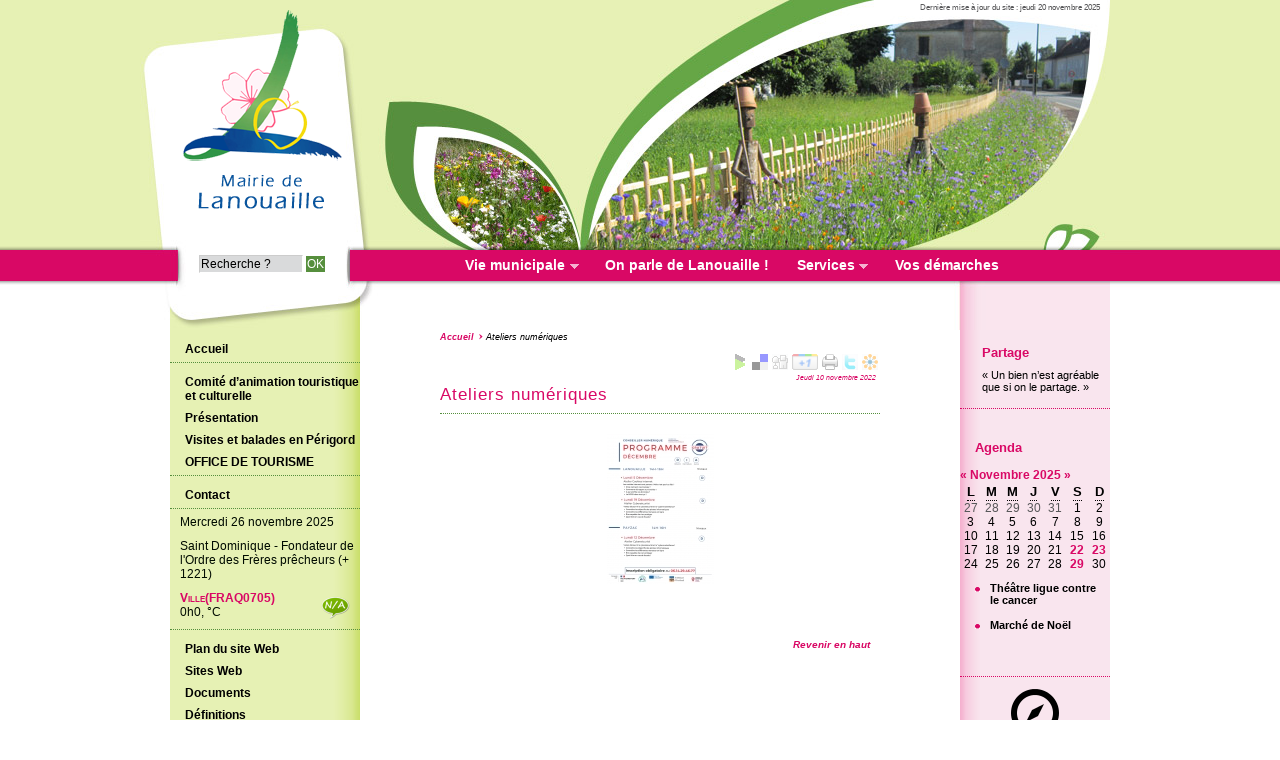

--- FILE ---
content_type: text/html; charset=utf-8
request_url: https://www.lanouaille.fr/Ateliers-numeriques.html
body_size: 8415
content:



<!DOCTYPE html PUBLIC "-//W3C//DTD XHTML 1.0 Strict//EN" "http://www.w3.org/TR/xhtml1/DTD/xhtml1-strict.dtd">
<html xmlns="http://www.w3.org/1999/xhtml" lang="fr" xml:lang="fr" dir="ltr">
<head><title>Ateliers num&#233;riques - Commune de Lanouaille en Périgord Vert</title>

<meta name="og:title" content="Ateliers num&#233;riques" />
<meta name="og:type" content="article" />
<meta name="og:url" content="https://www.lanouaille.fr/Ateliers-numeriques.html" />
<meta name="og:image" content="https://www.lanouaille.fr/sites/lanouaille.fr/IMG/siteon0.png?1399932686" />
<meta name="og:site_name" content="Commune de Lanouaille en Périgord Vert" />
<meta name="og:description" content="Site de la Mairie de Lanouaille, au c&#339;ur du pays Isle-Auv&#233;z&#232;re en P&#233;rigord vert&#8230;" />
<meta name="og:locale" content="fr" />

<meta http-equiv="content-type" content="text/html; charset=utf-8" />
<meta name="viewport" content="width=device-width, initial-scale=1, minimum-scale=1" />
<meta http-equiv="X-UA-Compatible" content="IE=edge,chrome=1" />


<meta name="ICBM" content="45.391589,1.138287" />
<meta name="description" content="Site de la Mairie de Lanouaille, au c&#339;ur du pays Isle-Auv&#233;z&#232;re en P&#233;rigord vert&#8230;" />
<meta name="generator" content="SPIP 2.1.26 [21262]" />
<meta name="robots" content="index,follow" />

<meta name="author" content="C&#233;line Duranton" />
<meta name="DC.title" content="Commune de Lanouaille en P&#233;rigord Vert" />
<meta name="MSSmartTagsPreventParsing" content="TRUE" />
<meta name='robots' content='noodp' />

<meta http-equiv="Content-Style-Type" content="text/css" />
<meta http-equiv="Content-Script-Type" content="text/javascript" />
<!-- Lien vers le backend pour navigateurs eclaires -->
<link rel="alternate" type="application/rss+xml" title="Syndiquer tout le site Commune de Lanouaille en P&#233;rigord Vert" href="https://www.lanouaille.fr/spip.php?page=backend" />

<link rel="alternate" type="application/rss+xml" title="Syndiquer cette rubrique : Fourre-tout" href="https://www.lanouaille.fr/spip.php?page=backend&amp;id_rubrique=1" />

<link rel="alternate" type="application/rss+xml" title="Derni&egrave;res br&egrave;ves Commune de Lanouaille en P&#233;rigord Vert" href="https://www.lanouaille.fr/spip.php?page=backend-breves" />
 <link rel="alternate" type="application/rss+xml" title="Syndiquer l’agenda Commune de Lanouaille en P&#233;rigord Vert" href="https://www.lanouaille.fr/spip.php?page=backendagenda" />

<link rel="alternate" href="https://www.lanouaille.fr/spip.php?page=piclens.rss&amp;id_article=425" type="application/rss+xml" title="" id="gallery" />

<link rel="stylesheet" href="extensions/indispensables/Lecteur_multimedia/player.css" type="text/css" media="all" /><link rel="stylesheet" href="spip.php?page=boutonstexte.css" type="text/css" media="all" /><link rel="stylesheet" href="spip.php?page=boutonstexte-print.css" type="text/css" media="print" />
<!-- Debut CS -->
<style type="text/css">
<!--/*--><![CDATA[/*><!--*/
/* Specifie des paires de guillemets sur plusieurs niveaux pour chaque langue */
/* Cf.: http://www.yoyodesign.org/doc/w3c/css2/generate.html#quotes-specify */
q { quotes: '"' '"' "'" "'" }
/* Guillemets selon la langue du texte */
:lang(fr) q { quotes: "\00AB\A0" "\A0\00BB" "\201C" "\201D" "\2018" "\2019"; }
:lang(en) q { quotes: "\201C" "\201D" "\2018" "\2019" }
:lang(es) q { quotes: "\00AB" "\00BB" "\201C" "\201D"; }
:lang(it) q { quotes: "\00AB\A0" "\A0\00BB" "\201C" "\201D"; }
:lang(de) q { quotes: "\00BB" "\00AB" ">" "<" }
:lang(no) q { quotes: "\00AB\A0" "\A0\00BB" "<" ">" }
/* Insere des guillemets avant et apres le contenu d'un element Q */
q:before { content: open-quote; } 
q:after { content: close-quote; }
/* IE */
* html q { font-style: italic; }
*+html q { font-style: italic; }
sup, sup.typo_exposants { font-size:78%; font-variant:inherit; line-height:inherit; vertical-align:23%; }
span.mcrypt {background:transparent url(https://www.lanouaille.fr/extensions/indispensables/couteau_suisse/img/mailcrypt/leure.gif) no-repeat scroll 0.1em center; padding-left:12px; text-decoration:none; float:none; margin:0; display:inline;}
/*]]>*/-->
</style>
<!-- Fin CS -->

<link rel='stylesheet' type='text/css' media='all' href='extensions/porte_plume/css/barre_outils.css' />
<link rel='stylesheet' type='text/css' media='all' href='https://www.lanouaille.fr/spip.php?page=barre_outils_icones.css' />
<link rel="stylesheet" href="plugins/rainette/rainette.css" type="text/css" media="all" />
<link rel="stylesheet" href="extensions/indispensables/enluminures_typographiques_v3/css/enluminurestypo.css" type="text/css" media="all" /><link rel="stylesheet" href="extensions/indispensables/mediabox/colorbox/black-striped/colorbox.css" type="text/css" media="all" />

	 <link rel="stylesheet" type="text/css" href="sites/lanouaille.fr/local/cache-css/cssdyn-3d11b4c7bcf8e44036207212707cf9da-urlabs-6eb8-urlabs-6eb8-compacte-5dc0.css" media="all" />
<link rel="stylesheet" type="text/css" href="extensions/indispensables/soyezcreateurs/css/box.css?1399944210" media="all" />
<link rel="stylesheet" type="text/css" href="sites/lanouaille.fr/local/cache-css/cssdyn-455d076549fe5221ddde946a2bfc1db9-urlabs-647e-urlabs-647e-compacte-0258.css" media="all" />



<style type="text/css">
/*<![CDATA[*/
#header {
	min-height: 330px;
	_height: 330px;
	background-image: url(https://www.lanouaille.fr/sites/lanouaille.fr/IMG/moton112.jpg?1399932298);
	background-repeat: no-repeat;
}
 
#header h1 { position:absolute !important; overflow:hidden !important; top:-2000px !important; left:-2000px !important; height:0 !important; width:0 !important; }

/*]]>*/
</style><!--[if IE 6]>
	<link rel="stylesheet" href="extensions/indispensables/soyezcreateurs/css/ie6.css" type="text/css" />
<![endif]-->
<!--[if IE 7]>
	<link rel="stylesheet" href="extensions/indispensables/soyezcreateurs/css/ie7.css" type="text/css" />
<![endif]-->
<!--[if IE]>
	<link rel="stylesheet" href="sites/lanouaille.fr/local/cache-css/cssdyn-aa5ab56bf818bee016f73d62bb1a00ab.css" type="text/css" /> 
<![endif]-->
<link rel="stylesheet" href="extensions/indispensables/soyezcreateurs/images/printer.css?1399944241" type="text/css" media="print" />


<script type="text/javascript">
  document.getElementsByTagName('html')[0].className += ' hasJS';
</script>

<script type="text/javascript" src="extensions/indispensables/soyezcreateurs/javascript/jquery-1.8.2.js"></script>   
<script type="text/javascript" src="prive/javascript/jquery.form.js"></script>   
<script type="text/javascript" src="prive/javascript/ajaxCallback.js"></script>   
<script type="text/javascript" src="prive/javascript/jquery.cookie.js"></script>
<script type="text/javascript" src="extensions/indispensables/Lecteur_multimedia/soundmanager/soundmanager2.js"></script>
<!-- insert_head -->
<!-- Player JS -->
<script type="text/javascript" src="extensions/indispensables/Lecteur_multimedia/soundmanager/soundmanager2.js"></script><script type="text/javascript"><!--
var musicplayerurl="";
var key_espace_stop = true;
var image_play="extensions/indispensables/Lecteur_multimedia/images/playl.gif";
var image_pause="extensions/indispensables/Lecteur_multimedia/images/pausel.gif";
soundManager.url = "extensions/indispensables/Lecteur_multimedia/soundmanager/soundmanager2.swf";
soundManager.nullURL = "extensions/indispensables/Lecteur_multimedia/soundmanager/null.mp3";
var videoNullUrl = "null.flv";
var DIR_PLUGIN_PLAYER = "extensions/indispensables/Lecteur_multimedia/";//--></script>
<script type="text/javascript" src="extensions/indispensables/Lecteur_multimedia/javascript/jscroller.js"></script>
<script type="text/javascript" src="extensions/indispensables/Lecteur_multimedia/player_enclosure.js"></script>
<script src="https://www.lanouaille.fr/extensions/indispensables/ancres_douces/js/jquery.scrollto.js" type="text/javascript"></script><script src="https://www.lanouaille.fr/extensions/indispensables/ancres_douces/js/jquery.localscroll.js" type="text/javascript"></script><script type="text/javascript">/* <![CDATA[ */
function ancre_douce_init() {if(typeof jQuery.localScroll=="function")jQuery.localScroll({hash:true,onAfter:function( anchor, settings ){
			jQuery(anchor).focus();
		}});}
if(window.jQuery)jQuery(document).ready(function() {
	ancre_douce_init();
	onAjaxLoad(ancre_douce_init);
});
/* ]]> */</script><script src="extensions/indispensables/boutonstexte/boutonstexte.js" type="text/javascript"></script>
<script type="text/javascript"><!--
	var boutonstexte = new boutonsTexte({
		'selector':'#contenu .texte',
		'imgPath':'extensions/indispensables/soyezcreateurs/images',
		'txtOnly':'',
		'txtBackSpip':'Retour \\u00e0 la page compl\\u00e8te',
		'txtSizeUp':'Augmenter police',
		'txtSizeDown':'Diminuer police'
	});
//-->
</script >
<!-- Debut CS -->
<script type="text/javascript"><!--
var cs_prive=window.location.pathname.match(/\/ecrire\/$/)!=null;
jQuery.fn.cs_todo=function(){return this.not('.cs_done').addClass('cs_done');};
function lancerlien(a,b){ return 'ma'+'ilto'+':'+a.replace(new RegExp(b,'g'),'@'); }
var cs_init = function() {
	jQuery('span.mcrypt', this).attr('class','cryptOK').html('&#6'+'4;');
	jQuery("a["+cs_sel_jQuery+"title*='..']", this).each(function () {
		this.title = this.title.replace(/\.\..t\.\./g,'[@]');
	});
}
if(typeof onAjaxLoad=='function') onAjaxLoad(cs_init);
if(window.jQuery) {
var cs_sel_jQuery=typeof jQuery(document).selector=='undefined'?'@':'';
var cs_CookiePlugin="prive/javascript/jquery.cookie.js";
jQuery(document).ready(function(){
	cs_init.apply(document);
});
}
// --></script>

<!-- Fin CS -->

<link rel='stylesheet' href='https://www.lanouaille.fr/spip.php?page=forms_styles.css' type='text/css' media='all' />
<!--[if lt IE 7]>
	<script src='extensions/msie_compat/javascript/jquery.ifixpng.js'></script>
	<script type='text/javascript'>//<![CDATA[
		jQuery.ifixpng('rien.gif');		
		function fixie() {
			jQuery('img').ifixpng();
		}
		$(document).ready(function() { fixie(); });
		onAjaxLoad(fixie);	
	//]]></script>
<![endif]-->
<script type='text/javascript' src='extensions/porte_plume/javascript/xregexp-min.js'></script>
<script type='text/javascript' src='extensions/porte_plume/javascript/jquery.markitup_pour_spip.js'></script>
<script type='text/javascript' src='extensions/porte_plume/javascript/jquery.previsu_spip.js'></script>
<script type='text/javascript' src='https://www.lanouaille.fr/spip.php?page=porte_plume_start.js&amp;lang=fr'></script>
<script type="text/javascript" src="extensions/indispensables/image_cliquable/maphilight/jquery.maphilight.min.js"></script>
<script type="text/javascript">$(function() {$(".maphilight").maphilight(); });</script>

<script src="extensions/indispensables/mediabox/javascript/jquery.colorbox.js?1405007014" type="text/javascript"></script>
<script src="extensions/indispensables/mediabox/javascript/spip.mediabox.js?1399944034" type="text/javascript"></script><script type="text/javascript">/* <![CDATA[ */
var  box_settings= window.box_settings || {}; box_settings = {tt_img:true,sel_g:"#documents_portfolio a[type='image/jpeg'],#documents_portfolio a[type='image/png'],#documents_portfolio a[type='image/gif']",sel_c:".mediabox",trans:"elastic",speed:"200",ssSpeed:"2500",maxW:"90%",maxH:"90%",minW:"400px",minH:"",opa:"0.9",str_ssStart:"Diaporama",str_ssStop:"Arrêter",str_cur:"{current}/{total}",str_prev:"Pr&eacute;c&eacute;dent",str_next:"Suivant",str_close:"Fermer",splash_url:""};
if (window.jQuery) (jQuery(function(){ if(typeof onAjaxLoad == "function") onAjaxLoad(mediaboxInit); jQuery(mediaboxInit); }));
/* ]]> */</script>
<link rel="stylesheet" type="text/css" href="plugins/socialtags/socialtags.css" media="all" />
<script src='sites/lanouaille.fr/local/cache-js/jsdyn-8d8d06d2481ac7124cad078f55a6ae9a.js' type='text/javascript'></script>

<script type="text/javascript" src="http://maps.google.com/maps/api/js?sensor=false&amp;language=fr"></script>

<script id="mxn_script" type="text/javascript" src="https://www.lanouaille.fr/lib/mxn-gis-2.2.2/mxn.js?(googlev3,[geocoder])"></script>

<script type="text/javascript" src="https://www.lanouaille.fr/plugins/gis2/javascript/gis.js"></script>
<link rel='stylesheet' type='text/css' media='all' href='extensions/indispensables/jquery_ui/javascript/jquery-ui/themes/smoothness/jquery.ui.core.css' />
<link rel='stylesheet' type='text/css' media='all' href='extensions/indispensables/jquery_ui/javascript/jquery-ui/themes/smoothness/jquery.ui.slider.css' />
<link rel='stylesheet' type='text/css' media='all' href='extensions/indispensables/jquery_ui/javascript/jquery-ui/themes/smoothness/jquery.ui.theme.css' />


<script src="extensions/indispensables/soyezcreateurs/images/jquery.em.js" type="text/javascript"></script>
 <script src="extensions/indispensables/soyezcreateurs/javascript/tooltip.js" type="text/javascript"></script>

<script type="text/javascript">
CanceladjustLayout = false;
CancelMonitorTextSize = false;
</script>
<link rel="shortcut icon" type="image/x-icon" href="http://www.lanouaille.fr/spip.php?page=favicon.ico" />
<script type="text/javascript">
  var _gaq = _gaq || [];
  _gaq.push(['_setAccount', 'UA-39719539-12']);
  _gaq.push(['_trackPageview']);
  (function() {
    var ga = document.createElement('script'); ga.type = 'text/javascript'; ga.async = true;
    ga.src = ('https:' == document.location.protocol ? 'https://ssl' : 'http://www') + '.google-analytics.com/ga.js';
    var s = document.getElementsByTagName('script')[0]; s.parentNode.insertBefore(ga, s);
  })();
</script>
</head>
<body class="bodysecteur1 bodyrubrique1 bodyarticle425 bodyarticle">
<div id="container">

<div id="header">
	<div id="header_inner">
<div id="escapelinks" class="escapelinks"><ul><li><a href="#letexte">Aller au texte</a></li><li><a href="#menuhaut">Aller aux onglets</a></li><li><a href="#menusite">Aller au menu</a></li><li><a href="#formulaire_recherche">Aller à la recherche</a></li><li><a href="Politique-d-accessibilite-du-site.html" title="Politique d&#39;accessibilit&#233; du site">Politique d&#8217;accessibilité du site</a></li></ul></div>
<div id="datemajsite"><span>Dernière mise à jour du site : jeudi 20 novembre 2025</span></div>
 <div id="logo">
	<a href="./" title="Revenir à l’accueil du site Commune de Lanouaille en P&#233;rigord Vert">
		<img src="sites/lanouaille.fr/IMG/siteon0.png?1399932686" width="180" height="220" alt="Commune de Lanouaille en P&#233;rigord Vert" />
	</a>
</div>

<a name="ateliers_numeriques" id="ateliers_numeriques"></a>
<h1 class="crayon meta-valeur-nom_site "><a href="http://www.lanouaille.fr" title="Accueil du site">Commune de Lanouaille en Périgord Vert</a></h1>

 <div class="cadre_recherche">

<form action='https://www.lanouaille.fr/spip.php?page=recherche' method='get' id='form_rech' class='searchfrm'>
<div>
	<input name="page" value="recherche" type="hidden" />
	
	<label for="formulaire_recherche" title="Veuillez saisir votre recherche">Rechercher sur le site</label>
	<input name='recherche' type='text' id='formulaire_recherche' class="searchfield" title="Veuillez saisir votre recherche" value="Recherche ?" onfocus="if (this.value=='Recherche ?') this.value=''" />
	<input type="submit" id="sendsearch" class="okfield form_submit" title="Lancer la recherche" value="OK" />
</div>
</form>

</div>

	<div class="clearing">&nbsp;</div>
	</div><!-- id="header_inner" -->
	</div><!-- id="header" -->


 <div id="menuhaut">
	<ul id="menuh">
		<li class="menuh12 crayon rubrique-titre-12 "><a href="-Vie-municipale-.html" class="menua12"  title="Pr&#233;sentation du Conseil Municipal de Lanouaille, de ses membres, de ses d&#233;cisions, de ses commissions"><span>Vie municipale</span></a>			
				<ul>
				
				<li><a href="-Le-conseil-municipal-de-Lanouaille-.html" class="menua16"  title="Les &#233;lus, les commissions, les comptes-rendus de s&#233;ance"><span>Le conseil municipal de Lanouaille</span></a></li>
				
				<li><a href="-Les-services-municipaux-.html" class="menua20"  title="Organigramme des services administratif et technique de la commune"><span>Les services municipaux</span></a></li>
				
				<li><a href="Nouvel-article,63.html" class="menua46" ><span>La Communauté de Communes </span></a></li>
				
								</ul>
				
				
		</li><li class="menuh54 crayon rubrique-titre-54 "><a href="Actualites.html" class="menua54" ><span>On parle de Lanouaille&nbsp;!</span></a>			
				
					
					
										
				
				
		</li><li class="menuh19 crayon rubrique-titre-19 "><a href="-Services,19-.html" class="menua19"  title="Commerces et entreprises, aire de camping-cars, march&#233;, services scolaires, services sociaux, services culturels, propret&#233;, salle des f&#234;tes"><span>Services</span></a>			
				<ul>
				
				<li><a href="Les-associations-de-Lanouaille.html" class="menua49"  title="Coordonn&#233;es des associations de Lanouaille"><span>Les associations</span></a></li>
				
				<li><a href="-Les-commerces-et-entreprises-.html" class="menua22"  title="Coordonn&#233;es des commerces et entreprises de Lanouaille par secteur d&#39;activit&#233;"><span>Les commerces et entreprises </span></a></li>
				
				<li><a href="-Les-services-scolaires-.html" class="menua25"  title="Transports scolaires, cantine, garderie, inscription &#224; l&#39;&#233;cole"><span>Les services scolaires</span></a></li>
				
				<li><a href="-Les-services-sociaux-.html" class="menua32"  title="Coordonn&#233;es des services sociaux intervenant sur Lanouaille"><span>Les services sociaux</span></a></li>
				
				<li><a href="-Les-services-culturels-.html" class="menua35"  title="la M&#233;diath&#232;que, l&#39;Office de tourisme"><span>Les services culturels</span></a></li>
				
				<li><a href="Les-jours-de-foire-a-Lanouaille.html" class="menua24"  title="Jours de foire"><span>Le marché</span></a></li>
				
				<li><a href="L-aire-de-stationnement-des-camping-cars,35.html" class="menua23"  title="Modalit&#233;s d&#39;accueil des camping-caristes &#224; Lanouaille"><span>Le stationnement des camping-cars</span></a></li>
				
				<li><a href="-Proprete-Environnement-.html" class="menua40"  title="Gestion des d&#233;chets, assainissement, eau potable"><span>Propreté-Environnement</span></a></li>
				
								</ul>
				
				
		</li><li class="menuh48 crayon rubrique-titre-48 "><a href="Demarches-administratives.html" class="menua48"  title="Vos d&#233;marches administratives &#224; la mairie"><span>Vos démarches</span></a>			
				
					
					
										
				
				
		</li>
	</ul>
</div><div id="contenu">
	<div id="wrapper">
<div id="content" class="equilibre notstackable">



	<div id="miettesdepain">
	<ul>
	<li><a href="http://www.lanouaille.fr" title="Revenir &#224; l&#39;Accueil du site">Accueil</a></li>
	
	<li>Ateliers numériques</li>
	</ul>

	</div>


<div class="texte">
 <div id="socialtags"></div>
<div class="cartouche surlignable">

<span class="datepublication">Jeudi 10 novembre 2022</span>
<div class="titrepage"><h1 class="crayon article-titre-425 entry-title">Ateliers numériques</h1></div>


 


</div>







	<div id="letexte" class="surlignable">
<div class="crayon article-chapo-425  chapo"><p><span class='spip_document_310 spip_documents spip_documents_center'>
	<a href="sites/lanouaille.fr/IMG/jpg/conseiller_numerique_001-r270.jpg" type="image/jpeg"  title="Document -  voir en grand cette image" ><img src="sites/lanouaille.fr/local/cache-vignettes/L107xH150/conseiller_numerique_001-r270-25c33-256f7.jpg" width='107' height='150'  alt="Document -  voir en grand cette image" style='height:150px;width:107px;' /></a></span></p></div>

 
 








<div id="carto">
 
</div>


 




	</div><!-- Fin de eTexte -->
</div><!-- Fin de .texte -->
<!-- Signatures petition -->







<!-- Forums -->
 




 


<div class="retourtop">
	  <a href="#ateliers_numeriques">Revenir en haut</a>
	</div>
</div><!-- id="content" -->
	</div><!-- id="wrapper" -->
	<div id="navigation" class="equilibre stackable">


<div id="menu" class="navstuff">
<div class="espaceavant">
<ul>
  <li id="menu_lien_accueil"><a name="menusite" href="./" title="Accueil du site">Accueil</a></li>






</ul>
</div>



<div class="espaceavant">

<ul class="tv menuul1">
  
  
  
  
  <li class="menuli55"><a href="ACTUALITES,312.html" class="menua55" ><span>Comité d&#8217;animation touristique et culturelle</span></a>
   </li>
  
  
  
  
  <li class="menuli47"><a href="Lanouaille-en-Perigord-Vert.html" class="menua47"  title="Situation g&#233;ographique, activit&#233;s, services, histoire, &#233;conomie"><span>Présentation </span></a>
   </li>
  
  
  
  
  <li class="menuli53"><a href="Le-Coeur-du-Perigord.html" class="menua53" ><span>Visites et balades en Périgord</span></a>
   </li>
  
  
  
  
  <li class="menuli37"><a href="Visitez-le-territoire.html" class="menua37" ><span>OFFICE DE TOURISME</span></a>
   </li>
  
</ul>

</div>


<div class="espaceavant">
<ul>


	<li><a href="_Nous-contacter_.html" title="Nous contacter"> Contact</a></li>

</ul>
</div>




 <div id="ephemeride" class="cadreinfo">
	
	<p>Mercredi 26 novembre 2025</p>
	
	<p title="Le troisi&#232;me fils de F&#233;lix de Guzman &#233;tait un curieux &#233;tudiant &#224; l&#39;Universit&#233; de Palencia en Espagne. La famine d&#233;solant la ville, il vendait ses livres pour secourir les pauvres. Tout saint Dominique est inscrit dans ce geste : &#233;tudier est une bonne chose, mais le souci des hommes est premier. Devenu (...)">Saint Dominique - Fondateur de l'Ordre des Frères prêcheurs (+ 1221)</p>
	
	 <p><img src="sites/lanouaille.fr/local/cache-vignettes/L32xH32/na-21da5.png" alt="Inconnu" title="Inconnu" width='32' height='32' style='height:32px;width:32px;' class='menu_gauche_logo' /><a href="https://www.lanouaille.fr/spip.php?page=la_meteo" title="Prévisions à 5 jours">Ville(FRAQ0705)</a><br />
0h0, °C</p>
</div>





 
<div class="espaceavant">
<ul><li class="menu_lien_plan"><a href="https://www.lanouaille.fr/spip.php?page=plan" title="Tout le site sur une page">Plan du site Web</a></li>
<li class="menu_lien_sites"><a href="https://www.lanouaille.fr/spip.php?page=site" title="Voir les sites r&#233;f&#233;renc&#233;s">Sites Web</a></li>
<li class="menu_lien_documents"><a href="https://www.lanouaille.fr/spip.php?page=telecharger" title="Documents &#224; t&#233;l&#233;charger">Documents</a></li>

<li class="menu_lien_sigles"><a href="https://www.lanouaille.fr/spip.php?page=sigles" title="Consulter le glossaire du site (sigles et définitions)">Définitions</a></li></ul>
</div>




</div>
 
	<div id="bandeaucontact" class=""><p><a href="Contact.html" class='spip_in'>Mairie de Lanouaille</a>
<br />3 place Th. R. <span class="caps">Bugeaud</span>
<br />24270 <span class="caps">Lanouaille</span>
<br />Tél.&nbsp;: 05 53 52 60 21
<br />Fax&nbsp;: 05 53 62 81 20</p></div>


	</div><!-- id="navigation" -->
<div id="extra" class="navStuff equilibre stackable laststackable">


 <div id="citations">
	<dl>
		<dt class="crayon article-titre-2 ">Partage</dt>
		<dd class="crayon article-texte-2 " title="S&#233;n&#232;que"><p>&#171;&nbsp;Un bien n&#8217;est agréable que si on le partage.&nbsp;&#187;</p></dd>
	</dl>
</div>

<div class="rightmenu">
	  <div class='ajaxbloc env-GzfrhlhqGpJPh9tDFTCbxaQNO96UfHqaMb9CmurTtVQW8j7J2U9Y+tz2nfYgEzfFLWezW+9pH//R0KoAF3EEUt06ezjlq1wHoiJNBnMZJwKEC+MAIjJK4ZWOxHmvpENaLKCL6VHpUJ70gD3sz/LY2TePkuWsKIMxVNpghRxG16tmIQuvt2XqV/1H1Cdmmr9isFDPRvvWbcXCq7zGk6KhESkFhkNX/QaXLzgviYEhAv7G5BS89EUV7UBwmWZktSkh+PWhd9DXBwyBhKEqb7FNPlrr+kL30J+JNkRvl4dJqomdc65731zJFbcdQfxAf5o='>
 
	
	 
		



<div class="miniagenda">
	
	<h2><a href="-Agenda-.html?calendrier=1">Agenda</a></h2>
	<table class="agenda" summary="Calendrier">
		<caption>
		<a href="Ateliers-numeriques.html?mini_date_ev=2025-10-26" title="Pr&eacute;c&eacute;dent" class='ajax' rel="nofollow">&#171;</a>
		<a href="https://www.lanouaille.fr/spip.php?page=agenda_calendrier&amp;id_rubrique=2&amp;date_ev=2025-11-26" title="Voir le détail du mois de novembre 2025" onclick="event.preventDefault();window.location.href='https://www.lanouaille.fr/spip.php?page=agenda_calendrier_dyn&amp;id_rubrique=2&amp;date_ev=2025-11-26';">
			Novembre
		</a>
		<a href="-Agenda-.html?calendrier=1&amp;date_ev=2025-11-26" title="Voir le détail de l’année 2025">
			2025
		</a>
		<a href="Ateliers-numeriques.html?mini_date_ev=2025-12-26" title="Suivant" class='ajax' rel="nofollow">&#187;</a>
		</caption>
		<thead>
			<tr>
				<th class="agendahead" scope="col"><abbr title="Lundi">L</abbr></th>
				<th class="agendahead" scope="col"><abbr title="Mardi">M</abbr></th>
				<th class="agendahead" scope="col"><abbr title="Mercredi">M</abbr></th>
				<th class="agendahead" scope="col"><abbr title="Jeudi">J</abbr></th>
				<th class="agendahead" scope="col"><abbr title="Vendredi">V</abbr></th>
				<th class="agendahead" scope="col"><abbr title="Samedi">S</abbr></th>
				<th class="agendahead" scope="col"><abbr title="Dimanche">D</abbr></th>
			</tr>
		</thead>
		<tbody>
			
				
			
				
			
				
			
			
<tr><td class="agendanotthismonth">27</td><td class="agendanotthismonth">28</td><td class="agendanotthismonth">29</td><td class="agendanotthismonth">30</td><td class="agendanotthismonth">31</td><td class="agendathismonth">1</td><td class="agendathismonth">2</td>
</tr>
<tr><td class="agendathismonth">3</td><td class="agendathismonth">4</td><td class="agendathismonth">5</td><td class="agendathismonth">6</td><td class="agendathismonth">7</td><td class="agendathismonth">8</td><td class="agendathismonth">9</td>
</tr>
<tr><td class="agendathismonth">10</td><td class="agendathismonth">11</td><td class="agendathismonth">12</td><td class="agendathismonth">13</td><td class="agendathismonth">14</td><td class="agendathismonth">15</td><td class="agendathismonth">16</td>
</tr>
<tr><td class="agendathismonth">17</td><td class="agendathismonth">18</td><td class="agendathismonth">19</td><td class="agendathismonth">20</td><td class="agendathismonth">21</td><td class="agendathismonth event"><a href='Exposition,520.html' title='Exposition&nbsp;: Conférence - Le samedi 22 novembre 2025 de 17&nbsp;:00 à 19&nbsp;:00'>22</a></td><td class="agendathismonth event"><a href='Loto-club-des-aines,523.html' title='Loto club des aînés - Le dimanche 23 novembre 2025 de 14&nbsp;:00 à 18&nbsp;:00'>23</a></td>
</tr>
<tr><td class="agendathismonth">24</td><td class="agendathismonth">25</td><td class="agendathisday">26</td><td class="agendathismonth">27</td><td class="agendathismonth">28</td><td class="agendathismonth event"><a href='Theatre-ligue-contre-le-cancer.html' title='Théâtre ligue contre le cancer - Le samedi 29 novembre 2025 de 20&nbsp;:30 à 22&nbsp;:30'>29</a></td><td class="agendathismonth">30</td>
</tr>
		</tbody>
	</table>
	
	<div class="agendaderniersajouts">
		<ul>
		
		<li class="odd crayon evenement-titre-367 ">
		
			<a href="Theatre-ligue-contre-le-cancer.html#evenement367" title="Th&#233;&#226;tre ligue contre le cancer - Le samedi 29 novembre 2025 de 20 :30 à 22 :30">
				Théâtre ligue contre le cancer
			</a>
		
		</li>
		
		<li class="crayon evenement-titre-368 ">
		
			<a href="Marche-de-Noel,522.html#evenement368" title="March&#233; de No&#235;l  - Le samedi 6 d&eacute;cembre 2025">
				Marché de Noël 
			</a>
		
		</li>
		
		</ul>
	</div>	 <div class="centrer_div rss_agenda">
		<a href="https://www.lanouaille.fr/spip.php?page=backendagenda&amp;id_rubrique=2">
			<img src="extensions/indispensables/soyezcreateurs/images/fairytale_date_rss_24.png" alt="Syndiquer l’agenda&nbsp;: Agenda" title="Syndiquer l’agenda&nbsp;: Agenda" width="52" height="24" />
		</a>
	</div>
	
</div><!-- class="miniagenda" -->
</div><!-- ajaxbloc -->


	






</div><!-- class="rightmenu"-->


 <div class="centrer_div">
<a href="http://maps.google.com/?q=45.391589,1.138287" title="Localisez-nous sur la carte ! (45.391589,1.138287)"><img src="sites/lanouaille.fr/local/cache-gd2/543c1035456ee64246b063081b87527e.png" alt="Carte du monde" width="48" height="48" /></a>
</div>
 <div class="centrer_div  rss_bottom">
<a href="./?page=backend" title="Syndiquer tout le site"><img class="spip_logos" src="sites/lanouaille.fr/local/cache-vignettes/L36xH15/siteon6-0a64b.png" alt="Flux RSS du site" /></a></div>


	</div><!-- id="extra" -->

</div><!-- id="contenu" -->	
<div id="footer" class="clearbottom">

		

		
	
	
		<div id="footerbas">
			<div id="copymentions"><abbr lang="en" title="Copyright">&copy;</abbr> 2025, Commune de Lanouaille en Périgord Vert<span class="navstuff"> <img src="extensions/indispensables/soyezcreateurs/images/1.gif" alt="" width="1" height="1" />&nbsp;<a href="Mentions-legales-conditions-d-utilisation.html">Mentions légales &amp; conditions d’utilisation</a></span></div>
			<div id="droitsauteurs" class="navstuff"> <img src="extensions/indispensables/soyezcreateurs/images/1.gif" alt="" width="1" height="1" />&nbsp;</div>
			<div id="w3cgohome" class="navstuff"><span class="">Réalisation : <a href="http://www.mantalo.net/" class='spip_out' title="Visiter le site de l'agence" rel='external'>Mantalo conseil</a>
</span> <img src="extensions/indispensables/soyezcreateurs/images/1.gif" alt="" width="1" height="1" />&nbsp;<br>Squelette <a href='https://www.pyrat.net/' title='Visiter le site du créateur de ce squelette'>SoyezCréateurs</a> propulsé par <a href='https://www.spip.net/' title='Visiter le site de SPIP, logiciel de gestion de contenu web en licence libre GPL'>SPIP</a></div>
		</div>
	</div><!-- id="footer" -->
	<div id="participer"></div>
</div><!-- id="container" --><script src="sites/lanouaille.fr/local/cache-js/jsdyn-0f92cc84d7419d091d9af99f30afa464-compacte-be64.js" type="text/javascript"></script>





</body>
</html>


--- FILE ---
content_type: text/css
request_url: https://www.lanouaille.fr/extensions/indispensables/Lecteur_multimedia/player.css
body_size: 586
content:
div.movieContainer {
	top: 0; 
	right:0 !important;
	left:-256px !important;
	top:0;
} /* 1 pixel contenant le player + Hack pour supporter le RTL */

.radiobox{
	margin:10px 0px 10px 0px;
	padding:0px;
	width:200px;
	font-size:9px;
	font-family:verdana, sans-serif;
	color:#999999;
	/*
	-moz-border-radius: 15px;*/
}

.controles {
	cursor:pointer;
	text-align:right;
	margin-bottom:5px;
}

.playliste{
	list-style-type:none;
	padding:3px;
	margin:0;
	border: 1px solid #cccccc;
}

.radiobox a, .radiobox a:hover{
text-decoration:none;
font-family:verdana, sans-serif;
	color:#999999;
}

.radiobox li.over{
	background:#e6e6e6;
}

.playliste_pagination{
margin:5px 0px 0px 0px;
border: 1px solid #cccccc;
}

ul.playliste li{
	cursor:pointer;
}

.radiobox li.play_on{
	background:#e6e6e6;
}

span.play_{
	/*background:#E6ECFF;*/
	cursor:pointer;
}

span.play_on{
	/*background:#FF0000;*/
	cursor:pointer;
}

#scrollbar{
	clear:both;
	height:5px;
	margin:5px 0px;
	border:1px solid white;
	background-color:white;
	position:relative;
	cursor:pointer;
}
#loading{
	margin:0px;
	padding:0px;
	height:5px;
	background-color:#ccc;
	width:0%;
	position:absolute;
	left:0px;
	top:0px;
	font-size:0.3em;
	z-index:10;
}
#position{
	margin:0px;
	padding:0px;
	height:5px;
	background-color:#e74455;
	width:0%;
	position:absolute;
	left:0px;
	top:0px;
	font-size:0.3em;
	z-index:20;
}

div#now_playing{
	width:120px;
	height:13px;
	text-align:left;
}

/* Scroller Box */
#scroller_container {
	position: relative;
	float:left;
	width:120px;
	height: 13px;
	overflow: hidden;
	border: 1px solid #cccccc;
}

#scroller {
	width:120px;
	height: 13px;
	position: absolute;
	left:0;
	top:0;
	margin: 0;
}


/* Scoller Box */

/* At the end of the CSS File */

/* CSS Hack Safari — T'es sur de toi ?? */
/*#dummy {;# }*/

#scroller_container {
	overflow: auto;
}

/* ==================== Player video ==================== */
#player {
	background-color: #e9f6ff;
	color: #000;
	height: 20px;
	width: 200px;
	border: solid 1px #ccc;
}
#player .button {
	width: 20px;
	height: 20px;
	background-repeat: no-repeat;
	background-position: 2px 2px;
	float: left;
}
#player .button a {
	display: block;
	height: 20px;
	text-indent: -100em;
	overflow: hidden;
}

--- FILE ---
content_type: text/css; charset=iso-8859-15
request_url: https://www.lanouaille.fr/spip.php?page=boutonstexte.css
body_size: -953
content:

/* boutonstexte.css */
.boutonstexte {
	display:block;
	text-align:right;
	padding:0 8px 0 0;
	margin:0;
}
.boutonstexte button {
	padding: 0 4px;
	border: none;
	background-color: transparent;
	margin: 0 2px;
}
.textsizeup, .textsizedown, .textonly {
	cursor: pointer;
}

.boutonstexte button.textonly {
	background: url(extensions/indispensables/soyezcreateurs/images/textonly.png) no-repeat center;
	height: 17px;
	width: 25px;
}
.boutonstexte button.textsizedown {
	background: url(extensions/indispensables/soyezcreateurs/images/fontsizedown.png) no-repeat center;
	height: 17px;
	width: 25px;
}
.boutonstexte button.textsizeup {
	background: url(extensions/indispensables/soyezcreateurs/images/fontsizeup.png) no-repeat center;
	height: 17px;
	width: 25px;
}

.boutonstexte button:hover {
	background-color: #ff7;
}

div.onlytext {
	text-align: left;
	margin:0 auto!important;
	border:0 !important;
	padding:0 !important;
	float: none !important;
	color: black;
	width:19cm!important;
	font-size: 1em;
}

div.onlytext p {
	padding-bottom:0.5em!important;
}

.onlytext_wrapper {
	text-align:center !important;
	font-size: 76%;
	background-color:white;
}


--- FILE ---
content_type: text/css; charset=utf-8
request_url: https://www.lanouaille.fr/spip.php?page=barre_outils_icones.css
body_size: 354
content:

.markItUp .outil_header1 a b {background-image:url(https://www.lanouaille.fr/extensions/porte_plume/icones_barre/spt-v1.png);background-position:-10px -226px}
.markItUp .outil_bold a b {background-image:url(https://www.lanouaille.fr/extensions/porte_plume/icones_barre/spt-v1.png);background-position:-10px -478px}
.markItUp .outil_italic a b {background-image:url(https://www.lanouaille.fr/extensions/porte_plume/icones_barre/spt-v1.png);background-position:-10px -586px}
.markItUp .outil_stroke_through a b {background-image:url(https://www.lanouaille.fr/extensions/porte_plume/icones_barre/spt-v1.png);background-position:-10px -946px}
.markItUp .outil_liste_ul a b {background-image:url(https://www.lanouaille.fr/extensions/porte_plume/icones_barre/spt-v1.png);background-position:-10px -622px}
.markItUp .outil_liste_ol a b {background-image:url(https://www.lanouaille.fr/extensions/porte_plume/icones_barre/spt-v1.png);background-position:-10px -658px}
.markItUp .outil_indenter a b {background-image:url(https://www.lanouaille.fr/extensions/porte_plume/icones_barre/spt-v1.png);background-position:-10px -514px}
.markItUp .outil_desindenter a b {background-image:url(https://www.lanouaille.fr/extensions/porte_plume/icones_barre/spt-v1.png);background-position:-10px -550px}
.markItUp .outil_quote a b {background-image:url(https://www.lanouaille.fr/extensions/porte_plume/icones_barre/spt-v1.png);background-position:-10px -442px}
.markItUp .outil_link a b {background-image:url(https://www.lanouaille.fr/extensions/porte_plume/icones_barre/spt-v1.png);background-position:-10px -298px}
.markItUp .outil_notes a b {background-image:url(https://www.lanouaille.fr/extensions/porte_plume/icones_barre/spt-v1.png);background-position:-10px -334px}
.markItUp .outil_guillemets a b {background-image:url(https://www.lanouaille.fr/extensions/porte_plume/icones_barre/spt-v1.png);background-position:-10px -910px}
.markItUp .outil_guillemets_simples a b {background-image:url(https://www.lanouaille.fr/extensions/porte_plume/icones_barre/spt-v1.png);background-position:-10px -802px}
.markItUp .outil_guillemets_de a b {background-image:url(https://www.lanouaille.fr/extensions/porte_plume/icones_barre/spt-v1.png);background-position:-10px -766px}
.markItUp .outil_guillemets_de_simples a b {background-image:url(https://www.lanouaille.fr/extensions/porte_plume/icones_barre/spt-v1.png);background-position:-10px -838px}
.markItUp .outil_guillemets_uniques a b {background-image:url(https://www.lanouaille.fr/extensions/porte_plume/icones_barre/spt-v1.png);background-position:-10px -874px}
.markItUp .outil_caracteres a b {background-image:url(https://www.lanouaille.fr/extensions/porte_plume/icones_barre/spt-v1.png);background-position:-10px -262px}
.markItUp .outil_a_maj_grave a b {background-image:url(https://www.lanouaille.fr/extensions/porte_plume/icones_barre/spt-v1.png);background-position:-10px -82px}
.markItUp .outil_e_maj_aigu a b {background-image:url(https://www.lanouaille.fr/extensions/porte_plume/icones_barre/spt-v1.png);background-position:-10px -154px}
.markItUp .outil_e_maj_grave a b {background-image:url(https://www.lanouaille.fr/extensions/porte_plume/icones_barre/spt-v1.png);background-position:-10px -190px}
.markItUp .outil_aelig a b {background-image:url(https://www.lanouaille.fr/extensions/porte_plume/icones_barre/spt-v1.png);background-position:-10px -46px}
.markItUp .outil_aelig_maj a b {background-image:url(https://www.lanouaille.fr/extensions/porte_plume/icones_barre/spt-v1.png);background-position:-10px -10px}
.markItUp .outil_oe a b {background-image:url(https://www.lanouaille.fr/extensions/porte_plume/icones_barre/spt-v1.png);background-position:-10px -406px}
.markItUp .outil_oe_maj a b {background-image:url(https://www.lanouaille.fr/extensions/porte_plume/icones_barre/spt-v1.png);background-position:-10px -370px}
.markItUp .outil_ccedil_maj a b {background-image:url(https://www.lanouaille.fr/extensions/porte_plume/icones_barre/spt-v1.png);background-position:-10px -118px}
.markItUp .outil_uppercase a b {background-image:url(https://www.lanouaille.fr/extensions/porte_plume/icones_barre/spt-v1.png);background-position:-10px -730px}
.markItUp .outil_lowercase a b {background-image:url(https://www.lanouaille.fr/extensions/porte_plume/icones_barre/spt-v1.png);background-position:-10px -694px}
.markItUp .outil_clean a b {background-image:url(https://www.lanouaille.fr/extensions/porte_plume/icones_barre/spt-v1.png);background-position:-10px -982px}
.markItUp .outil_preview a b {background-image:url(https://www.lanouaille.fr/extensions/porte_plume/icones_barre/spt-v1.png);background-position:-10px -1018px}
.markItUp .outil_changement_langue a b {background-image:url(https://www.lanouaille.fr/extensions/indispensables/changement_langue/icones_barre/changement_langue.png);}
.markItUp .outil_intertitre1 a b {background-image:url(https://www.lanouaille.fr/extensions/porte_plume/icones_barre/spt-v1.png);background-position:-10px -226px}
.markItUp .outil_intertitre2 a b {background-image:url(https://www.lanouaille.fr/extensions/indispensables/enluminures_typographiques_v3/icones_barre/intertitre2.png);background-position:0}
.markItUp .outil_intertitre3 a b {background-image:url(https://www.lanouaille.fr/extensions/indispensables/enluminures_typographiques_v3/icones_barre/intertitre3.png);background-position:0}
.markItUp .outil_alignerdroite a b {background-image:url(https://www.lanouaille.fr/extensions/indispensables/enluminures_typographiques_v3/icones_barre/right.png);background-position:0}
.markItUp .outil_alignergauche a b {background-image:url(https://www.lanouaille.fr/extensions/indispensables/enluminures_typographiques_v3/icones_barre/left.png);background-position:0}
.markItUp .outil_stroke_through_et a b {background-image:url(https://www.lanouaille.fr/extensions/porte_plume/icones_barre/spt-v1.png);background-position:-10px -946px}
.markItUp .outil_cadretexte a b {background-image:url(https://www.lanouaille.fr/extensions/indispensables/enluminures_typographiques_v3/icones_barre/cadretexte.png);background-position:0}
.markItUp .outil_speciaux a b {background-image:url(https://www.lanouaille.fr/extensions/indispensables/enluminures_typographiques_v3/icones_barre/tag.png);background-position:0}
.markItUp .outil_barre_code a b {background-image:url(https://www.lanouaille.fr/extensions/indispensables/enluminures_typographiques_v3/icones_barre/page_white_code_red.png);background-position:0}
.markItUp .outil_barre_cadre a b {background-image:url(https://www.lanouaille.fr/extensions/indispensables/enluminures_typographiques_v3/icones_barre/page_white_code.png);background-position:0}
.markItUp .outil_miseenevidence a b {background-image:url(https://www.lanouaille.fr/extensions/indispensables/enluminures_typographiques_v3/icones_barre/miseenevidence.png);background-position:0}
.markItUp .outil_miseenevidence2 a b {background-image:url(https://www.lanouaille.fr/extensions/indispensables/enluminures_typographiques_v3/icones_barre/miseenevidence2.png);background-position:0}
.markItUp .outil_exposant a b {background-image:url(https://www.lanouaille.fr/extensions/indispensables/enluminures_typographiques_v3/icones_barre/exposant.png);background-position:0}
.markItUp .outil_indice a b {background-image:url(https://www.lanouaille.fr/extensions/indispensables/enluminures_typographiques_v3/icones_barre/indice.png);background-position:0}
.markItUp .outil_petitescapitales a b {background-image:url(https://www.lanouaille.fr/extensions/indispensables/enluminures_typographiques_v3/icones_barre/petitescapitales.png);background-position:0}
.markItUp .outil_barre_poesie a b {background-image:url(https://www.lanouaille.fr/extensions/indispensables/enluminures_typographiques_v3/icones_barre/poesie.png);background-position:0}
.markItUp .outil_barre_tableau a b {background-image:url(https://www.lanouaille.fr/extensions/indispensables/enluminures_typographiques_v3/icones_barre/barre-tableau.png);background-position:0}

/* roue ajax */
.ajaxLoad{background:white url('https://www.lanouaille.fr/extensions/indispensables/crayons/images/searching.gif') top left no-repeat;}


--- FILE ---
content_type: text/css
request_url: https://www.lanouaille.fr/plugins/rainette/rainette.css
body_size: 714
content:
/* Styles generaux  */
.rainette_titre {margin: 5px 0 5px 10px; 	padding:0 0 0 0;}

/* INFOS: Styles utilises par le modele rainette_infos */
.rainette_infos {
	float: left;
	width: 400px;
	background: #ffffff;
	border: 2px solid #dddddd;
	margin: 4px 0 17px 0;
	padding: 0 0 5px 0;
}
.rainette_infos .ville {margin: 5px 0 5px 10px; padding: 0 0 0 0;}
.rainette_infos .coordonnees {float: left; line-height: 12px; padding: 0 0 0 10px;}

/* CONDITIONS: Styles utilises par le modele rainette_conditions */
.rainette_conditions {
	float: left;
	width: 400px;
	background: #fcfcfc;
	border: 2px solid #dddddd;
	margin: 5px 0 20px 0;
	padding:0 0 5px 0;}
.rainette_conditions .statut {float: left; width: 260px;}
.rainette_conditions .cadre {
	float: left;
	width: 234px;
	border: 1px solid #dddddd;
	background: #ffffff;
	margin: 11px 0 0 11px;
	padding:0 0 5px 0;}
.rainette_conditions .icone {float: left; margin: 3px 0 -5px 7px;}
.rainette_conditions .t_reelle {
	float: left;
	color: #333333;
	font-size: 33px;
	font-weight: bold;
	line-height: 1em;
	margin: 20px 0 0 15px;
}
.rainette_conditions .t_ressentie {float: left; width: 95px; color: #333333; margin: 0 0 0 15px;}
.rainette_conditions .resume {text-align: center; font-weight: bold; padding-top: 5px;}
.rainette_conditions .maj {
	float: left;
	font-size: 10px;
	color: #000000;
	width: 236px;
	padding: 6px 0 0 11px;
}
.rainette_conditions .details {
	float: left;
	color: #000000;
	line-height: 12px;
	width: 134px;
	padding: 12px 5px 5px 1px;
}
.rainette_conditions .details  span {color: #6E6E6E; font-weight: bold;}

/* PREVISIONS: Styles utilises par le modele rainette_previsions, sur 1 jour presente en 2x12h */
.rainette_previsions_2x12h {
	float: left;
	border: 2px solid #dddddd;
	border-right: 1px solid #dddddd;
	width: 596px;
	margin: 5px 0 20px 0;
}
.rainette_previsions_2x12h .entete {
	float: left;
	height: 19px;
	width: 297px;
	font-weight: bold;
	background: #fcfcfc;
	border-bottom: 1px solid #dddddd;
	border-right: 1px solid #dddddd;
	padding: 5px 0 0 0;
	text-align: center;
}
.rainette_previsions_2x12h .cadre {float: left; background: #ffffff;}
.rainette_previsions_2x12h .cellule {float: left; width: 297px; border-right: 1px solid #dddddd;}
.rainette_previsions_2x12h .contenu {float: left; width: 277px; margin: 5px 10px 10px 10px;}
.rainette_previsions_2x12h .icone {float: left; width: 110px; height:110px; padding: 0 10px 0 10px;}
.rainette_previsions_2x12h .t_reelle {
	width: 137px;
	float: left;
	font-weight: bold;
	font-size: 12px;
	color: #333333;
	margin: 10px 0 0 10px;
}
.rainette_previsions_2x12h .t_reelle span {font-size: 33px;}
.rainette_previsions_2x12h .details {
	float: left;
	clear: both;
	color: #6e6e6e;
	width: 267px;
	padding: 5px 10px 0;
}
.rainette_previsions_2x12h .details ul {list-style-type: none; padding: 0; margin: 0;}
.rainette_previsions_2x12h .details li {margin-left: 130px; clear:both;} 
.rainette_previsions_2x12h .details li span {margin-left:-130px; float:left; display:inline; font-weight: bold;}
.rainette_previsions_2x12h .maj {
	border-top: 1px solid #dddddd;
	border-right: 1px solid #dddddd;
	color: #333333;
	float: left;
	font-size: 10px;
	padding: 4px 0;
	text-align: center;
	width: 595px;
}

/* PREVISIONS: Styles utilises par le modele rainette_previsions, sur x jours presente en 24h simple */
.rainette_previsions_24h {
	float: left;
	border: 1px solid #dddddd;
	width: 120px;
	margin: 5px 5px 20px 0;
}
.rainette_previsions_24h .jour {
	height: 19px;
	font-weight: bold;
	background: #fcfcfc;
	width: 120px;
	border-bottom: 1px solid #dddddd;
	padding: 5px 0 0 0;
	text-align: center;
}
.rainette_previsions_24h .date {
	height: 19px;
	font-weight: bold;
	background: #fcfcfc;
	width: 120px;
	border-bottom: 1px solid #dddddd;
	padding: 5px 0 0 0;
	text-align: center;
}
.rainette_previsions_24h .contenu {width: 120px; border: 0; padding: 10px 0 10px 0; text-align: center; min-height: 20em;}
* html .rainette_previsions_24h .contenu {height: 20em;}
.rainette_previsions_24h .icone {margin-bottom: 10px;}
.rainette_previsions_24h .t_reelle {font-weight: bold; margin: 0 5px 10px 5px; min-height: 35px}
.rainette_previsions_24h .resume {font-weight: bold; margin: 0 5px 10px 5px; min-height: 45px}
.rainette_previsions_24h .details {font-weight: normal; margin: 0 5px 10px 5px;}
.rainette_previsions_24h .details ul {list-style-type: none; padding: 0; margin: 0;}


--- FILE ---
content_type: text/css
request_url: https://www.lanouaille.fr/sites/lanouaille.fr/local/cache-css/cssdyn-3d11b4c7bcf8e44036207212707cf9da-urlabs-6eb8-urlabs-6eb8-compacte-5dc0.css
body_size: -79
content:
div#container{width:940px;margin:0 auto}
div#wrapper{float:left;width:100%}
div#content{margin:0 150px 0 190px}
div#navigation{float:left;width:190px;margin-left:-940px}
div#extra{float:left;width:150px;margin-left:-150px}
div#footer{clear:left;width:100%}
#tooltip{position:absolute;z-index:3000;}

--- FILE ---
content_type: text/css
request_url: https://www.lanouaille.fr/sites/lanouaille.fr/local/cache-css/cssdyn-455d076549fe5221ddde946a2bfc1db9-urlabs-647e-urlabs-647e-compacte-0258.css
body_size: 20779
content:
h3.spip{text-align:center;margin-top:2em;margin-bottom:1.4em;font-size:1.15em;font-weight:bold;}
hr.spip{margin:2em auto;}
ol.spip{list-style:decimal;}
blockquote.spip{margin:2em 0;margin-left:1em;padding-left:1em;border-left:1px dotted #aaa;}
blockquote.spip_poesie{margin:2em 0;margin-left:1em;padding-left:1em;border-left:1px solid #aaa;}
blockquote.spip_poesie div{text-indent:-3em;margin-left:3em;}
.spip_code,.spip_cadre{font-family:Courier,"Courier New",monospace;color:#036;}
.spip_cadre{width:99%;background-color:#F4F8F8;border:1px inset;font-size:inherit;}
div.spip_code,.spip_cadre{margin-bottom:1em;}
.spip_surligne{background:#FF6;}
table.spip{max-width:99%;margin-right:auto;margin-left:auto;margin-bottom:1em;border-collapse:collapse;border-spacing:0;line-height:normal;}
table.spip caption{caption-side:top;text-align:center;margin-right:auto;margin-left:auto;font-weight:bold;}
table.spip tr.row_first{background:#FFC;}
table.spip tr.row_odd{background:#EEE;}
table.spip tr.row_even{background:#DDD;}
table.spip th,table.spip td{padding:0.20em 0.40em;text-align:left;border:1px solid;}
table.spip th{vertical-align:bottom;font-weight:bold;}
table.spip td{vertical-align:top;}
table.spip td.numeric{text-align:right;}
img,.spip_logos{margin:0;padding:0;border:0;}
.spip_documents{text-align:center;line-height:normal;}
.spip_documents p{margin:0.10em;padding:0;}
.spip_documents_center{display:block;clear:both;width:100%;margin:1em auto;}
.spip_documents_left{float:left;margin-right:15px;margin-bottom:5px;}
.spip_documents_right{float:right;margin-left:15px;margin-bottom:5px;}
.spip_doc_titre{margin-right:auto;margin-left:auto;font-weight:bold;font-size:0.90em;}
.spip_doc_descriptif{clear:both;margin-right:auto;margin-left:auto;font-size:0.90em;}
.spip_modele{float:right;display:block;padding:1em;border:1px solid;width:180px;}
a.spip_mail{color:#900;}
a.spip_mail:before{content:"\002709";}
a.spip_out{color:#009;}
a.spip_url{color:#009;}
a.spip_glossaire{color:#060;}
a.spip_glossaire:hover{text-decoration:underline overline;}
.on{font-weight:bold;}
input,select,textarea{font-size:100%;font-family:inherit;}
.formulaire_spip{clear:both;margin-bottom:2em;padding:0;border:0;text-align:left;font-size:1em;}
.formulaire_spip form{margin:0;padding:0;}
.formulaire_spip fieldset{clear:both;margin:0 0 1em 0;padding:0;border:0;}
.formulaire_spip fieldset legend{margin:0;padding:0;font-size:1.05em;font-weight:bold;background-color:#fff;color:#333;}
.formulaire_spip fieldset fieldset{margin-top:1em;}
.formulaire_spip fieldset fieldset legend{font-size:1em;font-weight:normal;}
.formulaire_spip .explication{margin:0.50em 0;color:#444;}
.formulaire_spip ul{margin:0;padding:0;list-style:none;}
.formulaire_spip ul li{clear:both;margin:0;padding:0.50em 0;}
.formulaire_spip label{display:block;text-align:left;color:#444;font-weight:bold;position:relative;}
.formulaire_spip li p{margin-top:0;margin-bottom:0;}
.formulaire_spip .choix label{display:inline;font-weight:normal;}
.formulaire_spip .choix input.radio,.formulaire_spip .choix input.checkbox{width:auto;}
.formulaire_spip input.text{width:15em;border:1px inset;}
.formulaire_spip textarea{width:99%;border:1px inset;}
.formulaire_spip select{width:99%;}
.formulaire_spip .boutons{clear:both;margin:0;padding:0;text-align:right;}
.formulaire_spip .boutons input{margin-left:1em;}
.formulaire_spip fieldset.previsu{margin-bottom:2em;padding:1em;border:2px dashed #F57900;}
.formulaire_spip fieldset.previsu legend{padding:0 0.50em;font-weight:bold;color:#F57900;}
.formulaire_spip fieldset.previsu li{padding:3px;border:none;}
.formulaire_spip fieldset.previsu p{margin:1em 0;}
.reponse_formulaire{font-weight:bold;color:#e86519;font-size:1.20em;}
fieldset.reponse_formulaire{border-color:#e86519;font-weight:normal;}
fieldset.reponse_formulaire.reponse_formulaire legend{color:#F57900;}
.formulaire_spip li.erreur .erreur_message{display:block;color:#C30;font-weight:bold;}
.formulaire_spip li.erreur input.text,.formulaire_spip li.erreur textarea{background-color:#FCC;border-style:solid;border-color:#C30;}
.reponse_formulaire_erreur{margin:0;color:#C30;font-weight:bold;}
.reponse_formulaire_ok{margin:0;color:#53AD20;font-weight:bold;}
table.spip_barre{width:100%;}
table.spip_barre a img{background:#FDA;padding:3px;border:1px outset #CC9;}
table.spip_barre a:focus img,table.spip_barre a:hover img,table.spip_barre a:active img{background:#FFF;border:1px solid #CC9;}
table.spip_barre input.barre{width:99%;background:transparent;border:0;color:inherit;}
.formulaire_forum .saisie_titre input.text,.formulaire_forum .saisie_titre textarea{width:98%;}
.formulaire_menu_lang{margin:0;padding:0;background:none;}
.formulaire_recherche{margin:0;padding:0;background:none;}
.formulaire_recherche *{display:inline;vertical-align:middle;}
.formulaire_recherche input.text{width:10em;padding-left:25px;background:#FFF url("https://www.lanouaille.fr/squelettes-dist/rechercher.gif") no-repeat left center;}
ul.choix_mots{display:block;margin:0;padding:0;list-style:none;}
ul.choix_mots li{clear:none;float:left;display:block;width:30%;padding:1%;}
ul.choix_mots li label{display:inline;font-weight:normal;}
.formulaire_spip .bugajaxie{display:none;}
.formulaire_login ul li{clear:left;}
.formulaire_login .editer_password .details{display:block;}
.formulaire_login #spip_logo_auteur{float:right;}
html,body{padding:0;margin:0;font-family:Verdana,Arial,Geneva,sans-serif;}
html{background-color:none;color:#9bff9b;font-size:62.7%;}
#header,#menuhaut,#navHaute,#navigation,#extra,#footer{font-family:Verdana,Arial,Geneva,sans-serif;}
div{margin:0;padding:0;border:0;}
img{z-index:0;border:none;}
p{margin-bottom:10px;margin-top:20px;font-size:1em;text-align:left;}
strong,b{font-weight:bold;}
ol{color:#191919;font-size:1em;list-style-type:decimal;list-style-image:none;}
ul ul,ol ul,ul ol,ol ol{padding-left:12px;}
acronym,abbr{border-bottom:.1em dotted;cursor:help;}
@media print{abbr:after,acronym:after{content:" ("attr(title)")";} abbr,acronym{border-bottom:0;}}
.forml{width:96%;}
.searchfield{width:70%;}
input,textarea,select{padding:1px;border:1px solid #ccc;border-bottom-color:#fff;border-right-color:#fff;font-family:Verdana,Arial,Geneva,sans-serif;vertical-align:middle;}
.formulaire_spip fieldset{padding-left:.25em;padding-right:.25em;padding-bottom:3px;margin-top:3px;margin-bottom:5px;}
.formulaire_spip label{vertical-align:top;text-align:left;}
.formulaire_spip textarea.spip_cadre{display:block;width:100%;height:auto;max-height:10em;padding:1px;margin:0;background-color:#fff;border:1px solid #b2b2b2;color:#000;}
.formulaire_spip input:focus,textarea:focus,select:focus{background-color:#fff;color:#000;}
.searchfrm label{overflow:hidden !important;position:absolute !important;top:-2000px !important;left:-2000px !important;height:0 !important;width:0 !important;}
input.submit,input.form_submit,input[type="submit"]{cursor:pointer;}
.spip_forms{padding:0;border-left:none;color:inherit;font-family:inherit;}
#content .spip_forms ul.choix_mots,#content .spip_forms ul.spip_form_choix_multiple,#content .spip_forms ul.spip_form_choix_unique{color:#000;float:left;width:45%;padding-left:5px;list-style:none none outside;}
.spip_forms fieldset,#content .formulaire_spip fieldset{border:1px solid #fff;}
.spip_forms legend,#content .formulaire_spip legend{border:1px solid #fff;}
#content .formulaire_spip ul{padding-left:5px;list-style:none none outside;}
.formulaire_spip ul{list-style-type:none;}
#content .formulaire_spip label{color:#000;float:left;width:23%;margin:0.5em 2% 0.5em 0;text-align:right;}
#content .formulaire_spip input.text,#content .formulaire_spip textarea,#content .formulaire_spip select,#content .formulaire_spip div.choix,#content .formulaire_spip p.explication,#content .formulaire_spip em.attention,#content .formulaire_spip li p{color:#000;display:block;margin-left:25%;width:70%;}
#content .formulaire_spip li.selecteur_item{background:transparent;}
#content .formulaire_spip div.choix input.radio{color:#000;float:none;width:auto;}
#content .formulaire_spip div.choix label{float:none;width:auto;}
#content .formulaire_spip input.datePicker{display:inline-block;width:140px;}
#ui-datepicker-div{display:none;}
#content .formulaire_spip img.ui-datepicker-trigger{padding:0;}
#content .formulaire_spip span.obligatoire{color:#F60;}
#content .formulaire_spip em.attention{color:#000;display:block;}
#content .erreur{background-color:#fff;}
#mots_filtres{padding:8px;}
#formulaire_recherche_par_mot .searchfield{width:auto;}
#formulaire_recherche_par_mot{float:right;}
#formulaire_recherche_par_mot label{vertical-align:middle;}
#postDetailInfos{float:left;}
#mots_filtres p{margin:0;padding:0;}
a.tags,a.tags:link,a.tags:visited{background:#fff url(https://www.lanouaille.fr/prive/images/croix-rouge.gif) no-repeat 5px center;color:#000;padding:2px;padding-left:16px;padding-right:4px;border:1px solid #e5e5e5;}
a.tags:hover,a.tags:focus,a.tags:active{color:#f00;background-color:#ddd;text-decoration:none;}
a.tags.ajouter,a.tags.ajouter:link,a.tags.ajouter:visited{background:#fff url(https://www.lanouaille.fr/extensions/indispensables/soyezcreateurs/images/tags_ajouter.gif) no-repeat 3px center;display:inline-block;padding:2px;padding-left:16px;margin:2px 0 4px;padding-right:4px;}
a{color:#d90865;font-weight:bold;text-decoration:none;}
a:visited{color:#58585a;}
a:hover,a:focus{color:#568f3d;text-decoration:underline;}
a[href$=".pdf"]:hover{cursor:url("[data-uri]"),pointer;}
a[href$=".doc"]:hover{cursor:url("[data-uri]"),pointer;}
a[href$=".xls"]:hover{cursor:url("[data-uri]"),pointer;}
a[href$=".txt"]:hover{cursor:url("[data-uri]"),pointer;}
a[href$=".zip"]:hover{cursor:url("[data-uri]"),pointer;}
a[href$=".exe"]:hover{cursor:url("[data-uri]"),pointer;}
a[href*="mailto"]:hover{cursor:url("[data-uri]%2FINwWK6QAAABl0RVh0U29mdHdhcmUAQWRvYmUgSW1hZ2VSZWFkeXHJZTwAAALNSURBVHja7FbLbtpAFL0ztqH0kfRB6K5%2FUMEClhBVjdT8GWsQSz6ELliUVgosKmDdTRddpCFQGiRa41fvnVyjCTXGJmmlSh3p6I7sGZ859zUWED0mbF8gTJ67CAfhIQJIMILg92UyiowW%2Br4vcP4F8ZjxAGEhBNximFue54VQ350hDrTDOQz%2FrgnDQaw5nju8Xt5GYZLNBhNZjJBU%2FAmFNDpsXyHucfIIth67N0iaSGJL0uTVS4wjJZDjON8zmUz4QbIvESt284rJ3U3iqCxNRKjPXdedW5YVEpcRPxA%2FGTfKJq4sBM93utg0TVUmqJr2fEQ8RTxBPERkOeYiLmmoyC8YuaTJQMSr1YrWfuDSOUxSq6QoT9IRUynlZ32x7pIo96BrD3l6ny250%2BZ4%2BtsILzlGipgLPm3Lou9kGOYulx4lIUlQz5LjJ3e5NDz1FImfRblOV0bwPG89D73LLsyyymyY2VopETyhZekFNWwijSIrlUp7SR%2BPxwU%2BDJWMbWoneI5JcxGnkMZoNEpEpB2wwGRLxJXeS4NrrwXTODL60PnXc5hMJjCbzmA%2Bn8NisYDlcgm2bYPruGpNs9kMtx1wjVImW5uEBVQZK%2FFtpwOnb04xPhKEIUBKAwxDokWgLVfKMBwO9fhlGRRnuXlbhC1pq0qBW7rdLpycvAZjTWaiNaBSriiyuN4R1coKcbFUSvD09XodarXajXeNRuO656a8nmJdSoT9wQCq1Sqc9c%2BUSnpGStHB8K7Xg%2BNaNf0FjCelupwhviHm4fPBoK%2FIDKXUUHEjQoopiACO8V2v9z71BXzE73KcZWQ%2FtVotKBaLHKeYSxbdivWX%2Bsb3%2BXK94jsP2u32PrVvM9TPl9jxNyC0Pik4tUnto7CuOOb6b0ZUDqwLX%2BzRpC29rhLuW7c2sauVbcQmVG1oHkj0E75u3mkI72JI%2BMvjP%2BG%2FT%2FhLgAEA%2Ff0XigMr7vMAAAAASUVORK5CYII%3D"),pointer;}
a:active{color:#568f3d;}
.retourtop{clear:both;padding:1.5em 1em 2em;font-style:italic;text-align:right;}
#container{background-color:#fff;color:#000;}
#clearbottom{height:0;}
#tooltip{position:absolute;z-index:3000;padding:5px;background-color:#eee;border:1px solid #111;-moz-border-radius:5px;-webkit-border-radius:5px;color:#111;}
#tooltip p,#tooltip p strong{margin:0;font-size:1em;background-color:transparent;}
#header{position:relative;background-color:#e6f1b4;color:#fff;font-size:1.2em;}
#header .cadre_recherche{text-align:right;bottom:.5em;right:1em;clear:right;float:right;margin-top:1em;padding-bottom:.5em;}
#header .cadre_recherche #form_rech{padding:4px;}
#header .cadre_recherche #form_rech .searchfield{width:90px;}
#header .cadre_recherche form{display:inline;}
#header .cadre_recherche form div{display:inline;}
#header h1{float:left;margin:0;padding:0 1em;text-shadow:2px 2px 2px #e6f1b4;padding-top:0px;}
#header h1,#header h1 a,#header h1 a:link,#header h1 a:visited,#header h1 a:hover,#header h1 a:focus,#header h1 a:active{color:#fff;}
#header h1 sup,#header h1 sub{line-height:normal;}
#header h1 sub{display:block;padding-left:8px;margin-left:2em;border-left:1.2em solid none;font-size:50%;font-weight:normal;line-height:normal;}
a#logo{display:block;clear:right;margin-left:80px;}
#logo{background-color:none;height:auto;position:relative;left:0px;top:0px;margin-right:0px;width:180px;}
#menu_lang{background-color:none;color:#000;float:right;clear:right;font-size:.9em;margin-right:10px;padding:2px 0;}
#menu_lang a{padding:2px 8px;background-color:none;color:#000;text-decoration:none;}
#menu_lang a:hover,#menu_lang a:focus{background-color:none;color:#d90865}
#menu_lang a:active{background-color:none;color:#d90865}
#menu_lang strong{background-color:none;color:#58585a;padding:2px 8px;}
#datemajsite{float:right;background-color:none;color:#58585a;font-size:.9em;padding:.2em 10px;}
#cadre_outils{text-align:right;position:relative;clear:right;}
#cadre_outils ul{background-color:none;color:#000;float:right;margin:1em 0;padding:0;width:600px !important;}
#cadre_outils li{display:block;min-height:20px;list-style:none;list-style-image:none;}
#cadre_outils a{display:block;padding:5px 24px 5px 4px;background-color:none;border-left:none;color:#000;font-size:1em;font-weight:bold;min-height:16px;text-align:left;text-decoration:none;}
#cadre_outils img{float:right;margin:0;position:absolute;right:4px;}
#bandeau_annonce,#cita_bandeau{padding:.5em 1em;text-align:center;font-size:2em;}
#cita_bandeau #citations{margin:0 10px;}
#cita_bandeau #citations dl{margin:0;}
#escapelinks{margin-left:2.625em;}
#escapelinks ul{display:inline;padding:0;margin:0;}
#escapelinks li{display:inline;padding:0 .8em;background:#e6f1b4;list-style:none;list-style-image:none;}
#escapelinks a{color:#fff;display:inline-block;}
#escapelinks a:link,#escapelinks a:visited{color:#ccc;}
#escapelinks a:hover,#escapelinks a:focus,#escapelinks a:active{color:#fff;}
#content{clear:both;position:relative;padding:0;margin:0;background:transparent;-moz-border-radius-topleft:1em;-webkit-border-top-left-radius:1em;}
.clearing{clear:both;height:0;line-height:0;}
#navigation{color:#000;background-color:#e6f1b4;font-size:1.2em;}
#navigation ul,#navigation li,#extra ul,#extra li{list-style-image:none;}
#menu{overflow:hidden;width:190px;background-color:transparent;}
#menu ul img.menu_plus,#menu ul img.menu_minus{float:left;position:absolute;z-index:100;width:9px;height:9px;margin:.7em 0 0;margin-right:0;margin-left:5px;border:0;background-repeat:no-repeat;}
#menu ul ul img.menu_plus,#menu ul ul img.menu_minus{margin:.3em 0 0;margin-right:0;margin-left:5px;}
#menu img.menu_plus{background-image:url(https://www.lanouaille.fr/extensions/indispensables/soyezcreateurs/images/menu_plus.gif);}
#menu img.menu_minus{background-image:url(https://www.lanouaille.fr/extensions/indispensables/soyezcreateurs/images/menu_minus.gif);}
#menu ul{padding:0;margin:0;}
#menu li{padding:0;background:transparent;list-style:none;list-style-image:none;}
#menu ul ul{padding:0;margin:0;margin-left:10px;}
#menu li a{display:block;padding:5px 0 5px 20px;padding-right:0;padding-left:20px;margin:4px 0;background-color:none;border-left:none;color:#000;font-size:1em;font-weight:bold;text-align:left;text-decoration:none;}
#menu ul ul li a{padding:2px 0 2px 20px;padding-right:0;padding-left:20px;background-color:#000c00;font-size:1em;text-decoration:none;}
#menu strong li a,#menuhaut strong li a,#menufooter strong li a{background:none;color:#d90865;}
#menu li strong a:visited,#menu li strong a:link,#menufooter li strong a:visited,#menufooter li strong a:link{margin-left:2px;background:none;color:#d90865;}
#menu li a:hover,#menu li a:focus,#cadre_outils li a:hover,#cadre_outils li a:focus,#menuhaut li a:hover,#menuhaut li a:focus,#menufooter li a:hover,#menufooter li a:focus,#artrecents a:hover,#artrecents a:focus,#artrecents .odd a:hover,#artrecents .odd a:focus{background-color:none;color:#d90865;text-decoration:none;}
#menu li a:active,#cadre_outils li a:active,#menuhaut li a:active,#menufooter li a:active,#artrecents a:active{background-color:none;color:#d90865;}
#menu form{padding:0;margin:0;}
#menu h2{background:#000b00;color:#000;border-left:none;padding:5px 10px 5px 2px;padding-right:10px;padding-left:2px;margin-top:5px;margin-bottom:5px;font-size:1.2em;font-weight:bold;text-align:left;}
#recherchemot{width:100%;}
#navigation #bandeaucontact{background:url("https://www.lanouaille.fr/extensions/indispensables/soyezcreateurs/images/contact.png") no-repeat right bottom transparent;padding:1em 5px;}
#navigation #bandeaucontact p{text-align:right;}
#extra{background-color:#f9e5ee;color:#000;font-size:1.2em;}
#extra ul ul li{padding:0;padding-right:0;padding-left:10px;margin:0;}
#extra ul ul li a{overflow:hidden;padding:0;padding-right:0;padding-left:15px;margin:1px 0 0;}
.rightmenu li a{display:block;padding:5px 0;padding-right:0;padding-left:15px;margin:3px 0;background:none;color:#000;font-weight:bold;text-decoration:none;}

.rightmenu li a:hover,.rightmenu li a:focus{background:none;color:#d90865;}
.rightmenu li a:active{background-color:none;color:#d90865;}
.rightmenu li{display:block;padding-left:0;margin-left:0;margin-right:0;}
.rightmenu ul{padding-left:0;margin-bottom:1.5em;margin-left:0;margin-top:0.5em;color:#000;list-style:none;list-style-image:none;font-size:.9em;}
.rightmenu ul ul{margin-bottom:0.5em;margin-left:0;margin-top:0.5em;padding-left:10px;color:#000;font-size:1em;}
.rightmenu li strong a{display:block;padding:5px 0;padding-right:0;padding-left:15px;margin:3px 5px 3px;margin-left:0;background-color:none;color:#d90865;font-weight:bold;text-decoration:none;-moz-border-radius-bottomright:24px;-webkit-border-bottom-right-radius:24px;}
.rightmenu li strong a:link,.rightmenu li strong a:visited{background-color:none;color:#d90865;}
.rightmenu h2{padding:.2em 0;margin:.7em 0;background:#000b00;color:#000;font-size:1.4em;text-align:center;}
#extra ul ul li a{font-weight:normal;}
#splickr{margin:1em auto 0 auto;}
#footer{width:auto !important;background-color:none;color:#58585a;font-size:1.2em;}
#footerbas{padding:4px 10px;text-align:center;}
#footerbas div{display:inline;}
#footer span.right{display:block;padding:2em 0 0.5em;font-size:0.8em;font-style:italic;text-align:right;}
#footerbas img{width:4px;height:4px;padding:0 .5em;vertical-align:middle;background-color:none;background:url(https://www.lanouaille.fr/sites/lanouaille.fr/local/cache-gd2/628f850288a5d95c1888787e203e6fd9.jpg) no-repeat center;}
.cadreinfo a{color:#404040;font-weight:bold;text-decoration:none;font-variant:small-caps;}
.cadreinfo a:visited{color:#404040;text-decoration:none;}
.cadreinfo a:hover,.cadreinfo a:focus{color:#000;text-decoration:underline;}
.cadreinfo a:active{color:#f00;}
#footer a{color:#404040;font-weight:bold;text-decoration:none;font-variant:small-caps;}
#footer a:visited{color:#404040;text-decoration:none;}
#footer a:hover,#footer a:focus{color:#000;text-decoration:underline;}
#footer a:active{color:#f00;}
#citations a{color:#404040;font-weight:bold;text-decoration:none;font-variant:small-caps;}
#citations a:visited{color:#404040;text-decoration:none;}
#citations a:hover,#citations a:focus{color:#000;text-decoration:underline;}
#citations a:active{color:#f00;}
#menufooter{background-color:#e6f1b4;text-align:right;font-size:1.4em;}
#menufooter ul{padding:0;margin:0;list-style-type:none;}
#menufooter ul li{display:inline;margin:0;list-style:none;}
#menufooter ul li a,#menufooter ul li a:visited{padding:0 10px;background-color:none;color:#000;text-decoration:none;white-space:nowrap;}
#footer #bandeaucontact{padding:1px 10px;color:#58585a;text-align:center;}
#footer #bandeaucontact p{text-align:center;font-size:1.2em;}
#nuage{padding:2em .5em;text-align:center;line-height:1em;}
#nuage .nuage a.nuage{font-size:1em;}
#nuage .nuage li a{font-variant:normal;padding:0 .5em;vertical-align:middle;}
#footer #nuage .nuage li a{white-space:nowrap;}
#nuage .nuage a.nuage0{font-size:0.9em;opacity:0.5;-ms-filter:"alpha(opacity=50)";filter:alpha(opacity=50);}
#nuage .nuage a.nuage1{font-size:1em;opacity:0.55;-ms-filter:"alpha(opacity=55)";filter:alpha(opacity=55);}
#nuage .nuage a.nuage2{font-size:1.1em;opacity:0.60;-ms-filter:"alpha(opacity=60)";filter:alpha(opacity=60);}
#nuage .nuage a.nuage3{font-size:1.2em;opacity:0.65;-ms-filter:"alpha(opacity=65)";filter:alpha(opacity=65);}
#nuage .nuage a.nuage4{font-size:1.3em;opacity:0.70;-ms-filter:"alpha(opacity=70)";filter:alpha(opacity=70);}
#nuage .nuage a.nuage5{font-size:1.4em;opacity:0.75;-ms-filter:"alpha(opacity=75)";filter:alpha(opacity=75);}
#nuage .nuage a.nuage6{font-size:1.5em;opacity:0.80;-ms-filter:"alpha(opacity=80)";filter:alpha(opacity=80);}
#nuage .nuage a.nuage7{font-size:1.6em;opacity:0.85;-ms-filter:"alpha(opacity=85)";filter:alpha(opacity=85);}
#nuage .nuage a.nuage8{font-size:1.7em;opacity:0.90;-ms-filter:"alpha(opacity=90)";filter:alpha(opacity=90);}
#nuage .nuage a.nuage9{font-size:1.8em;opacity:0.95;-ms-filter:"alpha(opacity=95)";filter:alpha(opacity=95);}
#nuage .nuage a.nuage10{font-size:1.9em;opacity:1.0;-ms-filter:"alpha(opacity=100)";filter:alpha(opacity=100);}
#nuage .nuage a:hover{opacity:1.0;-ms-filter:"alpha(opacity=100)";filter:alpha(opacity=100);}
#participer{height:0;background-color:none;font-size:1em;text-align:right;}
#participer div{display:inline;margin-left:10px;}
#participer div span{padding:2px 10px;background-color:none;color:#58585a;}
#participer a,#participer a:link,#participer a:visited,#participer a:hover,#participer a:focus,#participer a:active{background-color:none;color:#58585a;font-size:1em;}
#content img{padding:0 1.5em;}
#content img.fullwidth{margin:0;padding:0;}
#content img.groslogo{float:left;}
#content h1{background-color:#fff;color:#d90865;font-family:Verdana,Arial,Geneva,sans-serif;font-size:2em;font-weight:bold;letter-spacing:1px;margin-bottom:0em;margin-top:0em;margin-right:0;margin-left:0;padding-top:0.7em;padding-left:.5em;padding-bottom:0.5em;padding-right:50px;border-bottom:4px solid #ccc;line-height:1.5em;}
#content h2,.h2{padding-top:0;padding-left:0;margin-bottom:0;margin-top:1em;clear:left;color:#d90865;border-bottom:2px solid #fff;font-family:Verdana,Arial,Geneva,sans-serif;font-size:1.4em;font-weight:bold;line-height:120%;}
#content h2 a:link,#content h2 a:visited{color:#ce075f;}
#content h3,.h3,#content h4,.h4,#content h5,.h5,#content h6,.h6{clear:left;padding-left:.25em;margin-bottom:0;margin-top:0.5em;border-left:2px solid #fff;color:#d90865;font-family:Verdana,Arial,Geneva,sans-serif;font-size:1.3em;font-weight:bold;line-height:120%;text-align:left;}
#content h4,.h4{border-left-color:#fff;font-size:1.1em;margin-top:0;clear:left;}
#content h5,.h5,#content h6,.h6{margin-top:0;border-left-width:1px;font-size:1.1em;}
#content h6,.h6{border-left:none;font-style:italic;}
#content hr{padding:0;margin:2em 0;border:none;border-bottom:1px solid #fff;height:1px;width:90%;text-align:left;clear:both;}
#content ul.spip{list-style:none;}
#content ul.spip{color:#191919;font-size:1em;list-style-type:disc;list-style-image:url(https://www.lanouaille.fr/sites/lanouaille.fr/local/cache-gd2/3fd932cb5e1797ce3b19ae0f134d3c17.png);}
#content img.gallerie{float:left;padding:2px;margin:.5em 2em;background-color:#000;border:3px solid #ebeff8;}
#content img.galleriebig{padding:4px;margin:.5em 2em;background-color:#000;}
#content .contenu_chapitres{padding-left:3em;border-left:1px solid #39f;font-size:80%;}
#content .contenu_chapitres h2,#content .contenu_chapitres h3,#content .contenu_chapitres h4,#content .contenu_chapitres h5,#content .contenu_chapitres h6{color:#39f;font-size:80%;text-align:left;}
#content table,table.spip{margin-top:2em;margin-bottom:.5em;width:auto;border-collapse:collapse;background-color:#fff;border:1px solid #ccc;font-size:1em;}
#content table.tableaudocs,table.spip.tableaudocs{width:100%;}
#content tbody{width:auto;}
#content td,#content tr{font-size:1em;}
#content table tr td h2{padding:0;margin:0;background:none;}
#content table tr td .retoursommaire{padding:0;margin:0;float:right;text-align:auto;}
#content .spip td,#content .spip th{width:auto;vertical-align:top;padding:5px;padding-right:20px;padding-left:10px;border:1px solid #fff;text-align:left;}
#content thead,table.spip tr.row_first,table.spip thead th{width:auto;background-color:#e5e5e5;border:1px solid #fff;color:#ad0650;font-size:1.1em;text-align:center;}
#content tr.alt,#content tr.row_odd{background-color:#fff;color:#ce075f;}
table.spip tr.row_even{background:#fff;color:#ad0650;}
#content div.popup-calendar h3{margin-left:1em;}
#content div.popup-calendar td,#content div.popup-calendar th{padding:0;width:21px;}
html > body div.popup-calendar{left:auto;right:40px;}
table.programmation caption{text-align:left;}
.programmation_nav{text-align:right;}
.programmation_agenda{margin-bottom:1em;}
#content .programmation_agenda thead,.programmation_agenda table.spip tr.row_first,.programmation_agenda table.spip thead th{font-size:1em;}
#connexion{padding:0 1em;margin:0;font-size:1.5em;background-color:#fff;border:4px solid #777;color:#000;}
#connexion fieldset{padding-left:.25em;padding-right:.25em;padding-bottom:3px;margin-top:3px;margin-bottom:5px;border:1px solid #900;}
#sommaire{clear:left;position:relative;width:auto;background-color:#fff;border-top:1px solid #b2b2b2;border-bottom:1px solid #b2b2b2;font-size:.9em;}
#sommaire h2{width:auto;padding:0 1em;margin:0;background-color:#fff;border-bottom:1px solid #b2b2b2;color:#d90865;}
#menuhaut{background-color:none;color:#fff;font-size:1.2em;}
#navHaute{float:left;}
#navHaute ul{padding:0;}
#navHaute ul li{display:inline;padding-left:2em;}
#menuhaut ul{text-align:center;}
#menuhaut ul ul{text-align:left;padding-left:0;}
#menuh > li a{background:none;color:#000;}
#menuh strong a,#menuh ul strong a{background:none;color:#d90865;text-shadow:none;}
#menuh ul a{background:none;color:#000;font-size:1.2em;text-transform:none}
.arrows-sprite,#menuh.drop .sf-sub-indicator,#menuh.drop ul li > a .sf-sub-indicator,#menuh.drop li.hover > a .sf-sub-indicator,#menuh.drop ul li.hover > a .sf-sub-indicator{background:url("https://www.lanouaille.fr/sites/lanouaille.fr/squelettes/images/arrows_menuh.png") no-repeat;}
#menuh,#menuh ul{list-style:none;margin:0;position:relative;}
#menuh li{position:relative;margin-top:1%;}
#menuh li li{margin-top:auto;}
#menuh li li li a{padding-left:24px;}
#menuh li li li li a{padding-left:32px;}
#menuh > li{display:inline-block;line-height:1.7em;margin-right:0.4em;position:relative;vertical-align:bottom;}
#menuh > li:first-child{margin-left:0;}
#menuh > li > a{background:none;color:#000;font-weight:bold;}
#menuh ul a{color:#000;}
#menuh a{display:block;font-size:1.2em;padding:8px 16px;position:relative;text-decoration:none;}
#menuh li.hover > a{background:none;color:#d90865;}
#menuh li.hover > a,#menuh li > a:focus,#menuh a:hover,#menuh a:focus{background:none;color:#d90865;}
#menuh .active > a,#menuh a:active,#menuh li > a:active{background:none;color:#d90865;}
#menuh.drop{padding:0 1%;}
#menuh.drop ul,.hasJS #menuh ul{width:200px;position:absolute;margin-top:-99999px;z-index:999;}
#menuh.drop ul ul{left:200px;top:0;}
#menuh.drop li a{padding-left:16px;}
#menuh.drop li.hover > ul,#menuh.drop li > a:focus + ul{margin-top:0;}
#menuh.drop .sf-sub-indicator{background-position:0 -22px;display:block;overflow:hidden;height:10px;width:10px;position:absolute;right:0.75em;top:10px;}
#menuh.drop a.sf-with-ul{padding-right:24px;}
#menuh.drop ul li > a .sf-sub-indicator{background-position:0 0;}
#menuh.drop li.hover > a .sf-sub-indicator{background-position:0 -33px;}
#menuh.drop ul li.hover > a .sf-sub-indicator{background-position:0 -11px;}
@media screen and (max-width:940px){#menuhaut ul{text-align:left;} #menuh > li{display:block;float:none;margin-top:0.4em;margin-left:0;} #menuh.drop{padding:1%;} #menuh.drop ul{width:auto !important;position:relative;margin-top:0;} #menuh.drop ul ul{left:auto !important;} #menuh.drop li li .menuarticles{background-position:17px 50% !important;} #menuh.drop li li a.menuarticles{padding-left:27px;} #menuh.drop li li li a{padding-left:24px;} #menuh.drop li li li .menuarticles{background-position:17px 50% !important;} #menuh.drop li li li li a{padding-left:32px;} #menuh.drop li li li li .menuarticles{background-position:29px 50% !important;} #menuh.drop li li li li li a{padding-left:48px;} #menuh.drop li li li li li .menuarticles{background-position:41px 50% !important;} #menuh.drop li.hover > a{background:none;color:#d90865;} #menuh.drop > li.hover > a{background:none;color:#d90865;} #menuh.drop li a:hover,#menuh.drop li a:focus{background:none;color:#d90865;} #menuh.drop .sf-sub-indicator{display:none;} #menuh.drop li li li{display:none;}}
@media screen and (max-width:640px){#menuh.drop li li{display:none;}}
#miettesdepain{clear:both;padding:.25em 1em 1.5em;background-color:transparent;color:#000;font-size:.9em;font-style:italic;text-align:right;}
#miettesdepain img{width:8px;height:11px;padding:0;background:url(https://www.lanouaille.fr/sites/lanouaille.fr/squelettes/images/chevrons.gif) no-repeat center;}
#miettesdepain ul{margin:0;}
#miettesdepain ul li{display:inline;}
#miettesdepain ul li a{padding-right:14px;background:url(https://www.lanouaille.fr/sites/lanouaille.fr/squelettes/images/chevrons.gif) right no-repeat;}
.onglets ul{border-bottom:1px solid #b2b2b2;padding-bottom:5px;text-align:right;}
.onglets li{display:inline;margin:0 5px;}
.onglets li a,.onglets li strong{border:1px solid #b2b2b2;padding:5px 10px;}
.onglets li strong{border-bottom-color:#fff;}
#telecharger .highlight_anchor{background:transparent;border:none;padding:inherit;}
#artrecents{display:inline;overflow:auto;float:right;position:relative;z-index:100;width:160px;max-height:350px;padding:0;margin:0 8px;color:#000;font-size:1em;background:#e6f1b4;border:1px solid #c2dd49;border-bottom-color:#5a6a13;border-right-color:#5a6a13;font-size:1em;}
#artrecents.artrecent_bas{display:block;overflow:auto;float:none;position:relative;z-index:auto;width:auto;max-height:none;padding:0;margin:0 8px;}
#artrecents a{display:block;padding:0.25em 0;background:none;color:#000;font-size:1em;font-weight:normal;text-align:left;text-decoration:none;}
#artrecents .odd{background-color:transparent;}
#artrecents .odd a{background-color:#000c00;}
#artrecents h2,#signature h2{padding:2px 5px .5em;padding-right:5px;padding-left:2px;margin:0 0 .5em;margin-right:0;margin-left:25px;background:transparent;border-bottom:1px solid #000;color:#000;font-size:1.2em;font-weight:bold;text-align:center;}
#artrecents ul{margin-left:18px;padding-left:2px;}
#artrecents li,#artrecents li.odd{font-size:0.9em;margin-right:2px;line-height:1em;}
.docjoints{clear:left;}
.docjoints ul{padding:0;padding-right:5px;padding-left:25px;margin:0;}
.docjoints img{float:left;padding-left:0.5em;padding-right:0.5em;}
table.agenda,table.agenda tr,table.agenda th,table.agenda td,table.agenda caption,table.agenda caption h2{padding:0;margin:0;color:#000;text-align:center;}
table.agenda caption{width:100%;margin:auto;background-color:#fff;border:none;color:none;}
table.agenda th{width:14% !important;padding:.2em 0;font-size:1.1em;}
table.agenda tr,table.agenda th{border-collapse:collapse;border:1px solid #cdffcd;}
table.agenda td{width:14% !important;border-collapse:collapse;border:1px solid #cdffcd;font-size:1em;}
table.agenda{background:transparent;border-collapse:collapse;border:2px solid #000b00;}
table.agenda em{background-color:#cdffcd;}
table.agenda td a,table.agenda td a:link,table.agenda td a:visited,table.agenda td a:active{display:block;background:#cdffcd url(https://www.lanouaille.fr/extensions/indispensables/soyezcreateurs/images/coinagenda.gif) top right no-repeat;color:#000b00;font-weight:bold;text-decoration:none;}
table.agenda td a:hover,table.agenda td a:focus{background-color:#000b00;color:#cdffcd;font-weight:bold;}
table.agenda td.agendathisday,table.agenda td.agendathismonth,table.agenda td.agendanotthismonth{width:14% !important;background-color:none;border:2px solid none;color:#000;}
table.agenda td.agendathismonth{background-color:#007100;border-width:1px;color:#9bff9b;}
table.agenda td.agendanotthismonth{background-color:#9bfe9b;border-width:1px;color:#ccc;}
.agendahead{width:14% !important;padding:1px 1em;background-color:#00a200;border:1px solid #000b00;color:#000b00;font-size:1.1em;}
dl.event{padding:0;margin:2em 0;}
.event dt{position:relative;left:0;top:1.1em;width:7em;font-weight:bold;}
.event dd{padding:0 0 .5em;padding-right:0;padding-left:.5em;margin:0;margin-left:8em;border-left:1px solid #000;}
.highlight_anchor{background:#fff;border:1px solid #ccc;padding:.5em;}
.ical{float:right;}
p.proposer_evenement_explication{margin:0 10px;border:1px dotted;padding:2px;}
.formulaire_proposer_evenement{margin:0 10px !important;}
.formulaire_proposer_evenement .editer_horaire{margin-top:0 !important;}
.formulaire_proposer_evenement p.boutons{text-align:right !important;margin-right:10px;}
#googlesearch{padding:5px;margin:0 10px 10px;margin-right:10px;margin-left:5px;background-color:#fff;color:#000;font-size:.9em;text-decoration:none;}
#googleadsense{padding-top:1em;text-align:center;}
#google_picasa{margin:1em 0 .2em;text-align:center;}
#content table.spip_barre a img{padding:3px;background-color:#fda;border:1px solid #fff;border-right-color:#a96;border-bottom-color:#a96;}
#content table.spip_barre a:hover img,#content table.spip_barre a:focus img{padding:3px;margin:0;background-color:#f8f8f4;border:1px solid #808080;}
#graversonnom{margin:1em 30px;}
#graversonnom ul{list-style:none;}
#graversonnom img{float:left;padding:0;margin:0;}
.modenews dt{padding:.3em;padding-right:0;padding-left:1em;border-top:1px solid #13007D;font-size:120%;}
.modenews .datepublication{font-size:.6em;font-weight:normal;}
.modenews .savoirplus{clear:right;margin-bottom:1em;font-style:italic;text-align:right;}
.alaune dl{background:url(https://www.lanouaille.fr/extensions/indispensables/soyezcreateurs/images/star.png) no-repeat left .6em transparent;}
#sommaire_mode_actualites .alaune dl{background-image:none;}
#sommaire_mode_actualites .alaune dd{margin-left:0;}
#sommaire_mode_actualites #col2 ul{padding-left:1em;}
ul.alaune li{list-style-image:url(https://www.lanouaille.fr/extensions/indispensables/soyezcreateurs/images/star.png);}
.alaune dd p{margin-bottom:0;margin-top:0;}
.modeactualites #col1{width:50%;float:left;}
.modeactualites #col2{margin-left:5%;width:45%;float:left;}
#content .modeactualites h2{margin-left:0;}
.modeblog_art dl{margin-top:10px;}
.modeblog_art dt{padding:0.8em 0 0.3em 10px;font-size:120%;float:right;width:480px;margin-right:10px;}
.modeblog_art dt.quiquand{text-align:right;padding:10px 0;}
.modeblog_art dd{margin-left:0px;padding:5px 5px 5px 0px;}
#content .modeblog_art img{padding:10px 0 0 20px;position:absolute;}
.modeblog_art .datepublication{font-size:.5em;font-weight:normal;float:none;padding:0;}
.modeblog_art span{font-size:.7em;}
.modeblog_art p{margin-left:200px;margin-right:10px;}}
.blog_alaune{font-size:1em}
.blog_alaune dl{float:left;width:49%;height:100px;padding:10px 0 5px 0;background-color:#e5e5e5;}
.blog_alaune dt{float:right;width:215px;padding:10px 7px 15px 0px;}
#content .blog_alaune img{padding:0 0 0 0;margin-left:-30px;}
.blog_alaune .une_gauche{margin-right:2%;}
.forum{padding:2px 0;}
.forum-auteur-blog{float:left;padding-right:5px;color:#000;font-size:11px;padding-top:2px;}
.forum-item-blog{font-size:11px;padding-top:2px;}
dl#listearticlerubrique{clear:left;padding:0;margin:.5em 0 1.5em;}
#listearticlerubrique dt{clear:right;padding:4px 0 2px;padding-right:0;padding-left:.5em;border-left:4px solid #ccc;border-bottom:1px solid #ccc;}
#listearticlerubrique dt .datepublication{margin-right:0;-moz-border-radius-topleft:1em;-webkit-border-top-left-radius:1em;-moz-border-radius-bottomleft:0;-webkit-border-bottom-left-radius:0;}
#listearticlerubrique dd{padding:2px .5em 4px 1em;padding-right:.5em;padding-left:1em;margin-left:2em;margin-bottom:1.5em;border-left:2px solid #ccc;}
.surtitre,.soustitre,.datepublication{position:relative;margin-left:0;margin-right:0;color:#d90865;font-size:.9em;font-style:italic;font-weight:bold;}
.surtitre{top:0;}
.soustitre{text-align:right;margin-bottom:.3em;}
.datepublication{z-index:100;float:right;padding:1px .5em;background:#fff;-moz-border-radius-bottomleft:1em;-webkit-border-bottom-left-radius:1em;font-size:.8em;font-style:italic;}
.surtitre span,.soustitre span{padding:0 1em;}
.surtitre span{background:#fff;-moz-border-radius-topright:1em;-webkit-border-top-right-radius:1em;}
.soustitre span{background:#fff;-moz-border-radius-bottomleft:1em;-webkit-border-bottom-left-radius:1em;}
.lienarchives{float:right;margin-right:1em;}
blockquote.spip{padding:.3em 1em .4em;padding-right:1em;padding-left:70px;margin:1em 1.5em 1.5em 1.5em;background:#fff url(https://www.lanouaille.fr/extensions/indispensables/soyezcreateurs/images/quoteleft.gif) no-repeat top left;border:none;color:#000;}
blockquote.spip_poesie{padding:.5em;padding-right:50px;padding-left:1em;margin:1em 2em;margin-right:2em;margin-left:1em;background:#fff top right url(https://www.lanouaille.fr/extensions/indispensables/soyezcreateurs/images/poesie.gif) no-repeat;border:none;border-right:1px solid #ccc;border-top:1px solid #999;-moz-border-radius-bottomleft:1em;-webkit-border-bottom-left-radius:1em;color:#000;}
div.spip_poesie div{margin-left:60px;text-indent:-60px;}
.spip_documents_center{margin:auto;text-align:center;}
.spip_documents_left{clear:left;margin-right:15px;text-align:center;}
.spip_documents_right{clear:right;margin-left:15px;text-align:center;}
.spip_documents img{padding:0 !important;border:none;}
.spip_documents{text-align:center;}
.texte,#bandeaucontact{font-size:1.2em;}
.odd{background-color:#e5e5e5;}
.right{text-align:right;}
#letexte{clear:left;padding:0 30px;font-size:1.1em;line-height:120%;}
#letexteblog{clear:left;padding:0 10px 0 10px;font-size:1.1em;line-height:120%;}
#letexte ul{font-size:1em;line-height:120%;}
.rainette_previsions_24h,.rainette_previsions_24h .jour,.rainette_previsions_24h .date,.rainette_previsions_24h .contenu{width:100px;}
.cadreinfo{padding:5px;margin:20px 10px 10px;color:#000;background:#000b00;text-decoration:none;font-size:1em;}
.hasJS .escapelinks,.hidden{position:absolute !important;overflow:hidden !important;top:-2000px !important;left:-2000px !important;height:0 !important;width:0 !important;}
.espaceavant{margin-top:10px;}
.centrer_div{margin-top:1em;margin-bottom:.5em;text-align:center;}
.texteencadre-spip{position:relative;padding:.25em;margin:1em 0;background-color:#fff;border:2px solid #ccc;border-left:1px solid #4c4c4c;border-top:1px solid #4c4c4c;color:#000;}
.caractencadre-spip{color:#f60;font-weight:bold;}
.caractencadre2-spip{color:#009;font-weight:bold;}
.cartouche{position:relative;margin-bottom:2em;}
.descriptif,.chapo{padding:2px 1em 3px;margin-top:1em;margin-bottom:.5em;clear:left;font-size:1em;font-weight:normal;text-align:left;}
.chapo{padding:1em 2em;background-color:#fff;border:1px solid #b2b2b2;-webkit-border-radius:1em;-moz-border-radius:1em;color:#000;overflow:auto;}
.retoursommaire{margin-bottom:10px;margin-top:20px;font-size:.8em;text-align:right;}
.menuarticles{background-image:url(https://www.lanouaille.fr/sites/lanouaille.fr/squelettes/images/chevrons.gif) !important;background-position:5px !important;background-repeat:no-repeat !important;}
.rubriques_chapitres{padding-left:1em;border-left:2px solid #076b8b;}
#content .comments h2{background-color:#fff;color:#d90865;font-family:Verdana,Arial,Geneva,sans-serif;font-size:2em;font-weight:bold;letter-spacing:1px;margin-bottom:0em;margin-top:0em;margin-right:0;margin-left:0;padding-top:0.7em;padding-left:.5em;padding-bottom:0.5em;padding-right:0;border-bottom:4px solid #ccc;line-height:1.5em;}
#content .comments h2{background-image:none;border:none;}
.comments-list{margin:.5em 0 0 0;background:#f2f2f2;color:#0c0c0c;}
.comments-list ul,.comments-thread ul{padding-left:0;}
.comments-list ul ul,.comments-thread ul ul{padding-left:16px;}
.odd{background:#f2f2f2;}
p.comment-meta{position:relative;padding-left:5px;background-color:#fff;border-bottom:1px solid #ccc;color:#ce075f;text-align:right;height:2.4em;}
.comment-meta img.avatar{vertical-align:top;}
.comment-content,.modererforum{padding-left:1%;}
#formulaire_forum li{clear:none;}
#formulaire_forum li input.text{border:0.06em solid #ccc;border-bottom-color:#fff;border-right-color:#fff;}
fieldset.qui p,.comments-feed{padding-left:0.75em;}
.modererforum button{background-color:#fff;color:#d90865;}
#cadreforum{margin:.5em 0 0 0;background:#f2f2f2;color:#0c0c0c;}
#cadreforum h1{padding-right:0;margin-right:0;margin-left:0;background-image:none;border:none;}
#cadreforum ul{list-style-image:none;list-style-type:none;padding-left:0;}
#cadreforum ul ul{padding-left:16px;}
.forum-auteur{float:right;font-style:italic;padding-right:5px;}
.logo-auteur{float:right;}
.forum-chapo{position:relative;padding-left:5px;background-color:#fff;border-bottom:1px solid #ccc;color:#ce075f;}
.forum-item{padding-left:1%;padding-right:1%;margin-bottom:5px;}
.forum-repondre,p.repondre{clear:both;margin:0.5em 1em;margin-right:1em;margin-left:4em;border-top:1px solid #ccc;text-align:right;}
.forum-repondre a{padding:0 1em;background-color:#fff;border:1px solid #b2b2b2;-moz-border-radius-bottomleft:.5em;-webkit-border-bottom-left-radius:.5em;-moz-border-radius-bottomright:.5em;-webkit-border-bottom-right-radius:.5em;}
.forum-repondre-message{padding-right:5px;margin-top:3px;text-align:right;}
.ps{clear:both;position:relative;padding:2px .5em 3px;margin-top:1em;margin-bottom:.5em;background-color:#fff;border:1px solid #b2b2b2;color:#000;font-size:.9em;font-weight:normal;text-align:left;}
#content a.spip_out{padding-right:14px;background:transparent url(https://www.lanouaille.fr/extensions/indispensables/soyezcreateurs/images/out.gif) no-repeat scroll right center;color:#d90865;}
.spip_bouton{margin:0;width:auto;font-size:.9em;font-weight:bold;text-align:right;}
.okfield,.spip_bouton input{border:none;background-color:none;color:#000;}
#letexte form .spip_bouton{text-align:right;}
.spip_surligne{background:#fc0;color:#293778;}
.spip_code{color:#4c4c4c}
.hyperlien{clear:left;}
#carto{clear:both;color:#000;}
#content .carte_gis img{padding:0;}
.logo_modenews{float:right;clear:right;}
.logo_modeblog{float:left;clear:left;}
#content .logo_article,#content .logo_rubrique,#content .logo_breve{float:left;padding-left:0;padding-right:0.5em;}
.logo_agenda{float:left;padding:.2em 0.5em !important;}
.menu_right_logo{margin:3px 0;}
.menu_haut_logo{padding:0 4px 0 0;margin:0;vertical-align:middle;}
.menu_gauche_logo{clear:right;float:right;margin:0 4px;}
#menuhaut .cadena{float:right;margin:0;}
.menu_footer_logo{padding:0 4px 0 0;margin:0;vertical-align:bottom;}
#signature{padding:5px;padding-right:5px;padding-left:15px;margin-bottom:5px;background:#eee;border:2px solid #999;border-left:1px solid #eee;border-top:1px solid #eee;font-size:.9em;}
.notes{clear:both;padding:.5em 1em 1em;padding-right:1em;padding-left:10px;margin:1em 0 2em;background-color:#fff;border:1px solid #b2b2b2;color:#000;font-size:1em;line-height:120%;}
.notes p{padding:0;margin:.3em 0;}
#ArticleAgendaDetail li{margin-bottom:.5em;}
#ArticleAgendaDetail ul.spip li{margin-bottom:0;margin-left:.5em;}
#ArticleAgendaDetail dt{border-bottom:1px solid #ccc;}
#ArticleAgendaDetail dd{padding-left:1em;margin-left:1.2em;border-left:2px solid #ccc;}
#ArticleAgendaDetail .notes{background-color:#fff;border-bottom:none;border-right:none;border-top:none;color:#000;line-height:1em;margin-top:0;padding-bottom:0;}
.formulaire_favori{float:right;position:relative;top:-21px;}
.googleplusun{float:right;position:relative;top:-10px;}
.formulaire_favori form button.ajouter_favori span{position:absolute !important;overflow:hidden !important;top:-2000px !important;left:-2000px !important;height:0 !important;width:0 !important;}
.formulaire_favori form button.ajouter_favori:hover span{visibility:hidden;}
#content .formulaire_favori form button.ajouter_favori img{padding:0;}
dd.agendastatut{margin-left:-2em;padding:.3em 0;}
strong.agendastatut{padding:.1em 1em;margin-right:1em;border:1px solid #F00;border-left-width:4px;border-right-width:4px;}
#document_actif{padding:.5em 0 1em;margin:1em 0;text-align:center;}
#document_actif h2{margin-left:0;}
#document_actif dl{margin:1em 0;color:inherit;}
#document_actif dt{padding:0;margin:0;color:inherit;font-weight:bold;font-size:120%;}
#document_actif dd{padding:0;margin:0 0 .5em;color:inherit;font-style:italic;}
#documents_portfolio{clear:both;}
#documents_portfolio img{padding:0;margin:0 1em .5em;margin-right:1em;margin-left:0;border:2px solid #fff;}
#galerie dd{padding:0.2em 1em;margin:0.5em 1em 0 1em;background-color:#fff;border:1px solid #ccc;color:#000;text-align:left;}
#sigles dt{margin-top:1em;font-size:1.2em;font-weight:bold;}
#sigles dd p{margin-top:0;}
#menu .cadreinfo{padding:10px 5px;margin-left:5px;margin-right:5px;margin-bottom:0;border:none;color:#000b00;background:#00a200;}
#menu .cadreinfo p{margin:.5em 0 0;text-align:left;}
.miniagenda{text-align:center;}
.miniagenda table.agenda{width:100%;margin:auto;}
.agendaderniersajouts{text-align:left;}
#citations{position:relative;overflow:hidden;padding:0;margin-top:2em;margin-right:5px;margin-bottom:.5em;margin-left:5px;}
#citations dt{overflow:hidden;padding:.25em .5em;margin:0;background-color:none;border-bottom:solid 1px #000b00;-moz-border-radius-topright:.5em;-webkit-border-top-right-radius:.5em;-moz-border-radius-topleft:.5em;-webkit-border-top-left-radius:.5em;color:#000;font-family:Verdana,Arial,Geneva,sans-serif;font-size:1.1em;font-weight:bold;}
#citations dd{background-color:#9bff9b;border-bottom:solid 1px #000b00;border-right:solid 1px #000b00;-moz-border-radius-bottomright:.5em;-webkit-border-bottom-right-radius:.5em;-moz-border-radius-bottomleft:.5em;-webkit-border-bottom-left-radius:.5em;color:#000b00;font-size:1em;overflow:hidden;padding:.5em .6em;margin:0;}
#citations dd p{margin-bottom:0;margin-top:0;}
#header #citations{margin:0;float:right;clear:right;width:340px;background:#e6f1b4;background:rgba(230,241,180,0.6);filter:progid:DXImageTransform.Microsoft.gradient(startColorstr=#99e6f1b4,endColorstr=#99e6f1b4);-ms-filter:"progid:DXImageTransform.Microsoft.gradient(startColorstr=#99e6f1b4,endColorstr=#99e6f1b4)";}
#header #citations dt,#header #citations dd{background:transparent;color:#fff;}
#header #citations dt{text-align:right;border-bottom:solid 1px none;}
#header #citations dd{border-bottom:none;border-right:none;}
#header #citations dd p{text-align:right;}
#header #logo{clear:left;float:left;height:50px;}
#xiti{position:absolute;bottom:10px;left:18px;z-index:-1;}
#compteurs{padding:0;margin:20px 5px 10px;background-color:#fc0;color:#f60;text-align:center;text-decoration:none;}
#compteurs a{display:block;padding-top:5px;padding-bottom:5px;text-align:center;}
#lettre h2{padding:10px 1px 0;padding-right:1px;padding-left:10px;margin:0;}
#lettre img{border:none;padding:0 0.5em 0;}
ul#infos_etapes{list-style-type:none;list-style-image:none;padding:0;margin:0;margin-top:0;margin-bottom:0;height:63px;overflow:hidden;text-align:left;font-family:helvetica,arial,sans;background:url(https://www.lanouaille.fr/prive/images/degrade-etapes-clair-left.gif) top right;}
#infos_etapes li{float:left;width:20%;padding-left:5%;padding-right:4%;padding-top:19px;height:69px;text-align:left;font-size:13px;line-height:1.05em;margin-left:-4%;}
#infos_etapes li span.numero_etape{font-weight:bold;font-size:36px;padding-right:3px;padding-left:3px;padding-top:7px;float:left;display:block;height:50px;font-family:helvetica,arial,sans;}
#infos_etapes li.encours{background:url(https://www.lanouaille.fr/prive/images/degrade-etapes-fonce-left.gif) top left;color:white;font-weight:bold;}
#infos_etapes li.prochains{background:url(https://www.lanouaille.fr/prive/images/degrade-etapes-clair-left.gif) top left;color:#666;}
#infos_etapes li.valides{background:url(https://www.lanouaille.fr/prive/images/degrade-etapes-vert-left.gif) top left;color:#128f02;}
#infos_etapes li.erreur{background:url(https://www.lanouaille.fr/prive/images/degrade-etapes-rouge-left.gif) top left;color:white;}
#pb_etape_contenu{padding:10px;}
#liste_panier{width:100%;font-size:12px;border-spacing:1px;}
#liste_panier td{font-family:verdana,arial,sans;}
.col1{padding:0;width:30px;text-align:center;background:url(https://www.lanouaille.fr/prive/images/label-fond-gauche-left.gif) center left no-repeat;}
.col1 img{border:0;}
.col2{background:url(https://www.lanouaille.fr/prive/images/label-fond-gauche-left.gif) center right no-repeat;padding:5px;}
.col2 a{color:white;text-decoration:none;}
.col3,.col4,.col5{text-align:center;background-color:#eee;}
.col5 a{color:red;}
.col6{background:url(https://www.lanouaille.fr/prive/images/label-fond-haut-left.gif) bottom left no-repeat;text-align:center;padding:5px;color:white;}
.pb_mention_total_ttc,.pb_afficher_total_ttc{background-color:black;color:white;padding:5px;text-align:center;}
.pb_mention_total_ht,.pb_afficher_total_ht{background-color:#eee;color:black;padding:5px;text-align:center;}
.pb_etape_prec,.pb_etape_suiv{margin-top:15px;display:-moz-inline-box;display:inline-block;font-size:12px;font-weight:normal;font-family:verdana,arial,sans;padding:4px;border:0;color:#ccc;text-decoration:none;text-align:center;}
.pb_etape_prec:hover,.pb_etape_prec:focus,.pb_etape_suiv:hover,.pb_etape_suiv:focus{color:white;}
.pb_etape_prec{float:left;padding-left:10px;background:url(https://www.lanouaille.fr/prive/images/label-fond-gauche-right.gif) center left no-repeat;}
.pb_etape_suiv{font-weight:bold;float:right;padding-right:10px;background:url(https://www.lanouaille.fr/prive/images/label-fond-gauche-left.gif) center right no-repeat;}
.pb_panier_add{float:right;padding:8px 1em;}
.pb_panier_produit{margin:4px 1em;}
.pb_panier_produit i{color:#7f7f7f;font-size:.8em;}
.boutonstexte button.textsizeup,.boutonstexte button.textsizedown{height:17px;width:14px;}
#content .boutonstexte img{padding:0;}
#inscriptionlettre h2{font-size:1em;margin:0;padding-bottom:4px;}
#inscriptionlettre ul{margin:0;padding:0;}
#sub_email,#lst_ids{width:97%;}
#inscriptionlettre p.boutons{margin:0;padding-top:8px;text-align:right;}
.formulaire_participer_evenement fieldset{border:none;font-size:1.5em;}
#content .socialtags{clear:left;height:18px;text-align:right;}
#content .socialtags img{padding:0;}
.simple .inner{border:1px solid #ddd;background-color:#fcfcfc;}

.info .inner{border:2px solid #46839B;}

.note,.note .inner{border:1px solid #c2c2c2;}
.note .inner{border-color:#fff;border-width:4px;background-color:#f0f0f0;}
.important .inner{border:3px solid #00477a;border-bottom-width:10px;}
.basic{overflow:hidden;}
.basic .inner{padding-bottom:1px;margin-bottom:-1px;}

.basic{overflow:hidden;}
.basic .inner{padding-bottom:1px;margin-bottom:-1px;}

.error .inner,.success .inner,.notice .inner{border:2px solid;font-weight:normal;color:#333;padding-left:40px;min-height:24px;background-repeat:no-repeat;background-position:5px 5px;}
.success .inner{color:#264409;border-color:#C6D880;background-color:#E6EFC2;background-image:url("https://www.lanouaille.fr/extensions/indispensables/soyezcreateurs/img_pack/box/message_ok-24.png");}
.error .inner{color:#8A1F11;border-color:#FBC2C4;background-color:#FBE3E4;background-image:url("https://www.lanouaille.fr/extensions/indispensables/soyezcreateurs/img_pack/box/message_erreur-24.png");}
.notice .inner{color:#514721;border-color:#FFD324;background-color:#FFF6BF;background-image:url("https://www.lanouaille.fr/extensions/indispensables/soyezcreateurs/img_pack/box/message_notice-24.png");}
.highlight .inner{background-color:#e3e36f;}
.inverse .inner{background-color:#333;color:#fff}
.hd{padding:0;}
#sommaire_mode_international .bam.h1{padding:2px 1em;border-bottom:2px solid #fff;font-weight:bold;font-size:1.2em;}
#sommaire_mode_international .archives{padding:2px 1em;text-align:right}
.troistiers{float:left;padding:0 12px;width:226px;height:650px;}
.troistiers .bd{overflow-y:auto;}
.hauteur1{margin-bottom:10px;height:400px;}
.hauteur1 .bd{height:350px;}
.hauteur2{height:240px;}
.hauteur2 .bd{height:190px;}
.hauteur3{margin-bottom:10px;height:214px;}
.hauteur3 .bd{height:179px;}
.hauteur4{margin-bottom:10px;height:85px;}
.hauteur4 .bd{height:70px;overflow-y:hidden;}
.hauteur5{margin-bottom:10px;height:650px;}
.hauteur5 .bd{height:600px;}
.horlogeflash{float:left;font-size:.7em;font-weight:bold;text-align:center;}
#sommaire_mode_international #agenda h2,#sommaire_mode_international .rightmenu,#sommaire_mode_international .retourtop{position:absolute !important;overflow:hidden !important;top:-2000px !important;left:-2000px !important;height:0 !important;width:0 !important;}
#sommaire_mode_international #content #agenda td,th{padding:0;}
#sommaire_mode_international #content #agenda table,#sommaire_mode_international #agenda table.spip{width:50%;}
#sommaire_mode_international .miniagenda table.agenda{float:left;}
#sommaire_mode_international .outerinternational,.tickercontainer{margin:0 auto;width:750px}
.tickercontainer .mask{width:730px}
ul.newsticker{width:762px}
#image .bd{padding:0;}
#arretSurImg{background-color:#000;color:#fff;position:relative;width:224px;height:179px;}
#arretSurImg ul,#arretSurImg li,#arretSurImg ul ul,#arretSurImg li li{padding-left:0 !important;}
#arretSurImg img{padding:0 !important;width:224px;height:179px;}
#arretSurImg h2{border:none !important;clear:none !important;padding:0 !important;margin:0 !important;}
#arretSurImg h2 a:link,#arretSurImg h2 a:visited,#arretSurImg h2 a:focus,#arretSurImg h2 a:hover{display:block;color:#FFF;text-decoration:none;padding:4px;}
#arretSurImg .archives{position:absolute;z-index:1;bottom:0;right:0;}
#arretSurImg .mainCarousels{position:absolute;z-index:1;bottom:0;left:0;margin:0;}
#arretSurImg li.mainCarousel{float:left;margin:0 0 0 10px;background-color:#292929;}
#arretSurImg .mainCarousels li.active,#arretSurImg .mainCarousels li.hover{background-color:#1666A8;}
#arretSurImg .smallCarousels{position:absolute;z-index:0;top:0;left:0;width:224px;height:179px;margin:0;}
#arretSurImg li.smallCarousel{display:block;position:absolute;z-index:0;top:0;left:0;overflow:hidden;width:224px;height:179px;text-align:center;}
#arretSurImg .smallCarousel li{width:224px;height:179px;}
#arretSurImg .diapoControls{position:absolute;top:200px;right:30px;z-index:1;}
.hasJS #arretSurImg .diapoNext,.hasJS #arretSurImg .diapoPrev{display:block;float:left;width:36px;height:65px;background:transparent url("https://www.lanouaille.fr/extensions/indispensables/soyezcreateurs/images/diapo_prev.png") top left no-repeat;cursor:pointer;}
.hasJS #arretSurImg .diapoNext{margin-left:35px;background-image:url("https://www.lanouaille.fr/extensions/indispensables/soyezcreateurs/images/diapo_next.png");}
#arretSurImg .highlight_anchor{background:none;border:none;padding:0;}
.hasJS #arretSurImg .smallCarousels{overflow:hidden;}
#arretSurImg .archives{background-color:#292929;}
#arretSurImg .archives a{color:#fff;}
#arretSurImg li.smallCarousel a span{color:#fff;display:block;font-size:1.5em;margin:1.5em 1em;}
*:first-child+html .hasJS #arretSurImg .smallCarousels{overflow:visible;}
#troiscolonnes div.innermulticolonnes{float:left;margin-right:1%;width:32%;}
.sf-sub-indicator{background:url('') no-repeat -10px -100px;}
.sf-vertical,.sf-vertical li{width:190px !important;clear:left;}
.sf-vertical li:hover ul,.sf-vertical li.sfHover ul{left:190px !important;top:-1px !important;}
.sf-vertical .sf-sub-indicator{background-position:-10px 0 !important;}
.sf-vertical a > .sf-sub-indicator{background-position:0 0 !important;}
.sf-vertical a:focus > .sf-sub-indicator,.sf-vertical a:hover > .sf-sub-indicator,.sf-vertical a:active > .sf-sub-indicator,.sf-vertical li:hover > a > .sf-sub-indicator,.sf-vertical li.sfHover > a > .sf-sub-indicator{background-position:-10px 0 !important;}
#content dl.magazines{border:1px solid #e5e5e5;background-color:transparent;width:160px;text-align:center;padding:10px;float:left;margin-right:1em;}
#content .magazines dt{font-weight:bold;background-color:#e5e5e5;color:#ad0650;padding:4px;}
#content .magazines dd img{background-color:#fff;margin:0;padding:8px 0;}
#content .magazines dd{margin:0;padding:0;}
#sommaire_mode_mairie #content{margin:0}
#mairie_content_left{width:190px;float:left;}
#mairie_content_left select{width:160px;}
#mairie_content_left img,#mairie_content_extra img{padding:0;}
#mairie_content_central{width:552px;margin-left:24px;margin-right:24px;float:left;}
#sommaire_mode_mairie .Edito{width:344px;float:left;}
#sommaire_mode_mairie .VideoALaUne{width:184px;float:left;margin-left:24px;}
#sommaire_mode_mairie .miniagenda table.agenda{width:134px;}
#sommaire_mode_mairie .logo_actualite{float:left;padding-left:0;}
#sommaire_mode_mairie #homequoideneuf ul,#sommaire_mode_mairie #mairie_content_left ul,#sommaire_mode_mairie #mairie_content_extra ul{list-style:none;padding:0;}
#sommaire_mode_mairie #homequoideneuf li{margin:4px 0;paddind-left 56px;min-height:56px;_height:56px;}
#sommaire_mode_mairie #homequoideneuf img{padding:4px;}
#sommaire_mode_mairie .datepublication{margin-right:0;}
#sommaire_mode_mairie #content .socialtags{float:left;position:relative;text-align:left;top:18px;}
#mairie_content_extra{width:150px;float:left;}
#sommaire_mode_mairie .dessousbreves{float:left;width:168px;padding:0 8px;}
#sommaire_mode_mairie .dessousbreves.oddbreves{clear:left;}
#sommaire_mode_mairie #homecadre_outils{clear:both;}
#sommaire_mode_mairie #homecadre_outils li{display:inline;float:left;text-align:center;}
#sommaire_mode_mairie .goody{clear:left;height:48px;}
#sommaire_mode_mairie #content img.logo_goody{float:left;padding:0 1em 0 0;}
#content .VideoALaUne img{padding:0;}
.spip_documents_player{clear:both;margin:0.5em 0 0;padding:0;width:100%;}
.spip_documents_player .spip_doc_titre{float:left;padding-right:10px;text-align:right;width:330px !important;}
.spip_documents_player .spip_doc_descriptif{clear:none;float:left;text-align:left;}
#contenu .radiobox{width:440px;}
#contenu #scroller_container,#contenu div#now_playing{width:360px;line-height:13px;}
#content .radiobox img{padding:0;}
#content ul.playliste{font-size:1.2em;}
div [lang],span [lang]{font-style:italic;}
#content .listesites img.logo_site{float:left;padding:0 1em 1em 0;}
#content .listesites img.rss_site{padding:0 0 0 1em;vertical-align:middle;}
#content .listesitesssrub li{clear:left;list-style-image:url(/extensions/indispensables/soyezcreateurs/images/menu_plus.gif);padding-bottom:1em;}
#content .listesitesssrub li ul{padding-top:1em;}
#content .listesites li{clear:left;list-style:none;}
#mobile-header{display:none;position:fixed;top:0;}
@media (max-width:940px){body,#container,#content{width:auto !important;margin:auto !important;padding:auto !important;} #menu{width:auto !important;}
#mobile-header{background-color:#333;display:block;height:32px;width:32px;z-index:1000;}
#responsive-menu-button{background:url("http://dev.pyrat.net/plugins/soyezcreateurs/images/nav-icon.svg") no-repeat scroll center center transparent;display:block;height:32px;width:32px;}
#responsive-menu-button span{position:absolute !important;overflow:hidden !important;top:-2000px !important;left:-2000px !important;height:0 !important;width:0 !important;} .hasJS .escapelinks{position:relative !important;overflow:auto !important;top:auto !important;left:auto !important;height:auto !important;width:auto !important;} img,table,td,blockquote,code,pre,textarea,input,iframe,object,embed,video{max-width:100% !important;} textarea,table,td,th,code,pre,samp{word-wrap:break-word;} code,pre,samp{white-space:pre-line;} #navigation,#extra,#content{height:auto !important;} #navigation,#extra{width:50% !important;margin:auto !important;padding:auto !important;} #mairie_content_left,#mairie_content_extra{width:100%;margin:auto !important;padding:auto !important;} #mairie_content_central{width:100%;margin:0;} .hide_mobile{display:none !important;} #sommaire_mode_mairie .dessousbreves{width:31%;padding:0 1%;} #sommaire_mode_mairie #content .socialtags{top:0;}}
@media (max-width:640px){#artrecents{width:auto !important;margin:auto !important;padding:auto !important;display:block;max-height:inherit;} #wrapper,#navigation,#navHaute,#extra,#artrecents,#escapelinks{float:none !important;width:auto !important}
#escapelinks{margin-left:0;}
#escapelinks ul,#navHaute ul{display:block;}
#escapelinks li,#navHaute li,#menu_lang{display:block;text-align:center;}
#escapelinks li a,#navHaute li a,#menu_lang a{display:block;padding:.6em 0;font-size:1.5em;} #header #logo{height:auto;} #header h1{clear:both;} #menufooter{padding-left:0;text-align:center;} #menufooter ul li,#menufooter ul li a{display:block;} #menufooter ul li{padding:0 24px 4px 24px;} #menufooter ul li a{margin-right:0;padding:4px 1em;text-align:center;} .menu_haut_logo{vertical-align:middle;} .modeactualites #col1,.modeactualites #col2{float:none;margin-left:0;width:100%;} #sommaire_mode_mairie .dessousbreves{width:100%;float:none;} #cef-root,#cef_navigation{display:none !important} body{margin-top:0 !important;}}
@media screen and (max-width:640px) and (orientation:landscape){body{-webkit-text-size-adjust:70%;}}
html{background:url("https://www.lanouaille.fr/sites/lanouaille.fr/squelettes/images/arriereplan_tetepage.png") repeat-x top center #fff;}
body{background:url("https://www.lanouaille.fr/sites/lanouaille.fr/squelettes/images/arriereplan_tetiere.jpg") no-repeat top center transparent;}
div#footer{background:url("https://www.lanouaille.fr/sites/lanouaille.fr/squelettes/images/footer.jpg") no-repeat top center #fff;font-size:1em;}
#logo{position:absolute;}
#header .cadre_recherche{margin-left:25px;margin-top:242px;float:left;}
.okfield,.spip_bouton input{background-color:#568f3d;color:#FFF;}
#header .cadre_recherche #form_rech .searchfield{background:#d9dadb;width:100px;}
div#extra{background:url("https://www.lanouaille.fr/sites/lanouaille.fr/squelettes/images/arriereplan_menudroite.png") repeat scroll top center #fff;}
div#navigation{background:url("https://www.lanouaille.fr/sites/lanouaille.fr/squelettes/images/arriereplan_menugauche.png") repeat scroll top center #fff;}
div#content.equilibre{padding:0 80px 0 80px;}
div#footerbas{padding:30px 20px 40px 44px;}
#menu .cadreinfo{background:none repeat scroll 0 0 transparent;border-bottom:1px dotted #568f3d;padding:0;}
.cadreinfo a{color:#d90865;}
div#inscriptionlettre.cadreinfo{margin:0;}
div#inscriptionlettre.cadreinfo h2{padding:5px 5px 0px 15px;}
div#ephemeride.cadreinfo{margin:0;}
div#ephemeride.cadreinfo p{margin:6px 5px 10px 10px;}
div#espaceavant ul li{margin:4px 0 8px 0;}
div#letexte{padding:0;max-width:440px;}
#menu form ul{padding:5px 10px 10px 15px;border:0;}
#inscriptionlettre p.boutons{padding:0 15px 0 0;}
.formulaire_spip .boutons input{background-color:#FFF;}
input#sub_email.text{border:0;}
#citations{margin:0;}
#citations dt{border-bottom:0px solid #FFF;border-top-left-radius:0em;border-top-right-radius:0em;font-size:1.1em;color:#d90865;margin:0 5px 0 15px;}
#citations dd{background-color:transparent;border-bottom:1px dotted #d90865;border-bottom-left-radius:0em;border-bottom-right-radius:0em;border-right:0px solid #000B00;color:#000;font-size:0.9em;}
#citations dd p{margin:0 5px 10px 15px;}
#content h1{border-bottom:1px dotted #568f3d;font-size:1.4em;font-weight:normal;line-height:1.3em;padding:0.7em 50px 0.5em 0;}
#content h2{font-size:1.2em;margin-top:2em;}
#content h2 a{font-weight:normal;}
#content .modeactualites h2{padding-bottom:15px;border-bottom:1px dotted #568f3d;line-height:0.4em;font-weight:normal;}
#content h3,#content h4,#content h5,#content h6{color:#004290;font-size:1em;font-weight:normal;}
.descriptif,.chapo{border:0px solid #B2B2B2;padding:0;background-color:transparent;color:#004290;margin-bottom:2em;margin-top:0em;font-style:italic;line-height:140%;}
.cartouche{margin-bottom:0;}
#listearticlerubrique dd,#listearticlerubrique dt,#listearticlerubrique dd.odd,#listearticlerubrique dt.odd{border-left:0px solid #CCC;margin:0;padding:0;border-bottom:0px solid #CCC;border-left:0px solid #CCC;color:#004290;}
#listearticlerubrique dd p{margin-bottom:3.5em;margin-top:0.5em;}
#menuhaut{margin-top:-80px;margin-left:180px;background-color:transparent;padding-bottom:49px;padding-top:0;}
#menuh.drop{padding:0;}
#menuh > li{line-height:22px;margin:0;}
#menuhaut ul,#menuhaut ul li{background:#d90865;color:#FFF;}
#menuhaut ul li a{color:#FFF}
#menuhaut ul li a:hover,#menuhaut ul li a:focus{background:none repeat scroll 0 0 #FFF;color:#d90865;border-radius:0;}
#menuhaut ul li strong a{border-left:0px solid #FFF;border-right:0px solid #B4C2C2;border-top:0px solid #FFF;background:none repeat scroll 0 0 #fff;color:#d90865;}
#menuhaut ul li strong a:visited,#menuhaut ul li strong a:link{background:none repeat scroll 0 0 #fff;color:#d90865;}
#menuhaut ul li ul li{background:#FAE5EE;color:#000;border-bottom:1px dotted #D90865;}
#menuhaut ul li ul li a{color:#000;font-size:1em;}
#menuhaut ul li ul li a:hover,#menuhaut ul li ul li a:focus{background:transparent;color:#d90865;}
ul#menuh > li span + span{font-size:100%;}
ul#menuh li a{padding:4px 0.8em 5px 0.8em;}
ul#menuh li.hover{background:none repeat scroll 0 0 #fff;color:#d90865;}
#menu ul{border-bottom:1px dotted #568f3d;}
#menu li a{padding:2px 0 2px 15px;}
#menu li strong a:visited,#menu li strong a:link,#menufooter li strong a:visited,#menufooter li strong a:link{margin-left:0;}
#menu ul ul li a{background-color:transparent;}
#menu ul ul{border-bottom:medium none;margin:0;}
#menu h2{background:none repeat scroll 0 0 transparent;color:#d90865;}
#menu ul img.menu_plus,#menu ul img.menu_minus{background:url("https://www.lanouaille.fr/sites/lanouaille.fr/squelettes/images/chevron.gif") no-repeat scroll left 0px transparent;}
#navigation #bandeaucontact{background:none no-repeat scroll right bottom transparent;color:#004290;padding:0 5px 0 10px;}
#navigation #bandeaucontact p{text-align:left;}
#bandeaucontact p{font-weight:bold;font-size:0.9em;}
#footer a:hover,#footer a:focus{color:#004290;}
#datemajsite{font-size:0.7em;}
.rightmenu h2{background:none repeat scroll 0 0 transparent;color:#d90865;padding:0.2em 0 0 15px;text-align:left;}
.rightmenu h2 a{color:#d90865;font-size:0.8em;}
.rightmenu li{background:url("https://www.lanouaille.fr/sites/lanouaille.fr/squelettes/images/puce.gif") no-repeat scroll left 10px transparent;margin:0 5px 0 15px;}
table.agenda{border:0px solid #000B00;}
table.agenda tr,table.agenda th,table.agenda td,table.agenda caption{background-color:transparent;border:0px solid #CDFFCD;}
table.agenda caption{font-size:1em;text-align:left;}
table.agenda td.agendathismonth{background-color:transparent;border-width:0px;color:#000;}
table.agenda td.agendanotthismonth{background-color:transparent;border-width:0px;color:#58585a;}
table.agenda td a,table.agenda td a:link,table.agenda td a:visited,table.agenda td a:active{background:transparent;color:#d90865;}
.odd{background:none repeat scroll 0 0 transparent;}
.centrer_div{padding-bottom:10px;border-bottom:1px dotted #d90865;}
div#miettesdepain{padding-right:50px;}
#miettesdepain{text-align:left;padding-left:0;}
#miettesdepain ul{padding-left:0px;}
#miettesdepain ul li a{background:url("https://www.lanouaille.fr/sites/lanouaille.fr/squelettes/images/chevron.gif") no-repeat scroll right center #fff;padding-right:9px;padding-left:0;}
#content ul.spip{list-style-image:url("https://www.lanouaille.fr/sites/lanouaille.fr/squelettes/images/puce.gif");}
#content ul{list-style-image:url("https://www.lanouaille.fr/sites/lanouaille.fr/squelettes/images/puce.gif");}
#artrecents a:focus,#artrecents a:hover,#artrecents .odd a{background-color:transparent;}
table.spip tr.row_first,table.spip thead th,table.spip tr.row_even{color:#d90865;}
#content tr.alt,#content tr.row_odd{background-color:#FFF;color:#568f3d;}
.modeactualites #col1{width:45%;}
.modeactualites #col2 odd{color:#000;}
.modeactualites #col2{margin-left:10%;width:45%;}
#sommaire_mode_actualites #col2 ul{font-size:0.9em;font-weight:normal;}
.modeactualites #col2 p{font-size:0.9em;}
.modeactualites #col2 a{font-weight:normal;}
.modeactualites #col1 a{color:#004290;font-size:1em;}
.modeactualites #col1 p{font-size:0.9em;}
#sommaire_mode_actualites .alaune dd.savoirplus{font-size:0.8em;text-align:right;}
.datepublication{font-size:0.6em;font-weight:normal;}
div.zoomsur .datepublication{position:absolute;padding:0;}
div.alaune .datepublication{padding:0 0 0.75em;}
.boutonstexte{margin:-30px 0 0px 0;padding:0;}
#sommaire{border-top:0 solid #B2B2B2;}
#sommaire h2{margin-top:0;}
#escapelinks a:link,#escapelinks a:visited{color:#000;font-size:1em;font-weight:normal;}
#escapelinks a:hover,#escapelinks a:focus,#escapelinks a:active{color:#000;background;#ffffff;}
@media (max-width:960px){#header{background:url("https://www.lanouaille.fr/sites/lanouaille.fr/squelettes/images/header-2.jpg") no-repeat top left transparent !important;}
#header .cadre_recherche{margin-top:225px;}
div#menuhaut{margin:0 20px;padding-top:0;height:auto;position:relative;}
#menuhaut ul,#menuhaut ul li,#menuhaut ul li a{background:none repeat scroll 0 0 #fff;color:#D90865;}
#menuhaut ul li{border-bottom:1px dotted #D90865;}
#menuhaut ul li a:hover,#menuhaut ul li a:focus{background:none repeat scroll 0 0 #D90865;color:#fff;}
#menuhaut ul li strong a:visited,#menuhaut ul li strong a:link{background:none repeat scroll 0 0 #d90865;color:#fff;}
#menuhaut ul li strong a{background:none repeat scroll 0 0 #d90865;color:#fff;}
#menuhaut ul li ul li{border-bottom:0px dotted #D90865;}
ul#menuh li.hover > a{background:#d90865;color:#fff;}
#menuh.drop li.hover > a{background:#FAE5EE;}
div#navigation{background:#e6f1b4;}
div#extra{background:#f9e5ee;}
div#footer{background:url("https://www.lanouaille.fr/sites/lanouaille.fr/squelettes/images/village.gif") no-repeat scroll center 20px transparent;}
div#footerbas{padding:70px 20px 20px 20px;}
#footerbas{padding:70px;}
div#letexte{max-width:100%;}
div#content.equilibre{padding:0 20px;}
#letexte{padding:0;}
#miettesdepain{margin:0 0 0 -40px;padding:0;}
.boutonstexte{margin:-17px 0 20px 0;padding:0;}
#miettesdepain{margin:0;}}
@media (max-width:640px){.modeactualites #col1{width:100%;}
.modeactualites #col2{margin-left:00%;width:100%;}
div#navigation.equilibre{padding-bottom:10px;}
#header .cadre_recherche{margin-top:210px;}}

--- FILE ---
content_type: text/css; charset=iso-8859-15
request_url: https://www.lanouaille.fr/spip.php?page=boutonstexte-print.css
body_size: -1105
content:

/* boutonstexte.css */
.boutonstexte {
	display:none;
}

div.onlytext {
	width:auto!important;
}

div.onlytext a:link, div.onlytext a:visited {
  color: #009;
  background: transparent;
  font-weight: bold;
  text-decoration: underline;
  }

div.onlytext a:link:after, 
div.onlytext a:visited:after {
  content: " (" attr(href) ") ";
  font-size: 90%;
  }
div.onlytext a[href^="/"]:after {
  content: " (http://www.lanouaille.fr" attr(href) ") ";
  }


--- FILE ---
content_type: text/css
request_url: https://www.lanouaille.fr/extensions/indispensables/soyezcreateurs/images/printer.css?1399944241
body_size: 604
content:
/*a:after {
	content: ' [' attr(href) '] ';
}
*/

html, body, .texte, #letexte {
	background-color: #fff;
	background-image: none;
	color: #000;
	font-family: "Trebuchet MS", verdana, arial, helvetica, sans-serif;
	font-size: 12pt;
}

.navstuff, .retourtop, #navigation, #extra, #header, #xiti, .spip-admin, #artrecents, #menuhaut, #menufooter, #miettesdepain, .spip-admin-bloc, .bouton_pdf, .retoursommaire, #participer , .socialtags, .notation, .spip-previsu, #bandeau_annonce, .forum-repondre {
	display: none !important;
}

#wrapper, #container, #content, #footer, #footer span, #bandeaucontact, .chapo, .ps, .cartouche {
	background: transparent !important;
	background-image: none !important;
	color: #000 !important;
	border: 0 none !important;
	margin: 0 !important;
	padding: 0 !important;
	width: 100% !important;
	height: auto !important;
	min-width: none !important;
}

#footer {
	margin-top: .5em !important; 
	border-top: solid 1px #999 !important;
	color: #000;
}

#wrapper h1, #wrapper h2 {
	margin-right: 0px;
	margin-left: 0px;
	page-break-after: avoid;
	color: #000 !important;
}

.spip_out {
	padding-right: 0px;
	background-image:    none;
}
.surtitre {
	top:0em;	
	color: #000;
}
.soustitre {
	top:-1em;
	color: #000;
}

.surtitre span, .soustitre span {
	border: 0 none;
	color: #000;
}

.datepublication {
	border: 0 none;
	top:0;
	color: #000;
}

abbr[title]:after, acronym[title]:after {
    content: "\0000a0(" attr(title) ")";
}

abbr, acronym {
	border-bottom: 0;
}

table, tr, td, ul, ol {
	margin-top: 0;
	margin-bottom: 0;
	padding-top: 0;
	padding-bottom: 0;
	color: #000;
	list-style-image: none; 
}

ol {
	list-style-type: decimal;
}

ul {
	list-style-type: disc;
}

table {
	margin-top: 1em;
}

th {
	margin: .5em 0;
	text-align: center;
}

table, td, tr, th {
	border-color: #000 !important;
}

thead {
	background-color: #fff !important;
	color: #000 !important;
}

li {
	color: #000;
	list-style-image: none;	
}

#content h1, #content h2, #content h3, #content h4, #content h5, #content h6,
#content .contenu_chapitres h2, #content .contenu_chapitres h3, #content .contenu_chapitres h4, #content .contenu_chapitres h5, #content .contenu_chapitres h6 {
	color: #000;
}

.rubriques_chapitres {
	border-left: none;
}

.contenu_chapitres {
	border-left: none;
}

*, h1, h2, h3, h4, h5, h6 {
	color: #000 !important;
	font-family: "Trebuchet MS", verdana, arial, helvetica, sans-serif !important;
}


--- FILE ---
content_type: text/javascript
request_url: https://www.lanouaille.fr/extensions/indispensables/Lecteur_multimedia/player_enclosure.js
body_size: 3980
content:
/*
	Appelee par le body onload, cette fonction affiche les players mp3/flv et genere les playlistes associees
	Auteur : BoOz <booz CHEZ rezo POINT net>
	Licence : GNU/GPL

	compatibilite firefox par Vincent Ramos <www-lansargues CHEZ kailaasa POINT net> et erational <http://www.erational.org>
*
* Fonctionne avec jQuery.
* sounmanager2 : http://www.schillmania.com/projects/soundmanager2/
**/

var track_index = 0;

live_track = 'stop' ; 
live_video = 'stop' ; 
isVideoPlaying = false ; 
videoPause = false ;
isPlaying = false ;
     
soundManager.consoleOnly = true;
soundManager.debugMode = false;

var seljQ = '@';
if (jQuery.fn.jquery>="1.3.0")
	seljQ='';

jQuery(document).ready(function(){
	//lecteur_debug();
	lecteur_multimedia_init();
});

function lecteur_multimedia_init(){
	//tableau des fichiers multimedia de la page
	mp3Array = new Array();
	mp3Titles = new Array();
	flvArray = new Array();
	flvTitles = new Array();
	
	var aff= jQuery("a["+seljQ+"rel='enclosure']["+seljQ+"href$=mp3]").size();

	// lister les mp3 de la page 
	jQuery("a["+seljQ+"rel='enclosure']["+seljQ+"href$=mp3]").each(
		function(i) {	 
			// we store mp3 links in an array
			mp3Array.push(this.href);
			mp3Titles.push(jQuery(this).html());

			//demarrer le lecteur lors d'un click
			jQuery(this).click(
	             function(e){
	                 e.preventDefault();
	                 player_play(i);
	                 jQuery("#bouton_play").attr('src',DIR_PLUGIN_PLAYER + 'skins/blogo/pause.png');		
	              }
	         );
		         
			// activer le click sur un parent de class "play_"
			if(jQuery(this).parent().attr("class")) 
			if(jQuery(this).parent().attr("class").split(" ").contains("play_"))
			jQuery(this).parent().click(
				function(e){
					player_play(i);
					jQuery("#bouton_play").attr('src',DIR_PLUGIN_PLAYER + 'skins/blogo/pause.png');
				}
			);
			
			// ajouter un bouton "play" devant les liens hors player - 
			//a passer en .ajoute_musicplayer()	
			//jQuery(this).before('<span class="play_">play</span>&nbsp;');
			jQuery(this).before('<span class="play_"><img src="' + image_play + '"/></span>&nbsp;');
		}
	);
	
	jQuery("a["+seljQ+"rel='video']").each(
		function(i) { 
			// we store flv links in an array
			flvArray.push(this.href);
			flvTitles.push(jQuery(this).html());

			//demarrer le lecteur lors d'un click
			jQuery(this).click(
				function(e){
					e.preventDefault();
					video_play(i);	
					// jQuery("#now_playing").html(jQuery(this).html());                
	             }
	        );
		        
		}
	);

	// css playliste
	// du player
	jQuery(".playliste").find("span").remove(); // traiter a par le player

	jQuery(".playliste li").hover(function(){
		jQuery(this).addClass("over");
	},function(){
		jQuery(this).removeClass("over");
	});	

	// liens mp3 hors player avec bouton	
	// toggle play / pause
	jQuery("span.play_").each(
		function(i) {
			jQuery(this).toggle(
				function(e){ 
					if(live_track !=='stop'){
						player_stop();
					}else{
						player_play(i) ;
						jQuery(this).html("<img src='" + image_pause + "'/>").addClass("play_on");	
						// i c pas forcemment bon si t'as un player avant le lien cf plus bas
					}  						
				},function(e){
					player_stop(); // ou pause ?		              
				}
			);
		}
	);

	// le bouton play/pause du player
	jQuery('#bouton_play').click(function(e){
	    //console.log(isPlaying);
		if(!isPlaying){
			jQuery(this).attr('src',DIR_PLUGIN_PLAYER + 'skins/blogo/pause.png');	    	   
			if(live_track =='stop') {
				player_play(0) ;
			}else{
				player_togglePause();
			}	
		}else{	
			jQuery(this).attr('src',DIR_PLUGIN_PLAYER + 'skins/blogo/play.png');		
			player_togglePause();
		}
	});

	// chopper les coordonnees du clic dans la barre de progression
	jQuery("#scrollbar").click(function(e){
		var x = Math.round((e.pageX - this.offsetLeft) / jQuery(this).width() * 100);
		if(live_track !== 'stop'){
			var mySound = soundManager.getSoundById('son_' + track_index);
			var newposition = Math.round(mySound.durationEstimate * x / 100) ;
			soundManager.setPosition('son_' + track_index , newposition) ;
		}
		// pareil pour les videos
		if(isVideoPlaying){
			var position = Math.round(myListener.duration * x / 100);
			getFlashObject().SetVariable("method:setPosition", position);
		}
  	 });

	jQuery("#now_playing").change(function(){
		scroller_init();
	});
	
	// si option choisie, presser la barre espace arrete le lecteur
	if (key_espace_stop) {
		jQuery(document).keypress(function(e)
		{
			key = (e.charCode) ? e.charCode : e.keyCode;
			if(
				(key == 32) // espace
				|| (key == 27) // esc
			) {
				if(isPlaying) {
					player_togglePause();
				}
				if (isVideoPlaying) {
					// toto: faire la meme chose pour la video ?
					
				}
			}
		});
	}
}


// .play() plugin jquery

function player_play(i){
	player_stop();
	jQuery("#bouton_play").attr('src',DIR_PLUGIN_PLAYER + 'skins/blogo/pause.png');

	track_index = i ;
	live_track = i ;

	//jQuery("span.play_:eq("+i+")").html("stop").addClass("play_on");		
	jQuery("span.play_:eq("+i+")").html("<img src='" + image_pause + "'/>").addClass("play_on");	
	// i c pas forcemment bon si t'as un player avant le lien, il faut retrancher le nb d'item de la playlist du lecteur 
	// (ne pas mettre enclosure aux deux ?)	
	// limiter une playliste a son parent plutot qu'a la page ?
	
	jQuery(".play_:eq("+i+")").addClass("play_on");

	if(soundManager.url != 'undefined'){
		
		player_creer_son(i);
	  
	  	//jQuery("span#now_playing").html(i+"("+mp3Array[i]+")"+track_index);
	  	//jQuery("span#now_playing").append("son_"+i.id3.artist);
		file1 = mp3Titles[track_index];
		file1 = file1.replace(/(%20)/g,' ');
		file1 = file1.substr(0,90);
		file1 = file1.replace(/(.mp3)/g,' ');
		file1 = file1.replace(/(_|-)/g,' ');
		//jQuery("img["+seljQ+"alt='play']").attr()
		var taille = file1.length;
		//$large_s = taille * 7; // pas bon. Laisser le navigateur decider
		$large_s = 'auto';
		jQuery("#now_playing").width($large_s);
		jQuery("#scroller").width($large_s);
		jQuery("#now_playing").html(file1) ;
		var taille =  jQuery("#scroller").width();
  		var min_taille = jQuery("#scroller_container").width();

	   // adapter le defilement a la taille du texte
       jQuery.extend({scroller: {
			interval:     0,
			refresh:      300,  // Refresh Time in ms
			direction:    "left", // down,right,left,up
			speed:        2,
			id:           "#scroller",
			cont_id:      "#scroller_container",
			height:       30,
			width:        taille,
			min_height:   15,
			min_width:    min_taille
		}});
       jQuery("#scroller").css("left", min_taille-taille) ;

	    soundManager.play('son_'+i,{volume:100}) ;
	    isPlaying = true ;
	    
 		//lecteur_debug();
	    
	}else{
		// preparer un plan B si flash < 8
		var playa='';
		playa  =  '<div id="musicplayer" style="">' +
	         '</div>';	
		jQuery('body').append(playa);
		jQuery('div#musicplayer').css({position:"fixed",top:"10px", right:"10px",width:"0",height:"0"});
	
		//Ajouter le musicplayer de secours
		playlist='';
		deb=0;
		for(j=i; j < mp3Array.length ; j++) {
			if(deb > 0){
				// Modification du code original. Voir ci-dessous.
				playlist = playlist + '|' + mp3Array[j];
				// Fin modification
			}else{
				playlist = mp3Array[j];
				deb=1;
			}
		}	
		
		jQuery("#musicplayer").html('<object '+
			'type="application/x-shockwave-flash" '+
			'data="'+musicplayerurl+'" '+
			'width="1" height="1" align="middle">'+
			'<param name="FlashVars" value="song_url='+playlist+'" />'+
			'<param name="wmode" value="transparent" />'+
			'<param name="movie" value="'+musicplayerurl+'" />'+
			'</object>');
		// Fin modification
	}
}

function player_creer_son(i){
			soundManager.createSound({
			id:'son_'+i,url:mp3Array[i],
			onfinish:function(){
				/*console.log(this.sID+' finished playing'),*/
				player_play(i+1)
			},     
			onid3:function(){
				/*console.log(this.id3['songname'])*/
			},                
			onload:function(){
				/*console.log(this.sID+' finished loading')*/
			},              
			whileloading:function(){
				/*console.log('sound '+this.sID+' loading, '+this.bytesLoaded+' of '+this.bytesTotal);*/
				var timer = this.bytesLoaded / this.bytesTotal * 100 ;
				var minutes = Math.floor(this.durationEstimate / 1000 / 60) ;
				var secondes = Math.floor((this.durationEstimate - minutes*1000*60) /1000);
				jQuery(".duration").html(minutes + "'" + secondes +"''");
				jQuery("#loading").css({width:Math.round(timer) +"%"});
			}, // callback function for "download progress update" (X of Y bytes received)
			onplay:function(){
				jQuery("#loading").css("cursor","hand");
				var minutes = Math.floor(this.durationEstimate / 1000 / 60) ;
				var secondes = Math.floor((this.durationEstimate - minutes*1000*60) /1000);
				jQuery(".duration").html(minutes + "'" + secondes +"''");		 
			},// callback for "play" start
			whileplaying:function(){
				var minutes = Math.floor(this.position / 1000 / 60) ;
				var secondes = Math.floor((this.position - minutes*1000*60) /1000);
				var timer2 = this.position / this.durationEstimate * 100 ;
				jQuery("#position").css({width:Math.round(timer2) +"%"});
				jQuery(".position").html(minutes + "'" + secondes +"''");
			},// callback during play (position update)
			//'onstop':unLoad(this.sID),     // callback for "user stop"
			//'onbeforefinish': null,        // callback for "before sound finished playing (at [time])"
			//'onbeforefinishtime': 5000,    // offset (milliseconds) before end of sound to trigger beforefinish..
			//'onbeforefinishcomplete':null, // function to call when said sound finishes playing
			//'onjustbeforefinish':null,     // callback for [n] msec before end of current sound
			//'onjustbeforefinishtime':200,  // [n] - if not using, set to 0 (or null handler) and event will not fire.
			//'multiShot': true,             // let sounds "restart" or layer on top of each other when played multiple times..
			//'pan': 0,                      // "pan" settings, left-to-right, -100 to 100
			'volume': 100    	
	 		});	

}	

function player_stop(){
	//reinit d'un autre play
	isPlaying = false ;

	//jQuery("span.play_on").html('play');
	jQuery("span.play_on").html('<img src="' + image_play + '"/>');
	jQuery("span.play_on").removeClass("play_on");
	live_track = 'stop' ;
	
	jQuery(".playliste li.play_on").removeClass("play_on");
	reset_boutons();
	soundManager.destroySound("son_" + track_index);
	soundManager.stopAll();
	//stop le musicplayer en flash < 8
	jQuery("#musicplayer").html('');
	jQuery("#now_playing").html('');
}	


function unLoad(i){
	soundManager.unload(i);
	/*console.log(i+' unload hop');*/
}

function player_next(){
	unLoad("son_" + track_index);
	track_index++;
	//file1=(mp3Array[track_index].split("/"))[(mp3Array[track_index].split("/")).length-1];
	//jQuery("#now_playing").html(file1) ;
	player_play(track_index);
}

function player_prev(){	
	unLoad("son_" + track_index);
	track_index--;	
	//file1=(mp3Array[track_index].split("/"))[(mp3Array[track_index].split("/")).length-1];
	//jQuery("#now_playing").html(file1) ;
	player_play(track_index);
}
	
function player_togglePause(){	
	 soundManager.togglePause('son_'+live_track) ;
	 //console.log(isPlaying);
	 if(isPlaying == true){ 
	 	isPlaying = false ;
	 }else{ 
	 	isPlaying = true ;
	 }
}

function reset_boutons(){
	jQuery("#bouton_play").attr('src',DIR_PLUGIN_PLAYER + 'skins/blogo/play.png');
	jQuery(".position").html("0'00''");
	jQuery("#position,#loading").width(0);
}


function Player_init(url_player) {
	soundManager.onload = function() {
		// soundManager is initialised, ready to use. Create a sound for this demo page.
		soundManager.createSound('aDrumSound',url_player);
	}
}

// Nouvelle methode pour les tableaux
// Retourne la premiere occurence correspondant, sinon false
Array.prototype.contains = function (ele) {
	for (var i = 0; i < this.length; i++) {
		if (this[i] == ele) {
			return true;
		}
	}
	return false;
};


// lecteur video
// doc : http://flv-player.net/players/js/documentation/

function video_play(i){
	track_index = i ;
	live_video = i ;
	if (!videoPause) {
		video_stop();
	 	getFlashObject().SetVariable("method:setUrl", flvArray[i]);
 	}
	getFlashObject().SetVariable("method:play", "");
	videoPause = false ; 
	jQuery(".playliste li:eq("+i+")").addClass("play_on");
}

function video_pause(){
	if(videoPause){ videoPause = false } else { videoPause = true }
	getFlashObject().SetVariable("method:pause", "");
}

function video_next(){	
	track_index++;
	video_play(track_index);	
}
	
function video_prev(){	
	track_index--;	
	video_play(track_index);
}
	
function video_stop(){	
	jQuery(".playliste li.play_on").removeClass("play_on");
	getFlashObject().SetVariable("method:stop", "");
	getFlashObject().SetVariable("method:setUrl", videoNullUrl);          
	getFlashObject().SetVariable("method:play", "");
	getFlashObject().SetVariable("method:stop", "");
	getFlashObject().SetVariable("method:setPosition", 0);
}

function video_setVolume(){
	var volume = document.getElementById("inputVolume").value;
	getFlashObject().SetVariable("method:setVolume", volume);
}
   
function lecteur_debug(){
	var content = jQuery("#debug").html() ; 	
	jQuery("#debug").html(content + "<br />live_track = " +live_track ) ; 
};

--- FILE ---
content_type: text/javascript
request_url: https://www.lanouaille.fr/extensions/indispensables/Lecteur_multimedia/javascript/jscroller.js
body_size: 623
content:
/*
 * jScroller 0.2 - Scroller Script
 *
 * Copyright (c) 2007 Markus Bordihn (markusbordihn.de)
 * Dual licensed under the MIT (MIT-LICENSE.txt)
 * and GPL (GPL-LICENSE.txt) licenses.
 *
 * $Date: 2007-08-05 18:00:00 +0100 (Sun, 05 Aug 2007) $
 * $Rev: 0.2 $
 */
 
jQuery(document).ready(function(){
   this.defaults = {
     scroller: {
       interval:     0,
       refresh:      300,  // Refresh Time in ms
       direction:    "left", // down,right,left,up
       speed:        2,
       id:           "#scroller",
       cont_id:      "#scroller_container",
       height:       30,
       width:        160,
       min_height:   15,
       min_width:    80
     }
   }
   
   var config = jQuery.extend(this.defaults);
   var scroller = jQuery(config.scroller.id);
   var scroller_cont = jQuery(config.scroller.cont_id);
   
   detectSizes();
   scroller_init(); 

   function startScroll() {
     if(!config.scroller.interval){
       config.scroller.interval=setInterval(doScroll,config.scroller.refresh);
     }
   }
   
   function stopScroll() {
     window.clearInterval(config.scroller.interval);
     config.scroller.interval=0;
   }
 
   function detectSizes() {
     config.scroller.width=((scroller.width())||config.scroller.width);
     config.scroller.height=((scroller.height())||config.scroller.height);
     config.scroller.min_height=((scroller_cont.height())||config.scroller.min_height);
     config.scroller.min_width=((scroller_cont.width())||config.scroller.min_width);
   }
 

   
   function scroller_init() {
     jQuery("#scroller a").click(function(){
      window.open(this.href);
      return false;
     });
     scroller_cont.css('overflow','hidden');
     if(!config.scroller.interval) {
      window.onfocus=startScroll;
      /* window.onblur=stopScroll; */
        startScroll();  
       if (jQuery.browser.msie && !config.scroller.interval) {window.focus}
     }
   }
   

   
   function doScroll() {
     var 
      p_top= Number((/[0-9-,.]+/.exec(scroller.css('top'))||0)),
      p_left=Number((/[0-9-,.]+/.exec(scroller.css('left'))||0));
 
     switch(config.scroller.direction) {
       case 'up':
         if (p_top <= -1*config.scroller.height) {p_top=config.scroller.min_height;}
         scroller.css('top',p_top-config.scroller.speed+'px');
       break;
       case 'right':
         if (p_left >= config.scroller.min_width) {p_left=-1*config.scroller.width;}
         scroller.css('left',p_left+config.scroller.speed+'px');
       break;
       case 'left':
         if (p_left <= -1*config.scroller.width) {p_left=config.scroller.min_width;}
         scroller.css('left',p_left-config.scroller.speed+'px');
       break;
       case 'down':
         if (p_top >= config.scroller.min_height) {p_top=-1*config.scroller.height;}
         scroller.css('top',p_top+config.scroller.speed+'px');
       break;
     }
   }
});

--- FILE ---
content_type: text/javascript
request_url: https://www.lanouaille.fr/prive/javascript/ajaxCallback.js
body_size: 3236
content:
// A plugin that wraps all ajax calls introducing a fixed callback function on ajax complete
if(!jQuery.load_handlers) {
	jQuery.load_handlers = new Array();
	//
	// Add a function to the list of those to be executed on ajax load complete
	//
	function onAjaxLoad(f) {
		jQuery.load_handlers.push(f);
	};

	//
	// Call the functions that have been added to onAjaxLoad
	//
	function triggerAjaxLoad(root) {
		for ( var i = 0; i < jQuery.load_handlers.length; i++ )
			jQuery.load_handlers[i].apply( root );
	};

	// jQuery uses _load, we use _ACBload
	jQuery.fn._ACBload = jQuery.fn.load;

	jQuery.fn.load = function( url, params, callback ) {

		callback = callback || function(){};

		// If the second parameter was provided
		if ( params ) {
			// If it's a function
			if ( params.constructor == Function ) {
				// We assume that it's the callback
				callback = params;
				params = null;
			}
		}
		var callback2 = function(res,status) {triggerAjaxLoad(this);callback.call(this,res,status);};

		return this._ACBload( url, params, callback2 );
	};

	jQuery._ACBajax = jQuery.ajax;

	jQuery.ajax = function(type) {
		var s = jQuery.extend(true, {}, jQuery.ajaxSettings, type);
		var callbackContext = s.context || s;
		//If called by _load exit now because the callback has already been set
		if (jQuery.ajax.caller==jQuery.fn._load) return jQuery._ACBajax( type);
			var orig_complete = s.complete || function() {};
			type.complete = function(res,status) {
				// Do not fire OnAjaxLoad if the dataType is not html
				var dataType = type.dataType;
				var ct = (res && (typeof res.getResponseHeader == 'function'))
					? res.getResponseHeader("content-type"): '';
				var xml = !dataType && ct && ct.indexOf("xml") >= 0;
				orig_complete.call( callbackContext, res, status);
				if(!dataType && !xml || dataType == "html") triggerAjaxLoad(document);
		};
		return jQuery._ACBajax(type);
	};

}

// animation du bloc cible pour faire patienter
jQuery.fn.animeajax = function(end) {
	this.children().css('opacity', 0.5);
	if (typeof ajax_image_searching != 'undefined'){
		var i = (this).find('.image_loading');
		if (i.length) i.eq(0).html(ajax_image_searching);
		else this.prepend('<span class="image_loading">'+ajax_image_searching+'</span>');
	}
	return this; // don't break the chain
}

// s'il n'est pas totalement visible, scroller pour positionner
// le bloc cible en haut de l'ecran
// si force = true, scroller dans tous les cas
jQuery.fn.positionner = function(force) {
	var offset = jQuery(this).offset();
	var hauteur = parseInt(jQuery(this).css('height'));
	var scrolltop = self['pageYOffset'] ||
		jQuery.boxModel && document.documentElement[ 'scrollTop' ] ||
		document.body[ 'scrollTop' ];
	var h = jQuery(window).height();
	var scroll=0;

	if (force || offset['top'] - 5 <= scrolltop)
		scroll = offset['top'] - 5;
	else if (offset['top'] + hauteur - h + 5 > scrolltop)
		scroll = Math.min(offset['top'] - 5, offset['top'] + hauteur - h + 15);
	if (scroll)
		jQuery('html,body')
		.animate({scrollTop: scroll}, 300);

	// positionner le curseur dans la premiere zone de saisie
	jQuery(jQuery('*', this).filter('input[type=text],textarea')[0]).focus();
	return this; // don't break the chain
}

// deux fonctions pour rendre l'ajax compatible Jaws
var virtualbuffer_id='spip_virtualbufferupdate';
function initReaderBuffer(){
	if (jQuery('#'+virtualbuffer_id).length) return;
	jQuery('body').append('<p style="float:left;width:0;height:0;position:absolute;left:-5000;top:-5000;"><input type="hidden" name="'+virtualbuffer_id+'" id="'+virtualbuffer_id+'" value="0" /></p>');
}
function updateReaderBuffer(){
	var i = jQuery('#'+virtualbuffer_id);
	if (!i.length) return;
	// incrementons l'input hidden, ce qui a pour effet de forcer le rafraichissement du
	// buffer du lecteur d'ecran (au moins dans Jaws)
	i.attr('value',parseInt(i.attr('value'))+1);
}

// rechargement ajax d'un formulaire dynamique implemente par formulaires/xxx.html
jQuery.fn.formulaire_dyn_ajax = function(target) {
	if (this.length)
		initReaderBuffer();
  return this.each(function() {
		var cible = target || this;
		jQuery('form:not(.noajax,.bouton_action_post)', this).each(function(){
		var leform = this;
		var leclk,leclk_x,leclk_y;
		jQuery(this).prepend("<input type='hidden' name='var_ajax' value='form' />")
		.ajaxForm({
			beforeSubmit: function(){
				// memoriser le bouton clique, en cas de repost non ajax
				leclk = leform.clk;
        if (leclk) {
            var n = leclk.name;
            if (n && !leclk.disabled && leclk.type == "image") {
							leclk_x = leform.clk_x;
							leclk_y = leform.clk_y;
            }
        }
				jQuery(cible).addClass('loading').animeajax();
			},
			success: function(c){
				if (c=='noajax'){
					// le serveur ne veut pas traiter ce formulaire en ajax
					// on resubmit sans ajax
					jQuery("input[name=var_ajax]",leform).remove();
					// si on a memorise le nom et la valeur du bouton clique
					// les reinjecter dans le dom sous forme de input hidden
					// pour que le serveur les recoive
					if (leclk){
            var n = leclk.name;
            if (n && !leclk.disabled) {
							jQuery(leform).prepend("<input type='hidden' name='"+n+"' value='"+leclk.value+"' />");
							if (leclk.type == "image") {
								jQuery(leform).prepend("<input type='hidden' name='"+n+".x' value='"+leform.clk_x+"' />");
								jQuery(leform).prepend("<input type='hidden' name='"+n+".y' value='"+leform.clk_y+"' />");
							}
						}
					}
					jQuery(leform).ajaxFormUnbind().submit();
				}
				else {
					var recu = jQuery('<div><\/div>').html(c);
					var d = jQuery('div.ajax',recu);
					if (d.length)
						c = d.html();
					jQuery(cible)
					.removeClass('loading')
					.html(c);
					var a = jQuery('a:first',recu).eq(0);
					if (a.length 
					  && a.is('a[name=ajax_ancre]')
					  && jQuery(a.attr('href'),cible).length){
						a = a.attr('href');
						if (jQuery(a,cible).length)
							setTimeout(function(){
							jQuery(a,cible).positionner(true);
							//a = a.split('#');
							//window.location.hash = a[1];
							},10);
					}
					else{
						jQuery(cible).positionner(false);
						if (a.length && a.is('a[name=ajax_redirect]')){
							a = a.attr('href');
							jQuery(cible).addClass('loading').animeajax();
							setTimeout(function(){
								document.location.replace(a);
							},10);
						}
					}
					// on le refait a la main ici car onAjaxLoad intervient sur une iframe dans IE6 et non pas sur le document
					triggerAjaxLoad(cible);
					// mettre a jour le buffer du navigateur pour aider jaws et autres readers
					updateReaderBuffer();
				}
			},
			iframe: jQuery.browser.msie
		})
		.addClass('noajax') // previent qu'on n'ajaxera pas deux fois le meme formulaire en cas de ajaxload
		;
		});
  });
}

// permettre d'utiliser onclick='return confirm('etes vous sur?');' sur un lien ajax
var ajax_confirm=true;
var ajax_confirm_date=0;
var spip_confirm = window.confirm;
function _confirm(message){
	ajax_confirm = spip_confirm(message);
	if (!ajax_confirm) {
		var d = new Date();
		ajax_confirm_date = d.getTime();
	}
	return ajax_confirm;
}
window.confirm = _confirm;

// rechargement ajax d'une noisette implementee par {ajax}
// avec mise en cache des url
var preloaded_urls = {};
var ajaxbloc_selecteur;
jQuery.fn.ajaxbloc = function() {
	if (this.length)
		initReaderBuffer();

  return this.each(function() {
	  jQuery('div.ajaxbloc',this).ajaxbloc(); // traiter les enfants d'abord
		var blocfrag = jQuery(this);

		var on_pagination = function(c) {
			jQuery(blocfrag)
			.html(c)
			.removeClass('loading');
			var a = jQuery('a:first',jQuery(blocfrag)).eq(0);
			if (a.length 
			  && a.is('a[name=ajax_ancre]')
			  && jQuery(a.attr('href'),blocfrag).length){
			  	a = a.attr('href')
				setTimeout(function(){
					jQuery(a,blocfrag).positionner(true);
					//a = a.split('#');
					//window.location.hash = a[1];
				},10);
			}
			else {
				jQuery(blocfrag).positionner(false);
			}
			updateReaderBuffer();
		}

		var ajax_env = (""+blocfrag.attr('class')).match(/env-([^ ]+)/);
		if (!ajax_env || ajax_env==undefined) return;
		ajax_env = ajax_env[1];
		if (ajaxbloc_selecteur==undefined)
			ajaxbloc_selecteur = '.pagination a,a.ajax';

		jQuery(ajaxbloc_selecteur,this).not('.noajax').each(function(){
			var url = this.href.split('#');
			url[0] += (url[0].indexOf("?")>0 ? '&':'?')+'var_ajax=1&var_ajax_env='+encodeURIComponent(ajax_env);
			if (url[1])
				url[0] += "&var_ajax_ancre="+url[1];
			if (jQuery(this).is('.preload') && !preloaded_urls[url[0]]) {
				jQuery.ajax({"url":url[0],"success":function(r){preloaded_urls[url[0]]=r;}});
			}
			jQuery(this).click(function(){
				if (!ajax_confirm) {
					// on rearme pour le prochain clic
					ajax_confirm=true;
					var d = new Date();
					// seule une annulation par confirm() dans les 2 secondes precedentes est prise en compte
					if ((d.getTime()-ajax_confirm_date)<=2)
						return false;
				}
				jQuery(blocfrag)
				.animeajax()
				.addClass('loading');
				if (preloaded_urls[url[0]]) {
					on_pagination(preloaded_urls[url[0]]);
					triggerAjaxLoad(document);
				} else {
					jQuery.ajax({
						url: url[0],
						success: function(c){
							on_pagination(c);
							preloaded_urls[url[0]] = c;
						}
					});
				}
				return false;
			});
		}).addClass('noajax'); // previent qu'on ajax pas deux fois le meme lien
		jQuery('form.bouton_action_post.ajax:not(.noajax)', this).each(function(){
			var leform = this;
			var url = jQuery(this).attr('action').split('#');
			jQuery(this)
			.prepend("<input type='hidden' name='var_ajax' value='1' /><input type='hidden' name='var_ajax_env' value='"+(ajax_env)+"' />"+(url[1]?"<input type='hidden' name='var_ajax_ancre' value='"+url[1]+"' />":""))
			.ajaxForm({
				beforeSubmit: function(){
					jQuery(blocfrag).addClass('loading').animeajax();
				},
				success: function(c){
					on_pagination(c);
					preloaded_urls = {}; // on vide le cache des urls car on a fait une action en bdd
					// on le refait a la main ici car onAjaxLoad intervient sur une iframe dans IE6 et non pas sur le document
					jQuery(blocfrag)
					.ajaxbloc();
				},
				iframe: jQuery.browser.msie
			})
			.addClass('noajax') // previent qu'on n'ajaxera pas deux fois le meme formulaire en cas de ajaxload
			;
		});
  });
};

// Ajaxer les formulaires qui le demandent, au demarrage

jQuery(function() {
	jQuery('form:not(.bouton_action_post)').parents('div.ajax')
	.formulaire_dyn_ajax();
	jQuery('div.ajaxbloc').ajaxbloc();
});

// ... et a chaque fois que le DOM change
onAjaxLoad(function() {
	if (jQuery){
		jQuery('form:not(.bouton_action_post)', this).parents('div.ajax')
		.formulaire_dyn_ajax();
		jQuery('div.ajaxbloc', this)
		.ajaxbloc();
	}
});


--- FILE ---
content_type: text/javascript
request_url: https://www.lanouaille.fr/extensions/porte_plume/javascript/xregexp-min.js
body_size: 2391
content:
//XRegExp 1.2.0 <xregexp.com> MIT License
var XRegExp;if(!XRegExp){(function(){XRegExp=function(r,l){if(XRegExp.isRegExp(r)){if(l!==undefined){throw TypeError("can't supply flags when constructing one RegExp from another")}return r.addFlags("")}if(h){throw Error("can't call the XRegExp constructor within token definition functions")}var l=l||"",k=[],s=0,p=XRegExp.OUTSIDE_CLASS,m={hasNamedCapture:false,captureNames:[],hasFlag:function(u){if(u.length>1){throw SyntaxError("flag can't be more than one character")}return l.indexOf(u)>-1}},n,q,o,t;while(s<r.length){n=j(r,s,p,m);if(n){k.push(n.output);s+=Math.max(n.matchLength,1)}else{o=r.charAt(s);if(q=i.exec.call(f[p],r.slice(s))){k.push(q[0]);s+=q[0].length}else{if(o==="["){p=XRegExp.INSIDE_CLASS}else{if(o==="]"){p=XRegExp.OUTSIDE_CLASS}}k.push(o);s++}}}t=RegExp(k.join(""),i.replace.call(l,e,""));t._xregexp={source:r,captureNames:m.hasNamedCapture?m.captureNames:null};return t};var b=/\$(?:(\d\d?|[$&`'])|{([$\w]+)})/g,e=/[^gimy]+|(.)(?=[\s\S]*\1)/g,a=/()??/.exec("")[1]===undefined,c=function(){var k=/^/g;k.test("");return !k.lastIndex}(),d=function(){var k=/x/g;"x".replace(k,"");return !k.lastIndex}(),i={exec:RegExp.prototype.exec,match:String.prototype.match,replace:String.prototype.replace,split:String.prototype.split,test:RegExp.prototype.test},j=function(s,n,r,q){var p=g.length,l,o,k;h=true;while(p--){o=g[p];if((r&o.scope)&&(!o.trigger||o.trigger.call(q))){o.pattern.lastIndex=n;k=o.pattern.exec(s);if(k&&k.index===n){l={output:o.handler.call(q,k,r),matchLength:k[0].length};break}}}h=false;return l},h=false,f={},g=[];XRegExp.INSIDE_CLASS=1;XRegExp.OUTSIDE_CLASS=2;f[XRegExp.INSIDE_CLASS]=/^(?:\\(?:[0-3][0-7]{0,2}|[4-7][0-7]?|x[\dA-Fa-f]{2}|u[\dA-Fa-f]{4}|c[A-Za-z]|[\s\S]))/;f[XRegExp.OUTSIDE_CLASS]=/^(?:\\(?:0(?:[0-3][0-7]{0,2}|[4-7][0-7]?)?|[1-9]\d*|x[\dA-Fa-f]{2}|u[\dA-Fa-f]{4}|c[A-Za-z]|[\s\S])|\(\?[:=!]|[?*+]\?|{\d+(?:,\d*)?}\??)/;XRegExp.addToken=function(n,m,l,k){g.push({pattern:XRegExp(n).addFlags("g"),handler:m,scope:l||XRegExp.OUTSIDE_CLASS,trigger:k||null})};RegExp.prototype.exec=function(o){var m=i.exec.apply(this,arguments),l,k;if(m){if(!a&&m.length>1&&XRegExp._indexOf(m,"")>-1){k=RegExp("^"+this.source+"$(?!\\s)",XRegExp._getNativeFlags(this));i.replace.call(m[0],k,function(){for(var p=1;p<arguments.length-2;p++){if(arguments[p]===undefined){m[p]=undefined}}})}if(this._xregexp&&this._xregexp.captureNames){for(var n=1;n<m.length;n++){l=this._xregexp.captureNames[n-1];if(l){m[l]=m[n]}}}if(!c&&this.global&&this.lastIndex>(m.index+m[0].length)){this.lastIndex--}}return m};if(!c){RegExp.prototype.test=function(l){var k=i.exec.call(this,l);if(k&&this.global&&this.lastIndex>(k.index+k[0].length)){this.lastIndex--}return !!k}}String.prototype.match=function(l){if(!XRegExp.isRegExp(l)){l=RegExp(l)}if(l.global){var k=i.match.apply(this,arguments);l.lastIndex=0;return k}return l.exec(this)};String.prototype.replace=function(m,n){var o=XRegExp.isRegExp(m),l,k,p;if(o&&typeof n.valueOf()==="string"&&n.indexOf("${")===-1&&d){return i.replace.apply(this,arguments)}if(!o){m=m+""}else{if(m._xregexp){l=m._xregexp.captureNames}}if(typeof n==="function"){k=i.replace.call(this,m,function(){if(l){arguments[0]=new String(arguments[0]);for(var q=0;q<l.length;q++){if(l[q]){arguments[0][l[q]]=arguments[q+1]}}}if(o&&m.global){m.lastIndex=arguments[arguments.length-2]+arguments[0].length}return n.apply(null,arguments)})}else{p=this+"";k=i.replace.call(p,m,function(){var q=arguments;return i.replace.call(n,b,function(s,r,v){if(r){switch(r){case"$":return"$";case"&":return q[0];case"`":return q[q.length-1].slice(0,q[q.length-2]);case"'":return q[q.length-1].slice(q[q.length-2]+q[0].length);default:var t="";r=+r;if(!r){return s}while(r>q.length-3){t=String.prototype.slice.call(r,-1)+t;r=Math.floor(r/10)}return(r?q[r]||"":"$")+t}}else{var u=+v;if(u<=q.length-3){return q[u]}u=l?XRegExp._indexOf(l,v):-1;return u>-1?q[u+1]:s}})})}if(o&&m.global){m.lastIndex=0}return k};String.prototype.split=function(o,k){if(!XRegExp.isRegExp(o)){return i.split.apply(this,arguments)}var q=this+"",m=[],p=0,n,l;if(k===undefined||+k<0){k=Infinity}else{k=Math.floor(+k);if(!k){return[]}}o=o.addFlags("g");while(n=o.exec(q)){if(o.lastIndex>p){m.push(q.slice(p,n.index));if(n.length>1&&n.index<q.length){Array.prototype.push.apply(m,n.slice(1))}l=n[0].length;p=o.lastIndex;if(m.length>=k){break}}if(!n[0].length){o.lastIndex++}}if(p===q.length){if(!i.test.call(o,"")||l){m.push("")}}else{m.push(q.slice(p))}return m.length>k?m.slice(0,k):m}})();RegExp.prototype.addFlags=function(b){var c=XRegExp(this.source,(b||"")+XRegExp._getNativeFlags(this)),a=this._xregexp;if(a){c._xregexp={source:a.source,captureNames:a.captureNames?a.captureNames.slice(0):null}}return c};RegExp.prototype.apply=function(b,a){return this.exec(a[0])};RegExp.prototype.call=function(a,b){return this.exec(b)};RegExp.prototype.forEachExec=function(e,f,c){var d=this.addFlags("g"),b=-1,a;while(a=d.exec(e)){f.call(c,a,++b,e,d);if(!a[0].length){d.lastIndex++}}if(this.global){this.lastIndex=0}};RegExp.prototype.validate=function(b){var a=RegExp("^(?:"+this.source+")$(?!\\s)",XRegExp._getNativeFlags(this));if(this.global){this.lastIndex=0}return b.search(a)===0};XRegExp.cache=function(c,a){var b="/"+c+"/"+(a||"");return XRegExp.cache[b]||(XRegExp.cache[b]=XRegExp(c,a))};XRegExp.escape=function(a){return a.replace(/[-[\]{}()*+?.\\^$|,#\s]/g,"\\$&")};XRegExp.freezeTokens=function(){XRegExp.addToken=null};XRegExp.isRegExp=function(a){return Object.prototype.toString.call(a)==="[object RegExp]"};XRegExp.matchWithinChain=function(e,a,b){var c;function d(g,l){var j=a[l].addFlags("g"),f=[],k,h;for(h=0;h<g.length;h++){if(b){k=[];j.forEachExec(g[h][0],function(i){i.index+=g[h].index;k.push(i)})}else{k=g[h].match(j)}if(k){f.push(k)}}f=Array.prototype.concat.apply([],f);if(a[l].global){a[l].lastIndex=0}return l===a.length-1?f:d(f,l+1)}if(b){c={"0":e,index:0}}return d([b?c:e],0)};XRegExp._getNativeFlags=function(a){return(a.global?"g":"")+(a.ignoreCase?"i":"")+(a.multiline?"m":"")+(a.extended?"x":"")+(a.sticky?"y":"")};XRegExp._indexOf=function(d,b,c){for(var a=c||0;a<d.length;a++){if(d[a]===b){return a}}return -1};(function(){var a=/^(?:[?*+]|{\d+(?:,\d*)?})\??/;XRegExp.addToken(/\(\?#[^)]*\)/,function(b){return a.test(b.input.slice(b.index+b[0].length))?"":"(?:)"});XRegExp.addToken(/\((?!\?)/,function(){this.captureNames.push(null);return"("});XRegExp.addToken(/\(\?<([$\w]+)>/,function(b){this.captureNames.push(b[1]);this.hasNamedCapture=true;return"("});XRegExp.addToken(/\\k<([\w$]+)>/,function(c){var b=XRegExp._indexOf(this.captureNames,c[1]);return b>-1?"\\"+(b+1)+(isNaN(c.input.charAt(c.index+c[0].length))?"":"(?:)"):c[0]});XRegExp.addToken(/\[\^?]/,function(b){return b[0]==="[]"?"\\b\\B":"[\\s\\S]"});XRegExp.addToken(/(?:\s+|#.*)+/,function(b){return a.test(b.input.slice(b.index+b[0].length))?"":"(?:)"},XRegExp.OUTSIDE_CLASS,function(){return this.hasFlag("x")});XRegExp.addToken(/\./,function(){return"[\\s\\S]"},XRegExp.OUTSIDE_CLASS,function(){return this.hasFlag("s")})})();XRegExp.version="1.2.0"};

--- FILE ---
content_type: text/javascript
request_url: https://www.lanouaille.fr/sites/lanouaille.fr/local/cache-js/jsdyn-0f92cc84d7419d091d9af99f30afa464-compacte-be64.js
body_size: 4641
content:

var jp_blankpic='extensions/indispensables/soyezcreateurs/images/1.gif';
var jp_onclass='menu_plus';
var jp_offclass='menu_minus';
var jp_picalt='Cliquer pour ';
var jp_strDeplier='d\351plier : ';
var jp_strReplier='replier : ';
var jp_parentID='menu';
if(document.getElementById&&document.createTextNode&&document.createElement){jp_canDOM=true}
function jp_expinit(){
if(jp_canDOM){
if(jp_parentID&&document.getElementById(jp_parentID)){
jp_alluls=document.getElementById(jp_parentID).getElementsByTagName('UL');
jp_alllis=document.getElementById(jp_parentID).getElementsByTagName('LI');
for(i=0;i<jp_alluls.length;i++){
jp_subul=jp_alluls[i];
if(jp_subul.parentNode.tagName=='LI'){
jp_supli=jp_subul.parentNode
jp_islink=jp_supli.getElementsByTagName('a')[0];
if(jp_islink){
jp_addimg=document.createElement('img');
jp_addimg.src=jp_blankpic;
jp_addimg.className='node';
jp_addimg.alt='';
jp_addimg.onclick=function(){jp_ex(this,null);return false};
jp_supli.getElementsByTagName('A')[0].onkeypress=inputKeyHandler;
jp_supli.getElementsByTagName('A')[0].onfocus=function(){jp_ex(this,0)};
jp_supli.insertBefore(jp_addimg,jp_supli.firstChild)}
jp_highlight=jp_subul.parentNode.getElementsByTagName('strong').length==0?true:false;
jp_disp=jp_highlight?'none':'block';
var jp_picaltonoff=jp_highlight?jp_picalt+jp_strDeplier:jp_picalt+jp_strReplier;
jp_pic_class=jp_highlight?jp_onclass:jp_offclass;
jp_childs=jp_subul.getElementsByTagName('li').length
jp_momimg=jp_subul.parentNode.getElementsByTagName('img')[0]
if(jp_momimg){
jp_momimg.setAttribute('title',jp_picaltonoff+jp_subul.parentNode.getElementsByTagName('a')[0].text);
jp_momimg.setAttribute('alt',jp_picaltonoff+jp_subul.parentNode.getElementsByTagName('a')[0].text);
jp_momimg.className=jp_pic_class;
jp_subul.style.display=jp_disp}
}
}
}
}
}
function jp_ex(jp_n,jp_event){
if(jp_canDOM){
jp_u=jp_n.parentNode.getElementsByTagName("ul")[0];
if(!jp_u)jp_u=jp_n.parentNode.parentNode.getElementsByTagName("ul")[0];
if(jp_u){
if(((jp_u.style.display=='none'||jp_u.style.display=='')&&(jp_event==0||jp_event==43||jp_event==null))||((jp_u.style.display=='block')&&(jp_event==45||jp_event==null))){
jp_u.style.display=jp_u.style.display=='none'||jp_u.style.display==''?'block':'none';
jp_img=jp_u.parentNode.getElementsByTagName('img')[0];
jp_img.className=jp_img.className.indexOf(jp_offclass)!=-1?jp_onclass:jp_offclass;
var jp_strAlt=jp_img.getAttribute('title');
if(jp_strAlt==null){jp_strAlt=''}
if(jp_img.className.indexOf(jp_offclass)!=-1){
var jp_re=new RegExp(jp_strDeplier,'gi');
var jp_strAltNew=jp_strAlt.replace(jp_re,jp_strReplier)}else{
var jp_re=new RegExp(jp_strReplier,'gi');
var jp_strAltNew=jp_strAlt.replace(jp_re,jp_strDeplier)}
jp_img.setAttribute('title',jp_strAltNew);
jp_img.setAttribute('alt',jp_strAltNew);
adjustLayout();
return true}else{
return false}
}
}
}
function inputKeyHandler(ev){
ev=ev||event;
if(jp_ex(ev.target||ev.srcElement,ev.keyCode||ev.which)){
ev.cancelBubble=true;
if(ev.stopPropagation)ev.stopPropagation()}
}
function adjustLayout(){
$("div.equilibre").css({'height':'auto'});
var tnotstackable=0;
tnotstackable=parseInt($("div.notstackable")[0].offsetTop);
tlaststackable=parseInt($("div.laststackable")[0].offsetTop);
if(tnotstackable==tlaststackable){
var h=0;
$("div.equilibre").each(function(){h=Math.max(h,this.offsetHeight)}).css({'height':h+'px'});
$("div.equilibre").css({'height':parseInt($("div.equilibre")[0].offsetHeight)})}
else{
leftlaststackable=parseInt($("div.laststackable")[0].offsetLeft);
leftnavigation=parseInt($("div#navigation")[0].offsetLeft);
largeurnavigation=parseInt($("div#navigation")[0].offsetWidth);
largeurextra=parseInt($("div.laststackable")[0].offsetWidth);
if((leftlaststackable==leftnavigation)&&(largeurextra==largeurnavigation)){
var hstacked=0;
$("div.stackable").each(function(){hstacked+=parseInt(this.offsetHeight)});
var hnotstackable=0;
hnotstackable=parseInt($("div.notstackable")[0].offsetHeight);
if(hnotstackable>hstacked){
$("div.laststackable").css({'height':hnotstackable+parseInt($("div.laststackable")[0].offsetHeight)-hstacked+'px'});
$("div.notstackable").css({'height':hnotstackable+'px'})}
else{
$("div.notstackable").css({'height':hstacked+'px'})}}
else{
tlaststackable=parseInt($("div.laststackable")[0].offsetTop);
tstackable=parseInt($("div.stackable")[0].offsetTop);
if(tstackable==tlaststackable){
var h=0;
$("div.stackable").each(function(){h=Math.max(h,this.offsetHeight)}).css({'height':h+'px'})}
else{
largeurcontenu=parseInt($("div.notstackable")[0].offsetWidth);
if(largeurcontenu==largeurextra){
hstackable=(hauteurcontenu=parseInt($("div.notstackable")[0].offsetHeight))+(hauteurext=parseInt($("div.laststackable")[0].offsetHeight));
hnavigation=parseInt($("div#navigation")[0].offsetHeight);
if(hstackable<hnavigation){
$("div.notstackable").css({'height':(hnavigation-hauteurext)+'px'})}
else{
$("div#navigation").css({'height':hstackable+'px'})}
}
else{
hstackable=(hauteurcontenu=parseInt($("div.notstackable")[0].offsetHeight));
hnavigation=parseInt($("div#navigation")[0].offsetHeight);
if(hstackable>hnavigation){
$("div#navigation").css({'height':hstackable+'px'})}
else{
$("div.notstackable").css({'height':hnavigation+'px'})}
}
}
}
}
}
;
function myInitPages(){
if(jQuery('#homeSpecialFeature').size()>0){
if(jQuery('.hSFItem').size()>1){initMyHomeSpecialFeature=myHomeSpecialFeature("#homeSpecialFeature",'hSFItem','hSFDecoImg','hSFDecoSpan')}
}
if(jQuery('#menuh').size()>0){
$(document).ready(function(){
$("#menuh").attr('role','navigation').superfish({
hoverClass:'hover',
delay:800,
dropShadows:false
});
$("#switch-css option").click(function(){
$("link").attr("href",$(this).attr('value'));
return false})})}
if(jQuery('#arretSurImg .mainCarousels').size()>0){homeCarousel('.mainCarousels')}
jp_expinit();
var id_anchor=location.hash.substr(1);
if(id_anchor)$('#'+id_anchor).parent().addClass('highlight_anchor');
if(CanceladjustLayout!=true){
adjustLayout();
$("body").resize(
function(){
adjustLayout()}
);
if(CancelMonitorTextSize!=true){
$.em.element=$('<div />').css({left:'-100em',
position:'absolute',
width:'100em'})
.prependTo('div.texte')[0];
$('div.texte').bind('emchange',function(e,cur,prev){adjustLayout()})}
onAjaxLoad(adjustLayout)}
;
$(function(){
$('a, input, select, img, button, h2, h3, dd, acronym, abbr, area, strong.agendastatut').tooltip({
track:false,
delay:1000,
showURL:false,
showBody:" - ",
fade:250
})});
$(".escapelinks a").focus(function(){$(".escapelinks").removeClass("escapelinks")})}
;
function mySpecialBackgrounds(elt,correcAmount,correcAmount2){
jQuery(elt).each(function(){
var targetHeight=jQuery(this).parent().height();
var targetWidth=jQuery(this).parent().width();
jQuery(this).css({'height':targetHeight+correcAmount,'width':targetWidth+correcAmount2,'opacity':.5})})}
;
function myHomeSpecialFeature(container,item,decoImg,decoSpan){
jQuery('#'+item+'1').addClass('active'+item);
mySpecialBackgrounds('.'+item+' .'+decoSpan,14,10);
jQuery('#'+item+'1 .'+decoSpan).css("opacity",1);
jQuery('.'+item+' .'+decoImg).hide();
jQuery('#'+item+'1 .'+decoImg).show();
var x=1;
var maxX=jQuery('.'+item).size();
function myAnimate(x,maxX){
if(x>maxX){x=1}
jQuery('.'+item).removeClass('active'+item);
jQuery('#'+item+x).addClass('active'+item);
jQuery('.'+item+' .'+decoSpan).animate({"opacity":.5},{queue:false,duration:800});
jQuery('#'+item+x+' .'+decoSpan).animate({"opacity":1},800);
jQuery('.'+item+' .'+decoImg).fadeOut(800);
jQuery('#'+item+x+' .'+decoImg).fadeIn(800);
timer=setTimeout(function(){
if(x<maxX){x=x+1;myAnimate(x,maxX)}
else if(x=maxX){x=1;myAnimate(x,maxX)}
},5000)}
myAnimate(x,maxX);
jQuery('.'+item).each(function(){
jQuery(this).hoverIntent(
function(){
clearTimeout(timer);
currentItem=jQuery('.'+item).index(this)+1;
jQuery('.'+item).removeClass('active'+item);
jQuery(this).addClass('active'+item);
jQuery('.'+item+' .'+decoSpan+':not("#'+item+currentItem+' .'+decoSpan+'")').css("opacity",.5);
jQuery(this).children().children('.'+decoSpan).animate({"opacity":1},400);
jQuery('.'+item+' .'+decoImg+':not("#'+item+currentItem+' .'+decoImg+'")').fadeOut(400);
jQuery(this).children('.'+decoImg).fadeIn(400)},
function(){
clearTimeout(timer);
currentItem=jQuery('.'+item).index(this)+2;
jQuery(this).removeClass('active'+item);
jQuery(this).children().children('.'+decoSpan).animate({"opacity":.5},400);
timer=setTimeout(function(){myAnimate(currentItem,maxX)},1000)}
)})}
;
function homeCarousel(elt){
var elemNbr=jQuery(elt+' > li').size();
var myCounter=1;
function onAfter(curr,next,opts){
if(opts.currSlide+1==opts.slideCount){
if(myCounter<elemNbr){
myCounter=myCounter+1}else if(myCounter==elemNbr){
myCounter=1}
function reloadCarousels(){
jQuery('.smallCarousel').stop(true,true).fadeOut(750);
jQuery('#sc'+myCounter+'b').stop(true,true).fadeIn(750).children('ul').cycle({
fx:'fade',
speed:1500,
timeout:4000,
pause:true,
startingSlide:0,
after:onAfter
});
jQuery('.mainCarousel').removeClass('active');
if(myCounter==1){
jQuery('.mainCarousel:first').addClass('active')}else{
jQuery('.mainCarousel').eq(myCounter-1).addClass('active')}
}
jQuery('.smallCarousel').children('ul').cycle('stop');
var t2=setTimeout(reloadCarousels,3000)}else{
clearTimeout(t2)}
}
function onAfter2(curr,next,opts){
}
jQuery('.smallCarousel ul').cycle({
fx:'fade',
speed:1500,
timeout:4000,
pause:true,
startingSlide:0,
after:onAfter
});
jQuery('.smallCarousel').hide().children('ul').cycle('pause');
jQuery('#sc1b').show().children('ul').cycle('resume');
var whatToShow='';
jQuery('.mainCarousel:first').addClass('active');
jQuery(document).delegate('.mainCarousel','mouseenter focus',function(){
jQuery('.mainCarousel').removeClass('hover active');
jQuery(this).addClass('hover active');
whatToShow=jQuery(this).children('h2').children('a').attr('id');
jQuery('.smallCarousel').stop(true,true).fadeOut().children('ul').cycle('stop');
jQuery('#'+whatToShow+'b').stop(true,true).fadeIn().children('ul').cycle({fx:'fade',speed:1500,timeout:4000,pause:true,startingSlide:0,after:onAfter2})}).delegate('.mainCarousel','mouseleave blur',function(){
whatToShow=jQuery(this).children('h2').children('a').attr('id');
jQuery(this).removeClass('hover');
jQuery('.smallCarousel').stop(true,true).fadeOut().children('ul').cycle('stop');
jQuery('#'+whatToShow+'b').stop(true,true).fadeIn().children('ul').cycle({fx:'fade',speed:1500,timeout:4000,pause:true,startingSlide:0,after:onAfter});
myCounter=jQuery(this).index()+1})}
;(function($){
$.fn.hoverIntent=function(f,g){
var cfg={
sensitivity:7,
interval:100,
timeout:0
};
cfg=$.extend(cfg,g?{over:f,out:g}:f);
var cX,cY,pX,pY;
var track=function(ev){
cX=ev.pageX;
cY=ev.pageY};
var compare=function(ev,ob){
ob.hoverIntent_t=clearTimeout(ob.hoverIntent_t);
if((Math.abs(pX-cX)+Math.abs(pY-cY))<cfg.sensitivity){
$(ob).unbind("mousemove",track);
ob.hoverIntent_s=1;
return cfg.over.apply(ob,[ev])}else{
pX=cX;pY=cY;
ob.hoverIntent_t=setTimeout(function(){compare(ev,ob)},cfg.interval)}
};
var delay=function(ev,ob){
ob.hoverIntent_t=clearTimeout(ob.hoverIntent_t);
ob.hoverIntent_s=0;
return cfg.out.apply(ob,[ev])};
var handleHover=function(e){
var ev=jQuery.extend({},e);
var ob=this;
if(ob.hoverIntent_t){ob.hoverIntent_t=clearTimeout(ob.hoverIntent_t)}
if(e.type=="mouseenter"){
pX=ev.pageX;pY=ev.pageY;
$(ob).bind("mousemove",track);
if(ob.hoverIntent_s!=1){ob.hoverIntent_t=setTimeout(function(){compare(ev,ob)},cfg.interval)}
}else{
$(ob).unbind("mousemove",track);
if(ob.hoverIntent_s==1){ob.hoverIntent_t=setTimeout(function(){delay(ev,ob)},cfg.timeout)}
}
};
return this.bind('mouseenter',handleHover).bind('mouseleave',handleHover)}})(jQuery);(function($){
$.fn.supersubs=function(options){
var opts=$.extend({},$.fn.supersubs.defaults,options);
return this.each(function(){
var $$=$(this);
var o=$.meta?$.extend({},opts,$$.data()):opts;
var fontsize=$('<li id="menu-fontsize">—</li>').css({
'padding':0,
'position':'absolute',
'top':'-999em',
'width':'auto'
}).appendTo($$).width();
$('#menu-fontsize').remove();
$ULs=$$.find('ul');
$ULs.each(function(i){
var $ul=$ULs.eq(i);
var $LIs=$ul.children();
var $As=$LIs.children('a');
var liFloat=$LIs.css('white-space','nowrap').css('float');
var emWidth=$ul.add($LIs).add($As).css({
'float':'none',
'width':'auto'
})
.end().end()[0].clientWidth/fontsize;
emWidth+=o.extraWidth;
if(emWidth>o.maxWidth){emWidth=o.maxWidth}
else if(emWidth<o.minWidth){emWidth=o.minWidth}
emWidth+='em';
$ul.css('width',emWidth);
$LIs.css({
'float':liFloat,
'width':'100%',
'white-space':'normal'
})
.each(function(){
var $childUl=$('>ul',this);
var offsetDirection=$childUl.css('left')!==undefined?'left':'right';
$childUl.css(offsetDirection,emWidth)})})})};
$.fn.supersubs.defaults={
minWidth:9,
maxWidth:25,
extraWidth:0
}})(jQuery);(function($){
$.fn.superfish=function(op){
var sf=$.fn.superfish,
c=sf.c,
$arrow=$(['<span class="'+c.arrowClass+'"></span>'].join('')),
over=function(){
var $$=$(this),menu=getMenu($$);
clearTimeout(menu.sfTimer);
$$.showSuperfishUl().siblings().hideSuperfishUl()},
out=function(){
var $$=$(this),menu=getMenu($$),o=sf.op;
clearTimeout(menu.sfTimer);
menu.sfTimer=setTimeout(function(){
o.retainPath=($.inArray($$[0],o.$path)>-1);
$$.hideSuperfishUl();
if(o.$path.length&&$$.parents(['li.',o.hoverClass].join('')).length<1){over.call(o.$path)}
},o.delay)},
getMenu=function($menu){
var menu=$menu.parents(['ul.',c.menuClass,':first'].join(''))[0];
sf.op=sf.o[menu.serial];
return menu},
addArrow=function($a){$a.addClass(c.anchorClass).append($arrow.clone())};
return this.each(function(){
var s=this.serial=sf.o.length;
var o=$.extend({},sf.defaults,op);
o.$path=$('li.'+o.pathClass,this).slice(0,o.pathLevels).each(function(){
$(this).addClass([o.hoverClass,c.bcClass].join(' '))
.filter('li:has(ul)').removeClass(o.pathClass)});
sf.o[s]=sf.op=o;
$('li:has(ul)',this)[($.fn.hoverIntent&&!o.disableHI)?'hoverIntent':'hover'](over,out).each(function(){
if(o.autoArrows){
addArrow($(' > a:first-child',this));
addArrow($(' > strong > a:first-child',this))}
})
.not('.'+c.bcClass)
.hideSuperfishUl();
var $a=$('a',this);
$a.each(function(i){
var $li=$a.eq(i).parents('li');
$a.eq(i).focus(function(){over.call($li)}).blur(function(){out.call($li)})});
o.onInit.call(this)}).each(function(){
var menuClasses=[c.menuClass];
if(sf.op.dropShadows&&!($.browser.msie&&$.browser.version<7))menuClasses.push(c.shadowClass);
$(this).addClass(menuClasses.join(' '))})};
var sf=$.fn.superfish;
sf.o=[];
sf.op={};
sf.IE7fix=function(){
var o=sf.op;
if($.browser.msie&&$.browser.version>6&&o.dropShadows&&o.animation.opacity!=undefined)
this.toggleClass(sf.c.shadowClass+'-off')};
sf.c={
bcClass:'sf-breadcrumb',
menuClass:'drop',
anchorClass:'sf-with-ul',
arrowClass:'sf-sub-indicator',
shadowClass:'sf-shadow'
};
sf.defaults={
hoverClass:'sfhover',
pathClass:'overideThisToUse',
pathLevels:1,
delay:800,
animation:{opacity:'show'},
speed:'normal',
autoArrows:true,
dropShadows:true,
disableHI:false,
onInit:function(){},
onBeforeShow:function(){},
onShow:function(){},
onHide:function(){}
};
$.fn.extend({
hideSuperfishUl:function(){
var o=sf.op,
not=(o.retainPath===true)?o.$path:'';
o.retainPath=false;
var $ul=$(['li.',o.hoverClass].join(''),this).add(this).not(not).removeClass(o.hoverClass).find(' > ul');
o.onHide.call($ul);
return this},
showSuperfishUl:function(){
var o=sf.op,
sh=sf.c.shadowClass+'-off',
$ul=this.addClass(o.hoverClass).find(' > ul:hidden');
sf.IE7fix.call($ul);
o.onBeforeShow.call($ul);
$ul.animate(o.animation,o.speed,function(){sf.IE7fix.call($ul);o.onShow.call($ul)});
return this}
})})(jQuery);
(function($){
$.fn.bgiframe=($.browser.msie&&/msie 6\.0/i.test(navigator.userAgent)?function(s){
s=$.extend({
top:'auto',
left:'auto',
width:'auto',
height:'auto',
opacity:true,
src:'javascript:false;'
},s);
var html='<iframe class="bgiframe"frameborder="0"tabindex="-1"src="'+s.src+'"'+
'style="display:block;position:absolute;z-index:-1;'+
(s.opacity!==false?'filter:Alpha(Opacity=\'0\');':'')+
'top:'+(s.top=='auto'?'expression(((parseInt(this.parentNode.currentStyle.borderTopWidth)||0)*-1)+\'px\')':prop(s.top))+';'+
'left:'+(s.left=='auto'?'expression(((parseInt(this.parentNode.currentStyle.borderLeftWidth)||0)*-1)+\'px\')':prop(s.left))+';'+
'width:'+(s.width=='auto'?'expression(this.parentNode.offsetWidth+\'px\')':prop(s.width))+';'+
'height:'+(s.height=='auto'?'expression(this.parentNode.offsetHeight+\'px\')':prop(s.height))+';'+
'"/>';
return this.each(function(){
if($(this).children('iframe.bgiframe').length===0)
this.insertBefore(document.createElement(html),this.firstChild)})}:function(){return this});
$.fn.bgIframe=$.fn.bgiframe;
function prop(n){
return n&&n.constructor===Number?n+'px':n}
})(jQuery);
$(document).ready(function(){
myInitPages()});


--- FILE ---
content_type: text/javascript
request_url: https://www.lanouaille.fr/plugins/gis2/javascript/gis.js
body_size: 211
content:
var gis_get_navigator_location = function(map,zoom){
	if(navigator.geolocation) {
		navigator.geolocation.getCurrentPosition(function(position) {
			map.setCenterAndZoom(new mxn.LatLonPoint(position.coords.latitude,position.coords.longitude),zoom ? zoom : 0);
		});
	}
}

function gis_close_infowindows(map) {
	var map = eval('map'+ map);
	for (var i = 0; i < map.markers.length; i++) {
		map.markers[i].closeBubble();
	}
}

function gis_focus_marker(id, map) {
	var mxn = eval('map'+ map);
	gis_close_infowindows(map);
	for (var i = 0; i < mxn.markers.length; i++) {
		if (mxn.markers[i].attributes.marker == id) {
			mxn.setCenter(mxn.markers[i].location);
			mxn.markers[i].openBubble();
		}
	}
}

function gis_autofocus_marker(map) {
	var mxn = eval('map'+ map);
	for (var i = 0; i < mxn.markers.length; i++) {
		mxn.markers[i].openInfoBubble.addHandler(function(name, source, args) {
			gis_close_infowindows(map);
		});
	}
}

/* a reprendre de GIS V1 ?
function zoomIci(latit, lonxit, zoom, idmap) {
    var map = eval('map'+ idmap);
    map.panTo(new GLatLng(latit, lonxit));
    map.setZoom(zoom)
}
*/

--- FILE ---
content_type: text/javascript
request_url: https://www.lanouaille.fr/extensions/indispensables/boutonstexte/boutonstexte.js
body_size: 914
content:
/*
 *  boutonstexte.js (c) toggg http://toggg.com 2006 -- licence LGPL
 */

// on dépend de jQuery
if (typeof jQuery == 'function')
(function($){
	$(function(){

		var boutons = $('<span class="boutonstexte"></span>');

		if (!$("img.textsizeup").length && boutonstexte.txtSizeUp) {
			$('<button class="textsizeup"><img src="rien.gif" alt="' + boutonstexte.txtSizeUp +'" /></button>')
			.appendTo(boutons);
		}
		if (!$("img.textsizedown").length && boutonstexte.txtSizeDown) {
			$('<button class="textsizedown"><img src="rien.gif" alt="' + boutonstexte.txtSizeDown +'" /></button>')
			.appendTo(boutons);
		}
		if (!$("img.textonly").length && boutonstexte.txtOnly) {
			$('<button class="textonly"><img src="rien.gif" alt="' + boutonstexte.txtOnly +'" /></button>')
			.appendTo(boutons);
		}

		if (boutons.html()) {
			$(boutonstexte.selector).before(boutons);
		}

		$("img.textsizeup,button.textsizeup")
		.click(function(e) {
			boutonstexte.fontBigger($(this).is('button') ? this : null);
			e.stopPropagation();
		})
		.attr({'alt':boutonstexte.txtSizeUp, 'title':boutonstexte.txtSizeUp});

		$("img.textsizedown,button.textsizedown")
		.click(function(e) {
			boutonstexte.fontSmaller($(this).is('button') ? this : null);
			e.stopPropagation();
		})
		.attr({'alt':boutonstexte.txtSizeDown, 'title':boutonstexte.txtSizeDown});

		$("img.textonly,button.textonly")
		.click(function(e) {
			boutonstexte.texteOnly($(this).is('button') ? this : null);
			e.stopPropagation();
		})
		.attr({'alt':boutonstexte.txtOnly, 'title':boutonstexte.txtOnly});

	});
})(jQuery);

// le prototype boutons du contenu
function boutonsTexte(options)
{
	this.rate = 1.2;
	this.selector = "#contenu .texte";
    for (opt in options) {
        this[opt] = options[opt];
    }
}
boutonsTexte.prototype.texteOnly = function(elt)
{
	var that = this;
	var texte = jQuery(elt).parent().next();
	jQuery("body").toggleClass('onlytext_wrapper');
	if (this['backTextOnly']) {
		texte.removeClass("onlytext");
		jQuery(elt).attr({ 'title': that.txtOnly, 'alt': that.txtOnly }).
			parent().insertBefore(jQuery("#marktextonly")).after(texte);
		jQuery("#marktextonly").remove();
		jQuery('body').children().show();
		this.backTextOnly = false;
		return;
	}
	texte.addClass("onlytext");
	jQuery(texte[texte.length-1]).after('<div id="marktextonly">marktextonly</div>');
	$('body>*').hide();
	jQuery(elt).attr({ 'title': that.txtBackSpip, 'alt': that.txtBackSpip }).
		parent().prependTo("body").after(texte);
	this.backTextOnly = true;
}
boutonsTexte.prototype.fontBigger = function(elt)
{
	var that = this;
	var work = elt ? jQuery(elt).parent().next() : jQuery(this.selector);
	work.each(function(){
		// avec IE : 
		// passer par un wrapper dans le .texte car le texte peut avoir
		// un font-size:small qu'on ne peut multiplier brutalement
		wrap = jQuery(this);
		if (jQuery.browser.msie) {
			var wrap=jQuery(this).children('.fontwrap');
			if (!wrap.length) {
				jQuery(this).html("<span class='fontwrap' style='font-size:100%'>"
					+jQuery(this).html()+"</span>");
				var wrap=jQuery(this).children('.fontwrap');
			}
		}
		var m = wrap.css('fontSize').match(/(\d+(?:\.\d+)?)(.*)/);
		wrap.css('fontSize', (that.rate * parseFloat(m[1])) + m[2]);
	});
}
boutonsTexte.prototype.fontSmaller = function(elt)
{
	var that = this;
	var work = elt ? jQuery(elt).parent().next() : jQuery(this.selector);
	work.each(function(){
		// avec IE : 
		// passer par un wrapper dans le .texte car le texte peut avoir
		// un font-size:small qu'on ne peut multiplier brutalement
		wrap = jQuery(this);
		if (jQuery.browser.msie) {
			var wrap=jQuery(this).children('.fontwrap');
			if (!wrap.length) {
				jQuery(this).html("<span class='fontwrap' style='font-size:100%'>"
					+jQuery(this).html()+"</span>");
				var wrap=jQuery(this).children('.fontwrap');
			}
		}
		var m = wrap.css('fontSize').match(/(\d+(?:\.\d+)?)(.*)/);
		wrap.css('fontSize' , (parseFloat(m[1]) / that.rate) + m[2]);
	});
}

function dump(elt)
{var txt=''; for (var prop in elt) {txt += prop+'='+elt[prop]+'/';} alert(txt);}
